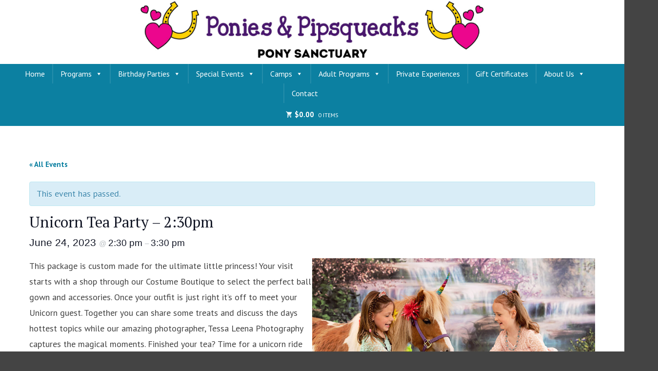

--- FILE ---
content_type: text/html; charset=UTF-8
request_url: https://poniesandpipsqueaks.com/event/unicorn-tea-party-230pm/
body_size: 30338
content:
<!doctype html>
<html dir="ltr" lang="en-US" prefix="og: https://ogp.me/ns#">
<head>
	<meta charset="UTF-8" />
	<meta name="viewport" content="width=device-width, initial-scale=1" />
	<link rel="profile" href="https://gmpg.org/xfn/11" />
	<title>Unicorn Tea Party – 2:30pm - Ponies &amp; Pipsqueaks</title>
<link rel='stylesheet' id='tribe-events-views-v2-bootstrap-datepicker-styles-css' href='https://poniesandpipsqueaks.com/wp-content/plugins/the-events-calendar/vendor/bootstrap-datepicker/css/bootstrap-datepicker.standalone.min.css?ver=6.15.13.1' type='text/css' media='all' />
<link rel='stylesheet' id='tec-variables-skeleton-css' href='https://poniesandpipsqueaks.com/wp-content/plugins/event-tickets/common/build/css/variables-skeleton.css?ver=6.10.1' type='text/css' media='all' />
<link rel='stylesheet' id='tribe-common-skeleton-style-css' href='https://poniesandpipsqueaks.com/wp-content/plugins/event-tickets/common/build/css/common-skeleton.css?ver=6.10.1' type='text/css' media='all' />
<link rel='stylesheet' id='tribe-tooltipster-css-css' href='https://poniesandpipsqueaks.com/wp-content/plugins/event-tickets/common/vendor/tooltipster/tooltipster.bundle.min.css?ver=6.10.1' type='text/css' media='all' />
<link rel='stylesheet' id='tribe-events-views-v2-skeleton-css' href='https://poniesandpipsqueaks.com/wp-content/plugins/the-events-calendar/build/css/views-skeleton.css?ver=6.15.13.1' type='text/css' media='all' />
<link rel='stylesheet' id='tec-variables-full-css' href='https://poniesandpipsqueaks.com/wp-content/plugins/event-tickets/common/build/css/variables-full.css?ver=6.10.1' type='text/css' media='all' />
<link rel='stylesheet' id='tribe-common-full-style-css' href='https://poniesandpipsqueaks.com/wp-content/plugins/event-tickets/common/build/css/common-full.css?ver=6.10.1' type='text/css' media='all' />
<link rel='stylesheet' id='tribe-events-views-v2-full-css' href='https://poniesandpipsqueaks.com/wp-content/plugins/the-events-calendar/build/css/views-full.css?ver=6.15.13.1' type='text/css' media='all' />
<link rel='stylesheet' id='tribe-events-views-v2-print-css' href='https://poniesandpipsqueaks.com/wp-content/plugins/the-events-calendar/build/css/views-print.css?ver=6.15.13.1' type='text/css' media='print' />
<link rel='stylesheet' id='tribe-events-pro-views-v2-print-css' href='https://poniesandpipsqueaks.com/wp-content/plugins/events-calendar-pro/build/css/views-print.css?ver=7.7.11' type='text/css' media='print' />

		<!-- All in One SEO 4.9.3 - aioseo.com -->
	<meta name="description" content="This package is custom made for the ultimate little princess!" />
	<meta name="robots" content="max-image-preview:large" />
	<meta name="author" content="Krista Ego"/>
	<link rel="canonical" href="https://poniesandpipsqueaks.com/event/unicorn-tea-party-230pm/" />
	<meta name="generator" content="All in One SEO (AIOSEO) 4.9.3" />
		<meta property="og:locale" content="en_US" />
		<meta property="og:site_name" content="Ponies &amp; Pipsqueaks - Pony Programs for Ages 3+" />
		<meta property="og:type" content="article" />
		<meta property="og:title" content="Unicorn Tea Party – 2:30pm - Ponies &amp; Pipsqueaks" />
		<meta property="og:description" content="This package is custom made for the ultimate little princess!" />
		<meta property="og:url" content="https://poniesandpipsqueaks.com/event/unicorn-tea-party-230pm/" />
		<meta property="og:image" content="https://poniesandpipsqueaks.com/wp-content/uploads/2023/02/Meet-the-Ponies-2.jpg" />
		<meta property="og:image:secure_url" content="https://poniesandpipsqueaks.com/wp-content/uploads/2023/02/Meet-the-Ponies-2.jpg" />
		<meta property="og:image:width" content="864" />
		<meta property="og:image:height" content="576" />
		<meta property="article:published_time" content="2023-05-01T18:15:35+00:00" />
		<meta property="article:modified_time" content="2023-05-01T18:15:37+00:00" />
		<meta property="article:publisher" content="https://www.facebook.com/poniesandpipsqueaks" />
		<meta name="twitter:card" content="summary_large_image" />
		<meta name="twitter:title" content="Unicorn Tea Party – 2:30pm - Ponies &amp; Pipsqueaks" />
		<meta name="twitter:description" content="This package is custom made for the ultimate little princess!" />
		<meta name="twitter:image" content="https://poniesandpipsqueaks.com/wp-content/uploads/2023/02/Meet-the-Ponies-2.jpg" />
		<script type="application/ld+json" class="aioseo-schema">
			{"@context":"https:\/\/schema.org","@graph":[{"@type":"BreadcrumbList","@id":"https:\/\/poniesandpipsqueaks.com\/event\/unicorn-tea-party-230pm\/#breadcrumblist","itemListElement":[{"@type":"ListItem","@id":"https:\/\/poniesandpipsqueaks.com#listItem","position":1,"name":"Home","item":"https:\/\/poniesandpipsqueaks.com","nextItem":{"@type":"ListItem","@id":"https:\/\/poniesandpipsqueaks.com\/events\/#listItem","name":"Events"}},{"@type":"ListItem","@id":"https:\/\/poniesandpipsqueaks.com\/events\/#listItem","position":2,"name":"Events","item":"https:\/\/poniesandpipsqueaks.com\/events\/","nextItem":{"@type":"ListItem","@id":"https:\/\/poniesandpipsqueaks.com\/events\/category\/unicorn-tea-party\/#listItem","name":"Unicorn Tea Party"},"previousItem":{"@type":"ListItem","@id":"https:\/\/poniesandpipsqueaks.com#listItem","name":"Home"}},{"@type":"ListItem","@id":"https:\/\/poniesandpipsqueaks.com\/events\/category\/unicorn-tea-party\/#listItem","position":3,"name":"Unicorn Tea Party","item":"https:\/\/poniesandpipsqueaks.com\/events\/category\/unicorn-tea-party\/","nextItem":{"@type":"ListItem","@id":"https:\/\/poniesandpipsqueaks.com\/event\/unicorn-tea-party-230pm\/#listItem","name":"Unicorn Tea Party &#8211; 2:30pm"},"previousItem":{"@type":"ListItem","@id":"https:\/\/poniesandpipsqueaks.com\/events\/#listItem","name":"Events"}},{"@type":"ListItem","@id":"https:\/\/poniesandpipsqueaks.com\/event\/unicorn-tea-party-230pm\/#listItem","position":4,"name":"Unicorn Tea Party &#8211; 2:30pm","previousItem":{"@type":"ListItem","@id":"https:\/\/poniesandpipsqueaks.com\/events\/category\/unicorn-tea-party\/#listItem","name":"Unicorn Tea Party"}}]},{"@type":"Organization","@id":"https:\/\/poniesandpipsqueaks.com\/#organization","name":"Ponies and Pipsqueaks","description":"Pony Programs for Ages 3+","url":"https:\/\/poniesandpipsqueaks.com\/","telephone":"+12508122008","logo":{"@type":"ImageObject","url":"https:\/\/poniesandpipsqueaks.com\/wp-content\/uploads\/2026\/01\/squarelogo.jpg","@id":"https:\/\/poniesandpipsqueaks.com\/event\/unicorn-tea-party-230pm\/#organizationLogo","width":441,"height":441},"image":{"@id":"https:\/\/poniesandpipsqueaks.com\/event\/unicorn-tea-party-230pm\/#organizationLogo"},"sameAs":["https:\/\/www.facebook.com\/poniesandpipsqueaks","https:\/\/www.instagram.com\/poniesandpipsqueaks\/"]},{"@type":"Person","@id":"https:\/\/poniesandpipsqueaks.com\/author\/kristaego\/#author","url":"https:\/\/poniesandpipsqueaks.com\/author\/kristaego\/","name":"Krista Ego","image":{"@type":"ImageObject","@id":"https:\/\/poniesandpipsqueaks.com\/event\/unicorn-tea-party-230pm\/#authorImage","url":"https:\/\/secure.gravatar.com\/avatar\/af7d3b3f0a36621cca1c0b23d9f94408f4f3015ddfecb7de1d0e3eb0d3b56d7f?s=96&d=mm&r=g","width":96,"height":96,"caption":"Krista Ego"}},{"@type":"WebPage","@id":"https:\/\/poniesandpipsqueaks.com\/event\/unicorn-tea-party-230pm\/#webpage","url":"https:\/\/poniesandpipsqueaks.com\/event\/unicorn-tea-party-230pm\/","name":"Unicorn Tea Party \u2013 2:30pm - Ponies & Pipsqueaks","description":"This package is custom made for the ultimate little princess!","inLanguage":"en-US","isPartOf":{"@id":"https:\/\/poniesandpipsqueaks.com\/#website"},"breadcrumb":{"@id":"https:\/\/poniesandpipsqueaks.com\/event\/unicorn-tea-party-230pm\/#breadcrumblist"},"author":{"@id":"https:\/\/poniesandpipsqueaks.com\/author\/kristaego\/#author"},"creator":{"@id":"https:\/\/poniesandpipsqueaks.com\/author\/kristaego\/#author"},"image":{"@type":"ImageObject","url":"https:\/\/poniesandpipsqueaks.com\/wp-content\/uploads\/2022\/11\/UTP_37_Aug6-scaled.jpg","@id":"https:\/\/poniesandpipsqueaks.com\/event\/unicorn-tea-party-230pm\/#mainImage","width":2560,"height":1707},"primaryImageOfPage":{"@id":"https:\/\/poniesandpipsqueaks.com\/event\/unicorn-tea-party-230pm\/#mainImage"},"datePublished":"2023-05-01T11:15:35-07:00","dateModified":"2023-05-01T11:15:37-07:00"},{"@type":"WebSite","@id":"https:\/\/poniesandpipsqueaks.com\/#website","url":"https:\/\/poniesandpipsqueaks.com\/","name":"Ponies & Pipsqueaks","description":"Pony Programs for Ages 3+","inLanguage":"en-US","publisher":{"@id":"https:\/\/poniesandpipsqueaks.com\/#organization"}}]}
		</script>
		<!-- All in One SEO -->

<link rel='dns-prefetch' href='//connect.facebook.net' />
<link rel='dns-prefetch' href='//fonts.googleapis.com' />
<link rel="alternate" type="application/rss+xml" title="Ponies &amp; Pipsqueaks &raquo; Feed" href="https://poniesandpipsqueaks.com/feed/" />
<link rel="alternate" type="application/rss+xml" title="Ponies &amp; Pipsqueaks &raquo; Comments Feed" href="https://poniesandpipsqueaks.com/comments/feed/" />
<link rel="alternate" type="text/calendar" title="Ponies &amp; Pipsqueaks &raquo; iCal Feed" href="https://poniesandpipsqueaks.com/events/?ical=1" />
<link rel="alternate" type="application/rss+xml" title="Ponies &amp; Pipsqueaks &raquo; Unicorn Tea Party &#8211; 2:30pm Comments Feed" href="https://poniesandpipsqueaks.com/event/unicorn-tea-party-230pm/feed/" />
<link rel="alternate" title="oEmbed (JSON)" type="application/json+oembed" href="https://poniesandpipsqueaks.com/wp-json/oembed/1.0/embed?url=https%3A%2F%2Fponiesandpipsqueaks.com%2Fevent%2Funicorn-tea-party-230pm%2F" />
<link rel="alternate" title="oEmbed (XML)" type="text/xml+oembed" href="https://poniesandpipsqueaks.com/wp-json/oembed/1.0/embed?url=https%3A%2F%2Fponiesandpipsqueaks.com%2Fevent%2Funicorn-tea-party-230pm%2F&#038;format=xml" />
		<!-- This site uses the Google Analytics by MonsterInsights plugin v9.11.1 - Using Analytics tracking - https://www.monsterinsights.com/ -->
		<!-- Note: MonsterInsights is not currently configured on this site. The site owner needs to authenticate with Google Analytics in the MonsterInsights settings panel. -->
					<!-- No tracking code set -->
				<!-- / Google Analytics by MonsterInsights -->
		<style id='wp-img-auto-sizes-contain-inline-css' type='text/css'>
img:is([sizes=auto i],[sizes^="auto," i]){contain-intrinsic-size:3000px 1500px}
/*# sourceURL=wp-img-auto-sizes-contain-inline-css */
</style>
<link rel='stylesheet' id='tribe-accessibility-css-css' href='https://poniesandpipsqueaks.com/wp-content/plugins/event-tickets/common/build/css/accessibility.css?ver=6.10.1' type='text/css' media='all' />
<link rel='stylesheet' id='tribe-events-full-calendar-style-css' href='https://poniesandpipsqueaks.com/wp-content/plugins/the-events-calendar/build/css/tribe-events-full.css?ver=6.15.13.1' type='text/css' media='all' />
<link rel='stylesheet' id='tribe-events-full-pro-calendar-style-css' href='https://poniesandpipsqueaks.com/wp-content/plugins/events-calendar-pro/build/css/tribe-events-pro-full.css?ver=7.7.11' type='text/css' media='all' />
<link rel='stylesheet' id='tribe-events-custom-jquery-styles-css' href='https://poniesandpipsqueaks.com/wp-content/plugins/the-events-calendar/vendor/jquery/smoothness/jquery-ui-1.8.23.custom.css?ver=6.15.13.1' type='text/css' media='all' />
<link rel='stylesheet' id='tribe-events-bootstrap-datepicker-css-css' href='https://poniesandpipsqueaks.com/wp-content/plugins/the-events-calendar/vendor/bootstrap-datepicker/css/bootstrap-datepicker.standalone.min.css?ver=6.15.13.1' type='text/css' media='all' />
<link rel='stylesheet' id='tribe-events-calendar-style-css' href='https://poniesandpipsqueaks.com/wp-content/plugins/the-events-calendar/build/css/tribe-events-theme.css?ver=6.15.13.1' type='text/css' media='all' />
<link rel='stylesheet' id='tribe-events-calendar-full-mobile-style-css' href='https://poniesandpipsqueaks.com/wp-content/plugins/the-events-calendar/build/css/tribe-events-full-mobile.css?ver=6.15.13.1' type='text/css' media='only screen and (max-width: 768px)' />
<link rel='stylesheet' id='tribe-events-block-event-datetime-css' href='https://poniesandpipsqueaks.com/wp-content/plugins/the-events-calendar/build/event-datetime/frontend.css?ver=6.15.13.1' type='text/css' media='all' />
<link rel='stylesheet' id='tribe-events-block-event-venue-css' href='https://poniesandpipsqueaks.com/wp-content/plugins/the-events-calendar/build/event-venue/frontend.css?ver=6.15.13.1' type='text/css' media='all' />
<link rel='stylesheet' id='tribe-events-block-event-organizer-css' href='https://poniesandpipsqueaks.com/wp-content/plugins/the-events-calendar/build/event-organizer/frontend.css?ver=6.15.13.1' type='text/css' media='all' />
<link rel='stylesheet' id='tribe-events-block-event-links-css' href='https://poniesandpipsqueaks.com/wp-content/plugins/the-events-calendar/build/event-links/frontend.css?ver=6.15.13.1' type='text/css' media='all' />
<link rel='stylesheet' id='tribe-events-block-event-price-css' href='https://poniesandpipsqueaks.com/wp-content/plugins/the-events-calendar/build/event-price/frontend.css?ver=6.15.13.1' type='text/css' media='all' />
<link rel='stylesheet' id='tribe-events-block-event-website-css' href='https://poniesandpipsqueaks.com/wp-content/plugins/the-events-calendar/build/event-website/frontend.css?ver=6.15.13.1' type='text/css' media='all' />
<link rel='stylesheet' id='tribe-events-calendar-mobile-style-css' href='https://poniesandpipsqueaks.com/wp-content/plugins/the-events-calendar/build/css/tribe-events-theme-mobile.css?ver=6.15.13.1' type='text/css' media='only screen and (max-width: 768px)' />
<link rel='stylesheet' id='tribe-events-virtual-skeleton-css' href='https://poniesandpipsqueaks.com/wp-content/plugins/events-calendar-pro/build/css/events-virtual-skeleton.css?ver=7.7.11' type='text/css' media='all' />
<link rel='stylesheet' id='tribe-events-virtual-full-css' href='https://poniesandpipsqueaks.com/wp-content/plugins/events-calendar-pro/build/css/events-virtual-full.css?ver=7.7.11' type='text/css' media='all' />
<link rel='stylesheet' id='tribe-events-virtual-single-skeleton-css' href='https://poniesandpipsqueaks.com/wp-content/plugins/events-calendar-pro/build/css/events-virtual-single-skeleton.css?ver=7.7.11' type='text/css' media='all' />
<link rel='stylesheet' id='tribe-events-virtual-single-full-css' href='https://poniesandpipsqueaks.com/wp-content/plugins/events-calendar-pro/build/css/events-virtual-single-full.css?ver=7.7.11' type='text/css' media='all' />
<link rel='stylesheet' id='tec-events-pro-single-css' href='https://poniesandpipsqueaks.com/wp-content/plugins/events-calendar-pro/build/css/events-single.css?ver=7.7.11' type='text/css' media='all' />
<link rel='stylesheet' id='tribe-events-calendar-pro-style-css' href='https://poniesandpipsqueaks.com/wp-content/plugins/events-calendar-pro/build/css/tribe-events-pro-full.css?ver=7.7.11' type='text/css' media='all' />
<link rel='stylesheet' id='tribe-events-pro-mini-calendar-block-styles-css' href='https://poniesandpipsqueaks.com/wp-content/plugins/events-calendar-pro/build/css/tribe-events-pro-mini-calendar-block.css?ver=7.7.11' type='text/css' media='all' />
<link rel='stylesheet' id='dashicons-css' href='https://poniesandpipsqueaks.com/wp-includes/css/dashicons.min.css?ver=6.9' type='text/css' media='all' />
<link rel='stylesheet' id='event-tickets-plus-tickets-css-css' href='https://poniesandpipsqueaks.com/wp-content/plugins/event-tickets-plus/build/css/tickets.css?ver=6.9.0' type='text/css' media='all' />
<link rel='stylesheet' id='event-tickets-tickets-css-css' href='https://poniesandpipsqueaks.com/wp-content/plugins/event-tickets/build/css/tickets.css?ver=5.27.3' type='text/css' media='all' />
<link rel='stylesheet' id='event-tickets-tickets-rsvp-css-css' href='https://poniesandpipsqueaks.com/wp-content/plugins/event-tickets/build/css/rsvp-v1.css?ver=5.27.3' type='text/css' media='all' />
<link rel='stylesheet' id='tribe-events-v2-virtual-single-block-css' href='https://poniesandpipsqueaks.com/wp-content/plugins/events-calendar-pro/build/css/events-virtual-single-block.css?ver=7.7.11' type='text/css' media='all' />
<link rel='stylesheet' id='tec-events-pro-single-style-css' href='https://poniesandpipsqueaks.com/wp-content/plugins/events-calendar-pro/build/css/custom-tables-v1/single.css?ver=7.7.11' type='text/css' media='all' />
<style id='wp-emoji-styles-inline-css' type='text/css'>

	img.wp-smiley, img.emoji {
		display: inline !important;
		border: none !important;
		box-shadow: none !important;
		height: 1em !important;
		width: 1em !important;
		margin: 0 0.07em !important;
		vertical-align: -0.1em !important;
		background: none !important;
		padding: 0 !important;
	}
/*# sourceURL=wp-emoji-styles-inline-css */
</style>
<link rel='stylesheet' id='wp-block-library-css' href='https://poniesandpipsqueaks.com/wp-includes/css/dist/block-library/style.min.css?ver=6.9' type='text/css' media='all' />
<style id='wp-block-image-inline-css' type='text/css'>
.wp-block-image>a,.wp-block-image>figure>a{display:inline-block}.wp-block-image img{box-sizing:border-box;height:auto;max-width:100%;vertical-align:bottom}@media not (prefers-reduced-motion){.wp-block-image img.hide{visibility:hidden}.wp-block-image img.show{animation:show-content-image .4s}}.wp-block-image[style*=border-radius] img,.wp-block-image[style*=border-radius]>a{border-radius:inherit}.wp-block-image.has-custom-border img{box-sizing:border-box}.wp-block-image.aligncenter{text-align:center}.wp-block-image.alignfull>a,.wp-block-image.alignwide>a{width:100%}.wp-block-image.alignfull img,.wp-block-image.alignwide img{height:auto;width:100%}.wp-block-image .aligncenter,.wp-block-image .alignleft,.wp-block-image .alignright,.wp-block-image.aligncenter,.wp-block-image.alignleft,.wp-block-image.alignright{display:table}.wp-block-image .aligncenter>figcaption,.wp-block-image .alignleft>figcaption,.wp-block-image .alignright>figcaption,.wp-block-image.aligncenter>figcaption,.wp-block-image.alignleft>figcaption,.wp-block-image.alignright>figcaption{caption-side:bottom;display:table-caption}.wp-block-image .alignleft{float:left;margin:.5em 1em .5em 0}.wp-block-image .alignright{float:right;margin:.5em 0 .5em 1em}.wp-block-image .aligncenter{margin-left:auto;margin-right:auto}.wp-block-image :where(figcaption){margin-bottom:1em;margin-top:.5em}.wp-block-image.is-style-circle-mask img{border-radius:9999px}@supports ((-webkit-mask-image:none) or (mask-image:none)) or (-webkit-mask-image:none){.wp-block-image.is-style-circle-mask img{border-radius:0;-webkit-mask-image:url('data:image/svg+xml;utf8,<svg viewBox="0 0 100 100" xmlns="http://www.w3.org/2000/svg"><circle cx="50" cy="50" r="50"/></svg>');mask-image:url('data:image/svg+xml;utf8,<svg viewBox="0 0 100 100" xmlns="http://www.w3.org/2000/svg"><circle cx="50" cy="50" r="50"/></svg>');mask-mode:alpha;-webkit-mask-position:center;mask-position:center;-webkit-mask-repeat:no-repeat;mask-repeat:no-repeat;-webkit-mask-size:contain;mask-size:contain}}:root :where(.wp-block-image.is-style-rounded img,.wp-block-image .is-style-rounded img){border-radius:9999px}.wp-block-image figure{margin:0}.wp-lightbox-container{display:flex;flex-direction:column;position:relative}.wp-lightbox-container img{cursor:zoom-in}.wp-lightbox-container img:hover+button{opacity:1}.wp-lightbox-container button{align-items:center;backdrop-filter:blur(16px) saturate(180%);background-color:#5a5a5a40;border:none;border-radius:4px;cursor:zoom-in;display:flex;height:20px;justify-content:center;opacity:0;padding:0;position:absolute;right:16px;text-align:center;top:16px;width:20px;z-index:100}@media not (prefers-reduced-motion){.wp-lightbox-container button{transition:opacity .2s ease}}.wp-lightbox-container button:focus-visible{outline:3px auto #5a5a5a40;outline:3px auto -webkit-focus-ring-color;outline-offset:3px}.wp-lightbox-container button:hover{cursor:pointer;opacity:1}.wp-lightbox-container button:focus{opacity:1}.wp-lightbox-container button:focus,.wp-lightbox-container button:hover,.wp-lightbox-container button:not(:hover):not(:active):not(.has-background){background-color:#5a5a5a40;border:none}.wp-lightbox-overlay{box-sizing:border-box;cursor:zoom-out;height:100vh;left:0;overflow:hidden;position:fixed;top:0;visibility:hidden;width:100%;z-index:100000}.wp-lightbox-overlay .close-button{align-items:center;cursor:pointer;display:flex;justify-content:center;min-height:40px;min-width:40px;padding:0;position:absolute;right:calc(env(safe-area-inset-right) + 16px);top:calc(env(safe-area-inset-top) + 16px);z-index:5000000}.wp-lightbox-overlay .close-button:focus,.wp-lightbox-overlay .close-button:hover,.wp-lightbox-overlay .close-button:not(:hover):not(:active):not(.has-background){background:none;border:none}.wp-lightbox-overlay .lightbox-image-container{height:var(--wp--lightbox-container-height);left:50%;overflow:hidden;position:absolute;top:50%;transform:translate(-50%,-50%);transform-origin:top left;width:var(--wp--lightbox-container-width);z-index:9999999999}.wp-lightbox-overlay .wp-block-image{align-items:center;box-sizing:border-box;display:flex;height:100%;justify-content:center;margin:0;position:relative;transform-origin:0 0;width:100%;z-index:3000000}.wp-lightbox-overlay .wp-block-image img{height:var(--wp--lightbox-image-height);min-height:var(--wp--lightbox-image-height);min-width:var(--wp--lightbox-image-width);width:var(--wp--lightbox-image-width)}.wp-lightbox-overlay .wp-block-image figcaption{display:none}.wp-lightbox-overlay button{background:none;border:none}.wp-lightbox-overlay .scrim{background-color:#fff;height:100%;opacity:.9;position:absolute;width:100%;z-index:2000000}.wp-lightbox-overlay.active{visibility:visible}@media not (prefers-reduced-motion){.wp-lightbox-overlay.active{animation:turn-on-visibility .25s both}.wp-lightbox-overlay.active img{animation:turn-on-visibility .35s both}.wp-lightbox-overlay.show-closing-animation:not(.active){animation:turn-off-visibility .35s both}.wp-lightbox-overlay.show-closing-animation:not(.active) img{animation:turn-off-visibility .25s both}.wp-lightbox-overlay.zoom.active{animation:none;opacity:1;visibility:visible}.wp-lightbox-overlay.zoom.active .lightbox-image-container{animation:lightbox-zoom-in .4s}.wp-lightbox-overlay.zoom.active .lightbox-image-container img{animation:none}.wp-lightbox-overlay.zoom.active .scrim{animation:turn-on-visibility .4s forwards}.wp-lightbox-overlay.zoom.show-closing-animation:not(.active){animation:none}.wp-lightbox-overlay.zoom.show-closing-animation:not(.active) .lightbox-image-container{animation:lightbox-zoom-out .4s}.wp-lightbox-overlay.zoom.show-closing-animation:not(.active) .lightbox-image-container img{animation:none}.wp-lightbox-overlay.zoom.show-closing-animation:not(.active) .scrim{animation:turn-off-visibility .4s forwards}}@keyframes show-content-image{0%{visibility:hidden}99%{visibility:hidden}to{visibility:visible}}@keyframes turn-on-visibility{0%{opacity:0}to{opacity:1}}@keyframes turn-off-visibility{0%{opacity:1;visibility:visible}99%{opacity:0;visibility:visible}to{opacity:0;visibility:hidden}}@keyframes lightbox-zoom-in{0%{transform:translate(calc((-100vw + var(--wp--lightbox-scrollbar-width))/2 + var(--wp--lightbox-initial-left-position)),calc(-50vh + var(--wp--lightbox-initial-top-position))) scale(var(--wp--lightbox-scale))}to{transform:translate(-50%,-50%) scale(1)}}@keyframes lightbox-zoom-out{0%{transform:translate(-50%,-50%) scale(1);visibility:visible}99%{visibility:visible}to{transform:translate(calc((-100vw + var(--wp--lightbox-scrollbar-width))/2 + var(--wp--lightbox-initial-left-position)),calc(-50vh + var(--wp--lightbox-initial-top-position))) scale(var(--wp--lightbox-scale));visibility:hidden}}
/*# sourceURL=https://poniesandpipsqueaks.com/wp-includes/blocks/image/style.min.css */
</style>
<style id='wp-block-image-theme-inline-css' type='text/css'>
:root :where(.wp-block-image figcaption){color:#555;font-size:13px;text-align:center}.is-dark-theme :root :where(.wp-block-image figcaption){color:#ffffffa6}.wp-block-image{margin:0 0 1em}
/*# sourceURL=https://poniesandpipsqueaks.com/wp-includes/blocks/image/theme.min.css */
</style>
<style id='wp-block-columns-inline-css' type='text/css'>
.wp-block-columns{box-sizing:border-box;display:flex;flex-wrap:wrap!important}@media (min-width:782px){.wp-block-columns{flex-wrap:nowrap!important}}.wp-block-columns{align-items:normal!important}.wp-block-columns.are-vertically-aligned-top{align-items:flex-start}.wp-block-columns.are-vertically-aligned-center{align-items:center}.wp-block-columns.are-vertically-aligned-bottom{align-items:flex-end}@media (max-width:781px){.wp-block-columns:not(.is-not-stacked-on-mobile)>.wp-block-column{flex-basis:100%!important}}@media (min-width:782px){.wp-block-columns:not(.is-not-stacked-on-mobile)>.wp-block-column{flex-basis:0;flex-grow:1}.wp-block-columns:not(.is-not-stacked-on-mobile)>.wp-block-column[style*=flex-basis]{flex-grow:0}}.wp-block-columns.is-not-stacked-on-mobile{flex-wrap:nowrap!important}.wp-block-columns.is-not-stacked-on-mobile>.wp-block-column{flex-basis:0;flex-grow:1}.wp-block-columns.is-not-stacked-on-mobile>.wp-block-column[style*=flex-basis]{flex-grow:0}:where(.wp-block-columns){margin-bottom:1.75em}:where(.wp-block-columns.has-background){padding:1.25em 2.375em}.wp-block-column{flex-grow:1;min-width:0;overflow-wrap:break-word;word-break:break-word}.wp-block-column.is-vertically-aligned-top{align-self:flex-start}.wp-block-column.is-vertically-aligned-center{align-self:center}.wp-block-column.is-vertically-aligned-bottom{align-self:flex-end}.wp-block-column.is-vertically-aligned-stretch{align-self:stretch}.wp-block-column.is-vertically-aligned-bottom,.wp-block-column.is-vertically-aligned-center,.wp-block-column.is-vertically-aligned-top{width:100%}
/*# sourceURL=https://poniesandpipsqueaks.com/wp-includes/blocks/columns/style.min.css */
</style>
<style id='wp-block-paragraph-inline-css' type='text/css'>
.is-small-text{font-size:.875em}.is-regular-text{font-size:1em}.is-large-text{font-size:2.25em}.is-larger-text{font-size:3em}.has-drop-cap:not(:focus):first-letter{float:left;font-size:8.4em;font-style:normal;font-weight:100;line-height:.68;margin:.05em .1em 0 0;text-transform:uppercase}body.rtl .has-drop-cap:not(:focus):first-letter{float:none;margin-left:.1em}p.has-drop-cap.has-background{overflow:hidden}:root :where(p.has-background){padding:1.25em 2.375em}:where(p.has-text-color:not(.has-link-color)) a{color:inherit}p.has-text-align-left[style*="writing-mode:vertical-lr"],p.has-text-align-right[style*="writing-mode:vertical-rl"]{rotate:180deg}
/*# sourceURL=https://poniesandpipsqueaks.com/wp-includes/blocks/paragraph/style.min.css */
</style>
<style id='global-styles-inline-css' type='text/css'>
:root{--wp--preset--aspect-ratio--square: 1;--wp--preset--aspect-ratio--4-3: 4/3;--wp--preset--aspect-ratio--3-4: 3/4;--wp--preset--aspect-ratio--3-2: 3/2;--wp--preset--aspect-ratio--2-3: 2/3;--wp--preset--aspect-ratio--16-9: 16/9;--wp--preset--aspect-ratio--9-16: 9/16;--wp--preset--color--black: #000000;--wp--preset--color--cyan-bluish-gray: #abb8c3;--wp--preset--color--white: #ffffff;--wp--preset--color--pale-pink: #f78da7;--wp--preset--color--vivid-red: #cf2e2e;--wp--preset--color--luminous-vivid-orange: #ff6900;--wp--preset--color--luminous-vivid-amber: #fcb900;--wp--preset--color--light-green-cyan: #7bdcb5;--wp--preset--color--vivid-green-cyan: #00d084;--wp--preset--color--pale-cyan-blue: #8ed1fc;--wp--preset--color--vivid-cyan-blue: #0693e3;--wp--preset--color--vivid-purple: #9b51e0;--wp--preset--color--primary: #0C80A1;--wp--preset--color--secondary: #D4401C;--wp--preset--color--foreground-dark: #222222;--wp--preset--color--foreground: #444444;--wp--preset--color--foreground-light: #767676;--wp--preset--color--background-dark: #EAEAEA;--wp--preset--color--background-light: #FAFAFA;--wp--preset--color--background: #FFFFFF;--wp--preset--gradient--vivid-cyan-blue-to-vivid-purple: linear-gradient(135deg,rgb(6,147,227) 0%,rgb(155,81,224) 100%);--wp--preset--gradient--light-green-cyan-to-vivid-green-cyan: linear-gradient(135deg,rgb(122,220,180) 0%,rgb(0,208,130) 100%);--wp--preset--gradient--luminous-vivid-amber-to-luminous-vivid-orange: linear-gradient(135deg,rgb(252,185,0) 0%,rgb(255,105,0) 100%);--wp--preset--gradient--luminous-vivid-orange-to-vivid-red: linear-gradient(135deg,rgb(255,105,0) 0%,rgb(207,46,46) 100%);--wp--preset--gradient--very-light-gray-to-cyan-bluish-gray: linear-gradient(135deg,rgb(238,238,238) 0%,rgb(169,184,195) 100%);--wp--preset--gradient--cool-to-warm-spectrum: linear-gradient(135deg,rgb(74,234,220) 0%,rgb(151,120,209) 20%,rgb(207,42,186) 40%,rgb(238,44,130) 60%,rgb(251,105,98) 80%,rgb(254,248,76) 100%);--wp--preset--gradient--blush-light-purple: linear-gradient(135deg,rgb(255,206,236) 0%,rgb(152,150,240) 100%);--wp--preset--gradient--blush-bordeaux: linear-gradient(135deg,rgb(254,205,165) 0%,rgb(254,45,45) 50%,rgb(107,0,62) 100%);--wp--preset--gradient--luminous-dusk: linear-gradient(135deg,rgb(255,203,112) 0%,rgb(199,81,192) 50%,rgb(65,88,208) 100%);--wp--preset--gradient--pale-ocean: linear-gradient(135deg,rgb(255,245,203) 0%,rgb(182,227,212) 50%,rgb(51,167,181) 100%);--wp--preset--gradient--electric-grass: linear-gradient(135deg,rgb(202,248,128) 0%,rgb(113,206,126) 100%);--wp--preset--gradient--midnight: linear-gradient(135deg,rgb(2,3,129) 0%,rgb(40,116,252) 100%);--wp--preset--font-size--small: 15px;--wp--preset--font-size--medium: 20px;--wp--preset--font-size--large: 25.92px;--wp--preset--font-size--x-large: 42px;--wp--preset--font-size--normal: 18px;--wp--preset--font-size--huge: 31.104px;--wp--preset--spacing--20: 0.44rem;--wp--preset--spacing--30: 0.67rem;--wp--preset--spacing--40: 1rem;--wp--preset--spacing--50: 1.5rem;--wp--preset--spacing--60: 2.25rem;--wp--preset--spacing--70: 3.38rem;--wp--preset--spacing--80: 5.06rem;--wp--preset--shadow--natural: 6px 6px 9px rgba(0, 0, 0, 0.2);--wp--preset--shadow--deep: 12px 12px 50px rgba(0, 0, 0, 0.4);--wp--preset--shadow--sharp: 6px 6px 0px rgba(0, 0, 0, 0.2);--wp--preset--shadow--outlined: 6px 6px 0px -3px rgb(255, 255, 255), 6px 6px rgb(0, 0, 0);--wp--preset--shadow--crisp: 6px 6px 0px rgb(0, 0, 0);}:where(.is-layout-flex){gap: 0.5em;}:where(.is-layout-grid){gap: 0.5em;}body .is-layout-flex{display: flex;}.is-layout-flex{flex-wrap: wrap;align-items: center;}.is-layout-flex > :is(*, div){margin: 0;}body .is-layout-grid{display: grid;}.is-layout-grid > :is(*, div){margin: 0;}:where(.wp-block-columns.is-layout-flex){gap: 2em;}:where(.wp-block-columns.is-layout-grid){gap: 2em;}:where(.wp-block-post-template.is-layout-flex){gap: 1.25em;}:where(.wp-block-post-template.is-layout-grid){gap: 1.25em;}.has-black-color{color: var(--wp--preset--color--black) !important;}.has-cyan-bluish-gray-color{color: var(--wp--preset--color--cyan-bluish-gray) !important;}.has-white-color{color: var(--wp--preset--color--white) !important;}.has-pale-pink-color{color: var(--wp--preset--color--pale-pink) !important;}.has-vivid-red-color{color: var(--wp--preset--color--vivid-red) !important;}.has-luminous-vivid-orange-color{color: var(--wp--preset--color--luminous-vivid-orange) !important;}.has-luminous-vivid-amber-color{color: var(--wp--preset--color--luminous-vivid-amber) !important;}.has-light-green-cyan-color{color: var(--wp--preset--color--light-green-cyan) !important;}.has-vivid-green-cyan-color{color: var(--wp--preset--color--vivid-green-cyan) !important;}.has-pale-cyan-blue-color{color: var(--wp--preset--color--pale-cyan-blue) !important;}.has-vivid-cyan-blue-color{color: var(--wp--preset--color--vivid-cyan-blue) !important;}.has-vivid-purple-color{color: var(--wp--preset--color--vivid-purple) !important;}.has-black-background-color{background-color: var(--wp--preset--color--black) !important;}.has-cyan-bluish-gray-background-color{background-color: var(--wp--preset--color--cyan-bluish-gray) !important;}.has-white-background-color{background-color: var(--wp--preset--color--white) !important;}.has-pale-pink-background-color{background-color: var(--wp--preset--color--pale-pink) !important;}.has-vivid-red-background-color{background-color: var(--wp--preset--color--vivid-red) !important;}.has-luminous-vivid-orange-background-color{background-color: var(--wp--preset--color--luminous-vivid-orange) !important;}.has-luminous-vivid-amber-background-color{background-color: var(--wp--preset--color--luminous-vivid-amber) !important;}.has-light-green-cyan-background-color{background-color: var(--wp--preset--color--light-green-cyan) !important;}.has-vivid-green-cyan-background-color{background-color: var(--wp--preset--color--vivid-green-cyan) !important;}.has-pale-cyan-blue-background-color{background-color: var(--wp--preset--color--pale-cyan-blue) !important;}.has-vivid-cyan-blue-background-color{background-color: var(--wp--preset--color--vivid-cyan-blue) !important;}.has-vivid-purple-background-color{background-color: var(--wp--preset--color--vivid-purple) !important;}.has-black-border-color{border-color: var(--wp--preset--color--black) !important;}.has-cyan-bluish-gray-border-color{border-color: var(--wp--preset--color--cyan-bluish-gray) !important;}.has-white-border-color{border-color: var(--wp--preset--color--white) !important;}.has-pale-pink-border-color{border-color: var(--wp--preset--color--pale-pink) !important;}.has-vivid-red-border-color{border-color: var(--wp--preset--color--vivid-red) !important;}.has-luminous-vivid-orange-border-color{border-color: var(--wp--preset--color--luminous-vivid-orange) !important;}.has-luminous-vivid-amber-border-color{border-color: var(--wp--preset--color--luminous-vivid-amber) !important;}.has-light-green-cyan-border-color{border-color: var(--wp--preset--color--light-green-cyan) !important;}.has-vivid-green-cyan-border-color{border-color: var(--wp--preset--color--vivid-green-cyan) !important;}.has-pale-cyan-blue-border-color{border-color: var(--wp--preset--color--pale-cyan-blue) !important;}.has-vivid-cyan-blue-border-color{border-color: var(--wp--preset--color--vivid-cyan-blue) !important;}.has-vivid-purple-border-color{border-color: var(--wp--preset--color--vivid-purple) !important;}.has-vivid-cyan-blue-to-vivid-purple-gradient-background{background: var(--wp--preset--gradient--vivid-cyan-blue-to-vivid-purple) !important;}.has-light-green-cyan-to-vivid-green-cyan-gradient-background{background: var(--wp--preset--gradient--light-green-cyan-to-vivid-green-cyan) !important;}.has-luminous-vivid-amber-to-luminous-vivid-orange-gradient-background{background: var(--wp--preset--gradient--luminous-vivid-amber-to-luminous-vivid-orange) !important;}.has-luminous-vivid-orange-to-vivid-red-gradient-background{background: var(--wp--preset--gradient--luminous-vivid-orange-to-vivid-red) !important;}.has-very-light-gray-to-cyan-bluish-gray-gradient-background{background: var(--wp--preset--gradient--very-light-gray-to-cyan-bluish-gray) !important;}.has-cool-to-warm-spectrum-gradient-background{background: var(--wp--preset--gradient--cool-to-warm-spectrum) !important;}.has-blush-light-purple-gradient-background{background: var(--wp--preset--gradient--blush-light-purple) !important;}.has-blush-bordeaux-gradient-background{background: var(--wp--preset--gradient--blush-bordeaux) !important;}.has-luminous-dusk-gradient-background{background: var(--wp--preset--gradient--luminous-dusk) !important;}.has-pale-ocean-gradient-background{background: var(--wp--preset--gradient--pale-ocean) !important;}.has-electric-grass-gradient-background{background: var(--wp--preset--gradient--electric-grass) !important;}.has-midnight-gradient-background{background: var(--wp--preset--gradient--midnight) !important;}.has-small-font-size{font-size: var(--wp--preset--font-size--small) !important;}.has-medium-font-size{font-size: var(--wp--preset--font-size--medium) !important;}.has-large-font-size{font-size: var(--wp--preset--font-size--large) !important;}.has-x-large-font-size{font-size: var(--wp--preset--font-size--x-large) !important;}
:where(.wp-block-columns.is-layout-flex){gap: 2em;}:where(.wp-block-columns.is-layout-grid){gap: 2em;}
/*# sourceURL=global-styles-inline-css */
</style>
<style id='core-block-supports-inline-css' type='text/css'>
.wp-container-core-columns-is-layout-9d6595d7{flex-wrap:nowrap;}
/*# sourceURL=core-block-supports-inline-css */
</style>

<style id='classic-theme-styles-inline-css' type='text/css'>
/*! This file is auto-generated */
.wp-block-button__link{color:#fff;background-color:#32373c;border-radius:9999px;box-shadow:none;text-decoration:none;padding:calc(.667em + 2px) calc(1.333em + 2px);font-size:1.125em}.wp-block-file__button{background:#32373c;color:#fff;text-decoration:none}
/*# sourceURL=/wp-includes/css/classic-themes.min.css */
</style>
<link rel='stylesheet' id='coblocks-extensions-css' href='https://poniesandpipsqueaks.com/wp-content/plugins/coblocks/dist/style-coblocks-extensions.css?ver=3.1.16' type='text/css' media='all' />
<link rel='stylesheet' id='coblocks-animation-css' href='https://poniesandpipsqueaks.com/wp-content/plugins/coblocks/dist/style-coblocks-animation.css?ver=2677611078ee87eb3b1c' type='text/css' media='all' />
<link rel='stylesheet' id='pwgc-wc-blocks-style-css' href='https://poniesandpipsqueaks.com/wp-content/plugins/pw-woocommerce-gift-cards/assets/css/blocks.css?ver=2.29' type='text/css' media='all' />
<link rel='stylesheet' id='cr-frontend-css-css' href='https://poniesandpipsqueaks.com/wp-content/plugins/customer-reviews-woocommerce/css/frontend.css?ver=5.95.0' type='text/css' media='all' />
<link rel='stylesheet' id='tribe-events-v2-single-blocks-css' href='https://poniesandpipsqueaks.com/wp-content/plugins/the-events-calendar/build/css/tribe-events-single-blocks.css?ver=6.15.13.1' type='text/css' media='all' />
<link rel='stylesheet' id='pb_animate-css' href='https://poniesandpipsqueaks.com/wp-content/plugins/ays-popup-box/public/css/animate.css?ver=6.1.0' type='text/css' media='all' />
<link rel='stylesheet' id='woocommerce-layout-css' href='https://poniesandpipsqueaks.com/wp-content/plugins/woocommerce/assets/css/woocommerce-layout.css?ver=10.4.3' type='text/css' media='all' />
<link rel='stylesheet' id='woocommerce-smallscreen-css' href='https://poniesandpipsqueaks.com/wp-content/plugins/woocommerce/assets/css/woocommerce-smallscreen.css?ver=10.4.3' type='text/css' media='only screen and (max-width: 768px)' />
<link rel='stylesheet' id='woocommerce-general-css' href='https://poniesandpipsqueaks.com/wp-content/plugins/woocommerce/assets/css/woocommerce.css?ver=10.4.3' type='text/css' media='all' />
<style id='woocommerce-inline-inline-css' type='text/css'>
.woocommerce form .form-row .required { visibility: visible; }
/*# sourceURL=woocommerce-inline-inline-css */
</style>
<link rel='stylesheet' id='wp-components-css' href='https://poniesandpipsqueaks.com/wp-includes/css/dist/components/style.min.css?ver=6.9' type='text/css' media='all' />
<link rel='stylesheet' id='godaddy-styles-css' href='https://poniesandpipsqueaks.com/wp-content/plugins/coblocks/includes/Dependencies/GoDaddy/Styles/build/latest.css?ver=2.0.2' type='text/css' media='all' />
<link rel='stylesheet' id='megamenu-css' href='https://poniesandpipsqueaks.com/wp-content/uploads/maxmegamenu/style.css?ver=ab85ce' type='text/css' media='all' />
<link rel='stylesheet' id='varia-print-style-css' href='https://poniesandpipsqueaks.com/wp-content/themes/varia/print.css?ver=1.3.6' type='text/css' media='print' />
<link rel='stylesheet' id='varia-woocommerce-style-css' href='https://poniesandpipsqueaks.com/wp-content/themes/shawburn/style-woocommerce.css?ver=1.3.6' type='text/css' media='all' />
<link rel='stylesheet' id='photoswipe-css' href='https://poniesandpipsqueaks.com/wp-content/plugins/woocommerce/assets/css/photoswipe/photoswipe.min.css?ver=10.4.3' type='text/css' media='all' />
<link rel='stylesheet' id='photoswipe-default-skin-css' href='https://poniesandpipsqueaks.com/wp-content/plugins/woocommerce/assets/css/photoswipe/default-skin/default-skin.min.css?ver=10.4.3' type='text/css' media='all' />
<link rel='stylesheet' id='event-tickets-rsvp-css' href='https://poniesandpipsqueaks.com/wp-content/plugins/event-tickets/build/css/rsvp.css?ver=5.27.3' type='text/css' media='all' />
<link rel='stylesheet' id='shawburn-fonts-css' href='https://fonts.googleapis.com/css?family=PT+Sans%3A400%2C400i%2C700%2C700i%7CPT+Serif%3A400%2C400i%2C700%2C700i&#038;subset=latin%2Clatin-ext' type='text/css' media='all' />
<link rel='stylesheet' id='shawburn-style-css' href='https://poniesandpipsqueaks.com/wp-content/themes/shawburn/style.css?ver=1.3.6' type='text/css' media='all' />
<script type="text/template" id="tmpl-variation-template">
	<div class="woocommerce-variation-description">{{{ data.variation.variation_description }}}</div>
	<div class="woocommerce-variation-price">{{{ data.variation.price_html }}}</div>
	<div class="woocommerce-variation-availability">{{{ data.variation.availability_html }}}</div>
</script>
<script type="text/template" id="tmpl-unavailable-variation-template">
	<p role="alert">Sorry, this product is unavailable. Please choose a different combination.</p>
</script>
<script type="text/javascript" src="https://poniesandpipsqueaks.com/wp-includes/js/jquery/jquery.min.js?ver=3.7.1" id="jquery-core-js"></script>
<script type="text/javascript" src="https://poniesandpipsqueaks.com/wp-includes/js/jquery/jquery-migrate.min.js?ver=3.4.1" id="jquery-migrate-js"></script>
<script type="text/javascript" src="https://poniesandpipsqueaks.com/wp-content/plugins/event-tickets/common/build/js/tribe-common.js?ver=9c44e11f3503a33e9540" id="tribe-common-js"></script>
<script type="text/javascript" src="https://poniesandpipsqueaks.com/wp-content/plugins/the-events-calendar/build/js/views/breakpoints.js?ver=4208de2df2852e0b91ec" id="tribe-events-views-v2-breakpoints-js"></script>
<script src='https://poniesandpipsqueaks.com/wp-content/plugins/event-tickets/common/build/js/underscore-before.js'></script>
<script type="text/javascript" src="https://poniesandpipsqueaks.com/wp-includes/js/underscore.min.js?ver=1.13.7" id="underscore-js"></script>
<script src='https://poniesandpipsqueaks.com/wp-content/plugins/event-tickets/common/build/js/underscore-after.js'></script>
<script type="text/javascript" id="wp-util-js-extra">
/* <![CDATA[ */
var _wpUtilSettings = {"ajax":{"url":"/wp-admin/admin-ajax.php"}};
//# sourceURL=wp-util-js-extra
/* ]]> */
</script>
<script type="text/javascript" src="https://poniesandpipsqueaks.com/wp-includes/js/wp-util.min.js?ver=6.9" id="wp-util-js"></script>
<script type="text/javascript" src="https://poniesandpipsqueaks.com/wp-content/plugins/woocommerce/assets/js/jquery-blockui/jquery.blockUI.min.js?ver=2.7.0-wc.10.4.3" id="wc-jquery-blockui-js" data-wp-strategy="defer"></script>
<script type="text/javascript" id="ays-pb-js-extra">
/* <![CDATA[ */
var pbLocalizeObj = {"ajax":"https://poniesandpipsqueaks.com/wp-admin/admin-ajax.php","seconds":"seconds","thisWillClose":"This will close in","icons":{"close_icon":"\u003Csvg class=\"ays_pb_material_close_icon\" xmlns=\"https://www.w3.org/2000/svg\" height=\"36px\" viewBox=\"0 0 24 24\" width=\"36px\" fill=\"#000000\" alt=\"Pop-up Close\"\u003E\u003Cpath d=\"M0 0h24v24H0z\" fill=\"none\"/\u003E\u003Cpath d=\"M19 6.41L17.59 5 12 10.59 6.41 5 5 6.41 10.59 12 5 17.59 6.41 19 12 13.41 17.59 19 19 17.59 13.41 12z\"/\u003E\u003C/svg\u003E","close_circle_icon":"\u003Csvg class=\"ays_pb_material_close_circle_icon\" xmlns=\"https://www.w3.org/2000/svg\" height=\"24\" viewBox=\"0 0 24 24\" width=\"36\" alt=\"Pop-up Close\"\u003E\u003Cpath d=\"M0 0h24v24H0z\" fill=\"none\"/\u003E\u003Cpath d=\"M12 2C6.47 2 2 6.47 2 12s4.47 10 10 10 10-4.47 10-10S17.53 2 12 2zm5 13.59L15.59 17 12 13.41 8.41 17 7 15.59 10.59 12 7 8.41 8.41 7 12 10.59 15.59 7 17 8.41 13.41 12 17 15.59z\"/\u003E\u003C/svg\u003E","volume_up_icon":"\u003Csvg class=\"ays_pb_fa_volume\" xmlns=\"https://www.w3.org/2000/svg\" height=\"24\" viewBox=\"0 0 24 24\" width=\"36\"\u003E\u003Cpath d=\"M0 0h24v24H0z\" fill=\"none\"/\u003E\u003Cpath d=\"M3 9v6h4l5 5V4L7 9H3zm13.5 3c0-1.77-1.02-3.29-2.5-4.03v8.05c1.48-.73 2.5-2.25 2.5-4.02zM14 3.23v2.06c2.89.86 5 3.54 5 6.71s-2.11 5.85-5 6.71v2.06c4.01-.91 7-4.49 7-8.77s-2.99-7.86-7-8.77z\"/\u003E\u003C/svg\u003E","volume_mute_icon":"\u003Csvg xmlns=\"https://www.w3.org/2000/svg\" height=\"24\" viewBox=\"0 0 24 24\" width=\"24\"\u003E\u003Cpath d=\"M0 0h24v24H0z\" fill=\"none\"/\u003E\u003Cpath d=\"M7 9v6h4l5 5V4l-5 5H7z\"/\u003E\u003C/svg\u003E"}};
//# sourceURL=ays-pb-js-extra
/* ]]> */
</script>
<script type="text/javascript" src="https://poniesandpipsqueaks.com/wp-content/plugins/ays-popup-box/public/js/ays-pb-public.js?ver=6.1.0" id="ays-pb-js"></script>
<script type="text/javascript" id="wc-add-to-cart-js-extra">
/* <![CDATA[ */
var wc_add_to_cart_params = {"ajax_url":"/wp-admin/admin-ajax.php","wc_ajax_url":"/?wc-ajax=%%endpoint%%","i18n_view_cart":"View cart","cart_url":"https://poniesandpipsqueaks.com/cart/","is_cart":"","cart_redirect_after_add":"no"};
//# sourceURL=wc-add-to-cart-js-extra
/* ]]> */
</script>
<script type="text/javascript" src="https://poniesandpipsqueaks.com/wp-content/plugins/woocommerce/assets/js/frontend/add-to-cart.min.js?ver=10.4.3" id="wc-add-to-cart-js" defer="defer" data-wp-strategy="defer"></script>
<script type="text/javascript" src="https://poniesandpipsqueaks.com/wp-content/plugins/woocommerce/assets/js/js-cookie/js.cookie.min.js?ver=2.1.4-wc.10.4.3" id="wc-js-cookie-js" defer="defer" data-wp-strategy="defer"></script>
<script type="text/javascript" id="woocommerce-js-extra">
/* <![CDATA[ */
var woocommerce_params = {"ajax_url":"/wp-admin/admin-ajax.php","wc_ajax_url":"/?wc-ajax=%%endpoint%%","i18n_password_show":"Show password","i18n_password_hide":"Hide password"};
//# sourceURL=woocommerce-js-extra
/* ]]> */
</script>
<script type="text/javascript" src="https://poniesandpipsqueaks.com/wp-content/plugins/woocommerce/assets/js/frontend/woocommerce.min.js?ver=10.4.3" id="woocommerce-js" defer="defer" data-wp-strategy="defer"></script>
<script type="text/javascript" id="WCPAY_ASSETS-js-extra">
/* <![CDATA[ */
var wcpayAssets = {"url":"https://poniesandpipsqueaks.com/wp-content/plugins/woocommerce-payments/dist/"};
//# sourceURL=WCPAY_ASSETS-js-extra
/* ]]> */
</script>
<script type="text/javascript" src="https://poniesandpipsqueaks.com/wp-content/plugins/woocommerce/assets/js/photoswipe/photoswipe.min.js?ver=4.1.1-wc.10.4.3" id="wc-photoswipe-js" defer="defer" data-wp-strategy="defer"></script>
<script type="text/javascript" src="https://poniesandpipsqueaks.com/wp-content/plugins/woocommerce/assets/js/photoswipe/photoswipe-ui-default.min.js?ver=4.1.1-wc.10.4.3" id="wc-photoswipe-ui-default-js" defer="defer" data-wp-strategy="defer"></script>
<link rel="https://api.w.org/" href="https://poniesandpipsqueaks.com/wp-json/" /><link rel="alternate" title="JSON" type="application/json" href="https://poniesandpipsqueaks.com/wp-json/wp/v2/tribe_events/22338" /><link rel="EditURI" type="application/rsd+xml" title="RSD" href="https://poniesandpipsqueaks.com/xmlrpc.php?rsd" />
<meta name="generator" content="WordPress 6.9" />
<meta name="generator" content="WooCommerce 10.4.3" />
<link rel='shortlink' href='https://poniesandpipsqueaks.com/?p=22338' />
<meta name="et-api-version" content="v1"><meta name="et-api-origin" content="https://poniesandpipsqueaks.com"><link rel="https://theeventscalendar.com/" href="https://poniesandpipsqueaks.com/wp-json/tribe/tickets/v1/" /><meta name="tec-api-version" content="v1"><meta name="tec-api-origin" content="https://poniesandpipsqueaks.com"><link rel="alternate" href="https://poniesandpipsqueaks.com/wp-json/tribe/events/v1/events/22338" />	<noscript><style>.woocommerce-product-gallery{ opacity: 1 !important; }</style></noscript>
	<script type="application/ld+json">
[{"@context":"http://schema.org","@type":"Event","name":"Unicorn Tea Party &#8211; 2:30pm","description":"&lt;p&gt;This package is custom made for the ultimate little princess!&lt;/p&gt;\\n","image":"https://poniesandpipsqueaks.com/wp-content/uploads/2022/11/UTP_37_Aug6-scaled.jpg","url":"https://poniesandpipsqueaks.com/event/unicorn-tea-party-230pm/","offers":[{"@type":"Offer","url":"https://poniesandpipsqueaks.com/event/unicorn-tea-party-230pm/","price":225,"category":"primary","availability":"LimitedAvailability","priceCurrency":"CAD","validFrom":"2023-05-01T00:00:00+00:00","validThrough":"2023-06-23T00:00:00+00:00"}],"eventAttendanceMode":"https://schema.org/OfflineEventAttendanceMode","eventStatus":"https://schema.org/EventScheduled","startDate":"2023-06-24T14:30:00-07:00","endDate":"2023-06-24T15:30:00-07:00","location":{"@type":"Place","name":"The Briar Patch Farm","description":"&lt;p&gt;By appointment only&lt;/p&gt;\\n","url":"https://poniesandpipsqueaks.com/venue/the-briar-patch-farm/","address":{"@type":"PostalAddress","streetAddress":"6044 Oldfield Rd","addressLocality":"Saanich","addressRegion":"BC","postalCode":"V9E 2J4","addressCountry":"Canada"},"telephone":"","sameAs":""},"performer":"Organization"}]
</script><link rel="icon" href="https://poniesandpipsqueaks.com/wp-content/uploads/2020/10/cropped-favicon-32x32.png" sizes="32x32" />
<link rel="icon" href="https://poniesandpipsqueaks.com/wp-content/uploads/2020/10/cropped-favicon-192x192.png" sizes="192x192" />
<link rel="apple-touch-icon" href="https://poniesandpipsqueaks.com/wp-content/uploads/2020/10/cropped-favicon-180x180.png" />
<meta name="msapplication-TileImage" content="https://poniesandpipsqueaks.com/wp-content/uploads/2020/10/cropped-favicon-270x270.png" />
		<style type="text/css" id="wp-custom-css">
			.entry-title {
	font-weight: bold!important;
}
.hide-product-temporarily,
.hide-temporarily {
	display: none!important;
}
.related.products { display: none;}

#masthead .site-branding {
	padding: 0;
}
/***************** 
 * new styles for full width and mega menu
 */
#page {
	max-width: 100%!important;
}

#content {
	max-width: 1400px!important;
	margin: 20px auto;
}
#site-navigation {
	margin-top: 0;
}

#site-navigation li.main-menu>ul>li {
	width: 20%;
}

#site-navigation li.main-menu>ul>li:nth-of-type(4n+1) {
    clear: none;
}
#site-navigation li.main-menu>ul>li:nth-of-type(5n+1) {
    clear: left;
}

#site-navigation li.main-menu ul li {
	padding-left: 10px!important;
}
#site-navigation li.main-menu ul li a{
	font-weight: 300;
}

.main-navigation #toggle-menu {
	display: none;
}

/* center image in mega menu sub */
ul.mega-sub-menu > li.widget_media_image a,
ul.mega-sub-menu > li.mega-menu-item h4.mega-block-title { 
	text-align: center!important;
}

/*add a rounded border to the image*/
.ponies-menu-image img {
	max-height: 150px;
	text-align: center;
}

/*remove padding around image*/
.ponies-menu-image a {
	padding: 0!important;
}

/*remove semitransparent hover effect*/
.ponies-menu-image a:hover {
	opacity: 1!important;
}



/* ************ end of new styles ********/
.site-logo {
	max-width: 750px;
	max-height: 115px;
}
.site-title,
.site-description {
	display: none;
}
.sub-menu li { 
	border: 1px solid white;
}

.home .entry-header {
    display: none;
}

.home .entry-content {
	margin-top: 0;
}

.home .site-main {
	padding-top: 0;
}

.site-header > *:first-child {
	/*margin-top: -20px;*/
}

.woocommerce-store-notice, p.demo_store {
	top: 0!important;
	bottom: auto!important;
}
.woocommerce-grouped-product-list-item__quantity {
	display: none;
}

body[class*="woocommerce"] #page span.onsale, #content .wc-block-grid .wc-block-grid__product-onsale {
	padding: 1.2em;
	line-height: 1.3;
}

.grouped_form .single_add_to_cart_button.button {
	display: none!important;
	
}

.woocommerce #content div.product div.images, 
.woocommerce div.product div.images, 
.woocommerce-page #content div.product div.images, 
.woocommerce-page div.product div.images {
	   float: none;
    width: 50%;
    margin: 0 auto;	
}

h3, .h3 {
	margin: 20px 0;
}


.wp-block-button__link:active, 
.wp-block-button__link:focus, 
.wp-block-button__link:hover, 
.wp-block-button__link:visited {
	color:#fff!important;
}

/* events lists and shortcode styles */
.tribe-events-calendar-day__event-datetime,
.tribe-events-widget-events-list__event-datetime {
	font-size: 200%;
}

.tribe-events-c-subscribe-dropdown__button,
nav.tribe-events-calendar-day-nav.tribe-events-c-nav,
.tribe-events .tribe-events-c-subscribe-dropdown__container,
.page-id-737 .tribe-events-header,
.page-id-8718 .tribe-events-header,
.page-id-14665 .tribe-events-header,
.page-id-15248 .tribe-events-header,
.page-id-18282 .tribe-events-header,
.tribe-events-widget-events-month__view-more,
.tribe-events-calendar-day__event-details address,
.page-id-18900 .tribe-events-calendar-day__event-featured-image-wrapper,
.page-id-18282 .tribe-events-calendar-day__event-featured-image-wrapper,
.page-id-18798 .tribe-events-calendar-day__event-featured-image-wrapper
{
	display: none!important;
}

.page-id-14665 .tribe-events-calendar-day__event-featured-image,
.page-id-10704 .tribe-events-calendar-list__event-featured-image {
	max-width: 40%!important;
}

article .tribe-events-calendar-month-mobile-events__mobile-event,
.tribe-events .tribe-events-c-day-marker {
	clear: both;
}

.tribe-events .tribe-events-calendar-month-mobile-events__mobile-event-featured-image-wrapper {
		float: left;
    width: 50%;
    max-width: 400px;
    display: block;
}

.tribe-events-calendar-month-mobile-events__mobile-event-details {
	display: inline-block;
	width: 50%;
	padding-left: 20px!important;
}

.tribe-events .tribe-events-l-container {
	min-height: 50px!important;
	padding-top: 0px!important;
	padding-bottom: 0px!important;
}

.event-column {
	padding:10px 20px 0px;
	margin-bottom: 0!important;
}

.woocommerce #content div.product div.summary, 
.woocommerce div.product div.summary, 
.woocommerce-page #content div.product div.summary, 
.woocommerce-page div.product div.summary {
    float: none;
    width: 100%;
    clear: none;
}

label.wc-pao-addon-name {
    margin-bottom: 20px;
    font-size: 120%;
    font-weight: bold;
}

/*table.shop_table th.product-quantity,
table.shop_table td.product-quantity, table.shop_table th.product-subtotal,
table.shop_table td.product-subtotal */
table.shop_table th.product-price,
table.shop_table td.product-price,
table.shop_table th.product-thumbnail,
table.shop_table td.product-thumbnail
{
	display: none;
}


table.shop_table th.product-total,
table.shop_table td.product-total {
	min-width: 120px;
	border-right: 1px solid #EAEAEA!important;
}

@media only screen and (max-width: 560px) {
	.main-navigation .sub-menu {
		display: none!important;
	}
}
@media only screen and (min-width: 1024px) {
	.responsive-max-width, .entry-content > .wp-block-button.aligncenter, hr.wp-block-separator.is-style-wide, .entry-content > *:not(.alignwide):not(.alignfull):not(.alignleft):not(.alignright):not(.wp-block-separator):not(.wp-block-button):not(.entry-attachment),
	.entry-content > *:not(.wp-block-button),
	.entry-content [class*="inner-container"] > *:not(.alignwide):not(.alignfull):not(.alignleft):not(.alignright):not(.wp-block-separator), .entry-content .wp-audio-shortcode, .post-navigation, .pagination {
		max-width: calc( 1024px - 32px);
	}
}

@media only screen and (min-width: 1280px) {
	.responsive-max-width, .entry-content > .wp-block-button.aligncenter, hr.wp-block-separator.is-style-wide, .entry-content > *:not(.alignwide):not(.alignfull):not(.alignleft):not(.alignright):not(.wp-block-separator):not(.wp-block-button):not(.entry-attachment),
	.entry-content > *:not(.wp-block-button),
	.entry-content [class*="inner-container"] > *:not(.alignwide):not(.alignfull):not(.alignleft):not(.alignright):not(.wp-block-separator), .entry-content .wp-audio-shortcode, .post-navigation, .pagination {
		max-width: calc( 1024px - 32px);
	}
}		</style>
		<style type="text/css">/** Mega Menu CSS: fs **/</style>
<link rel='stylesheet' id='wc-blocks-style-css' href='https://poniesandpipsqueaks.com/wp-content/plugins/woocommerce/assets/client/blocks/wc-blocks.css?ver=wc-10.4.3' type='text/css' media='all' />
<link rel='stylesheet' id='tribe-tickets-plus-modal-styles-css' href='https://poniesandpipsqueaks.com/wp-content/plugins/event-tickets-plus/build/css/tickets-modal.css?ver=6.9.0' type='text/css' media='all' />
<link rel='stylesheet' id='tribe-tickets-plus-attendee-tickets-styles-css' href='https://poniesandpipsqueaks.com/wp-content/plugins/event-tickets-plus/build/css/tickets-attendee-tickets.css?ver=6.9.0' type='text/css' media='all' />
<link rel='stylesheet' id='tribe-tickets-plus-iac-styles-css' href='https://poniesandpipsqueaks.com/wp-content/plugins/event-tickets-plus/build/css/tickets-iac.css?ver=6.9.0' type='text/css' media='all' />
<link rel='stylesheet' id='tribe-tickets-forms-style-css' href='https://poniesandpipsqueaks.com/wp-content/plugins/event-tickets/build/css/tickets-forms.css?ver=5.27.3' type='text/css' media='all' />
<link rel='stylesheet' id='tribe-common-responsive-css' href='https://poniesandpipsqueaks.com/wp-content/plugins/event-tickets/build/css/common-responsive.css?ver=5.27.3' type='text/css' media='all' />
<link rel='stylesheet' id='ays-pb-min-css' href='https://poniesandpipsqueaks.com/wp-content/plugins/ays-popup-box/public/css/ays-pb-public-min.css?ver=6.1.0' type='text/css' media='all' />
</head>

<body class="wp-singular tribe_events-template-default single single-tribe_events postid-22338 wp-custom-logo wp-embed-responsive wp-theme-varia wp-child-theme-shawburn theme-varia woocommerce-no-js tribe-events-page-template tribe-no-js tec-no-tickets-on-recurring tec-no-rsvp-on-recurring tribe-filter-live mega-menu-menu-1 singular image-filters-enabled events-single tribe-events-style-full tribe-events-style-theme tribe-theme-varia">

	
<div id="page" class="site">
	<a class="skip-link screen-reader-text" href="#content">Skip to content</a>

	
		<header id="masthead" class="site-header responsive-max-width">

			<div class="site-branding">

			<div class="site-logo"><a href="https://poniesandpipsqueaks.com/" class="custom-logo-link" rel="home"><img width="851" height="160" src="https://poniesandpipsqueaks.com/wp-content/uploads/2025/03/cropped-Pony-Sanctuary-Logo-low-res-2.png" class="custom-logo" alt="Ponies &amp; Pipsqueaks" decoding="async" fetchpriority="high" srcset="https://poniesandpipsqueaks.com/wp-content/uploads/2025/03/cropped-Pony-Sanctuary-Logo-low-res-2.png 851w, https://poniesandpipsqueaks.com/wp-content/uploads/2025/03/cropped-Pony-Sanctuary-Logo-low-res-2-300x56.png 300w, https://poniesandpipsqueaks.com/wp-content/uploads/2025/03/cropped-Pony-Sanctuary-Logo-low-res-2-768x144.png 768w, https://poniesandpipsqueaks.com/wp-content/uploads/2025/03/cropped-Pony-Sanctuary-Logo-low-res-2-750x141.png 750w" sizes="(max-width: 851px) 100vw, 851px" /></a></div>
								<p class="site-title"><a href="https://poniesandpipsqueaks.com/" rel="home">Ponies &amp; Pipsqueaks</a></p>
			
				<p class="site-description">
				Pony Programs for Ages 3+			</p>
	</div><!-- .site-branding -->

							<nav id="site-navigation" class="main-navigation" aria-label="Main Navigation">
					<input type="checkbox" role="button" aria-haspopup="true" id="toggle" class="hide-visually">
					<label for="toggle" id="toggle-menu" class="button">
						Menu						<span class="dropdown-icon open">+</span>
						<span class="dropdown-icon close">&times;</span>
						<span class="hide-visually expanded-text">expanded</span>
						<span class="hide-visually collapsed-text">collapsed</span>
					</label>
					<div id="mega-menu-wrap-menu-1" class="mega-menu-wrap"><div class="mega-menu-toggle"><div class="mega-toggle-blocks-left"></div><div class="mega-toggle-blocks-center"></div><div class="mega-toggle-blocks-right"><div class='mega-toggle-block mega-menu-toggle-animated-block mega-toggle-block-0' id='mega-toggle-block-0'><button aria-label="Toggle Menu" class="mega-toggle-animated mega-toggle-animated-slider" type="button" aria-expanded="false">
                  <span class="mega-toggle-animated-box">
                    <span class="mega-toggle-animated-inner"></span>
                  </span>
                </button></div></div></div><ul id="mega-menu-menu-1" class="mega-menu max-mega-menu mega-menu-horizontal mega-no-js" data-event="hover_intent" data-effect="fade_up" data-effect-speed="200" data-effect-mobile="disabled" data-effect-speed-mobile="0" data-panel-width="#masthead" data-mobile-force-width="false" data-second-click="go" data-document-click="collapse" data-vertical-behaviour="standard" data-breakpoint="768" data-unbind="true" data-mobile-state="collapse_all" data-mobile-direction="vertical" data-hover-intent-timeout="300" data-hover-intent-interval="100"><li class="mega-menu-item mega-menu-item-type-post_type mega-menu-item-object-page mega-menu-item-home mega-align-bottom-left mega-menu-flyout mega-menu-item-27545" id="mega-menu-item-27545"><a class="mega-menu-link" href="https://poniesandpipsqueaks.com/" tabindex="0">Home</a></li><li class="mega-menu-item mega-menu-item-type-post_type mega-menu-item-object-page mega-menu-item-has-children mega-menu-megamenu mega-menu-grid mega-align-bottom-left mega-menu-grid mega-has-icon mega-icon-left mega-menu-item-27558" id="mega-menu-item-27558"><a class="dashicons-carrot mega-menu-link" href="https://poniesandpipsqueaks.com/programs/" aria-expanded="false" tabindex="0">Programs<span class="mega-indicator" aria-hidden="true"></span></a>
<ul class="mega-sub-menu" role='presentation'>
<li class="mega-menu-row" id="mega-menu-27558-0">
	<ul class="mega-sub-menu" style='--columns:4' role='presentation'>
<li class="mega-menu-column mega-menu-columns-1-of-4" style="--columns:4; --span:1" id="mega-menu-27558-0-0">
		<ul class="mega-sub-menu">
<li class="mega-menu-item mega-menu-item-type-widget widget_media_image mega-menu-item-media_image-22" id="mega-menu-item-media_image-22"><a href="/programs"><img width="150" height="150" src="https://poniesandpipsqueaks.com/wp-content/uploads/2024/11/1-time-programs-150x150.jpg" class="image wp-image-28611  attachment-thumbnail size-thumbnail" alt="" style="max-width: 100%; height: auto;" decoding="async" srcset="https://poniesandpipsqueaks.com/wp-content/uploads/2024/11/1-time-programs-150x150.jpg 150w, https://poniesandpipsqueaks.com/wp-content/uploads/2024/11/1-time-programs-100x100.jpg 100w, https://poniesandpipsqueaks.com/wp-content/uploads/2024/11/1-time-programs.jpg 275w" sizes="(max-width: 150px) 100vw, 150px" /></a></li><li class="mega-menu-item mega-menu-item-type-widget widget_nav_menu mega-menu-item-nav_menu-10" id="mega-menu-item-nav_menu-10"><h4 class="mega-block-title">1 Time &#038; Weekly</h4><div class="menu-programs-sub-1-time-weekly-container"><ul id="menu-programs-sub-1-time-weekly" class="menu"><li id="menu-item-27586" class="menu-item menu-item-type-post_type menu-item-object-product menu-item-27586"><a href="https://poniesandpipsqueaks.com/product/meet-the-ponies-booking-product/">Meet the Ponies – Groom &#038; Ride (ages 3+)</a></li>
<li id="menu-item-27587" class="menu-item menu-item-type-post_type menu-item-object-product menu-item-27587"><a href="https://poniesandpipsqueaks.com/product/meet-a-unicorn-groom-ride-booking-product/">Meet a Unicorn – Groom &#038; Ride (ages 3+)</a></li>
<li id="menu-item-27584" class="menu-item menu-item-type-post_type menu-item-object-page menu-item-27584"><a href="https://poniesandpipsqueaks.com/adventure-quest-1-time-experience/">Pony Adventure &#8211; Groom, Ride &#038; Quest (ages 3.5+)</a></li>
<li id="menu-item-27563" class="menu-item menu-item-type-post_type menu-item-object-page menu-item-27563"><a href="https://poniesandpipsqueaks.com/unicorn-tea-party-new/">Unicorn Tea Party (ages 3+)</a></li>
<li id="menu-item-27560" class="menu-item menu-item-type-post_type menu-item-object-page menu-item-27560"><a href="https://poniesandpipsqueaks.com/cowboy-campout/">Cowboy Campout (ages 3+)</a></li>
<li id="menu-item-27596" class="menu-item menu-item-type-post_type menu-item-object-page menu-item-27596"><a href="https://poniesandpipsqueaks.com/pony-playtime-2/">Pony Playtime (all ages)</a></li>
<li id="menu-item-27564" class="menu-item menu-item-type-post_type menu-item-object-page menu-item-27564"><a href="https://poniesandpipsqueaks.com/programs/kids-night-out/">Kids Night Out ages 5+)</a></li>
</ul></div></li>		</ul>
</li><li class="mega-menu-column mega-menu-columns-1-of-4" style="--columns:4; --span:1" id="mega-menu-27558-0-1">
		<ul class="mega-sub-menu">
<li class="mega-menu-item mega-menu-item-type-widget widget_media_image mega-menu-item-media_image-23" id="mega-menu-item-media_image-23"><a href="/services"><img width="150" height="150" src="https://poniesandpipsqueaks.com/wp-content/uploads/2024/11/tween-programs-150x150.jpg" class="image wp-image-28612  attachment-thumbnail size-thumbnail" alt="" style="max-width: 100%; height: auto;" decoding="async" srcset="https://poniesandpipsqueaks.com/wp-content/uploads/2024/11/tween-programs-150x150.jpg 150w, https://poniesandpipsqueaks.com/wp-content/uploads/2024/11/tween-programs-100x100.jpg 100w, https://poniesandpipsqueaks.com/wp-content/uploads/2024/11/tween-programs.jpg 275w" sizes="(max-width: 150px) 100vw, 150px" /></a></li><li class="mega-menu-item mega-menu-item-type-widget widget_nav_menu mega-menu-item-nav_menu-11" id="mega-menu-item-nav_menu-11"><h4 class="mega-block-title">Tweens</h4><div class="menu-programs-sub-tween-programs-container"><ul id="menu-programs-sub-tween-programs" class="menu"><li id="menu-item-27667" class="menu-item menu-item-type-post_type menu-item-object-page menu-item-27667"><a href="https://poniesandpipsqueaks.com/tween-time/">Tween Time (ages 10-13)</a></li>
<li id="menu-item-27668" class="menu-item menu-item-type-post_type menu-item-object-page menu-item-27668"><a href="https://poniesandpipsqueaks.com/junior-pony-trainer/">Junior Pony Trainer (ages 10+)</a></li>
<li id="menu-item-29829" class="menu-item menu-item-type-post_type menu-item-object-page menu-item-29829"><a href="https://poniesandpipsqueaks.com/volun-teen-training-program/">Volun-TEEN Training Program (ages 13-19)</a></li>
</ul></div></li>		</ul>
</li><li class="mega-menu-column mega-menu-columns-1-of-4" style="--columns:4; --span:1" id="mega-menu-27558-0-2">
		<ul class="mega-sub-menu">
<li class="mega-menu-item mega-menu-item-type-widget widget_media_image mega-menu-item-media_image-24" id="mega-menu-item-media_image-24"><a href="/riding-lessons"><img width="150" height="150" src="https://poniesandpipsqueaks.com/wp-content/uploads/2024/11/RidingLessons-150x150.jpg" class="image wp-image-28613  attachment-thumbnail size-thumbnail" alt="" style="max-width: 100%; height: auto;" decoding="async" srcset="https://poniesandpipsqueaks.com/wp-content/uploads/2024/11/RidingLessons-150x150.jpg 150w, https://poniesandpipsqueaks.com/wp-content/uploads/2024/11/RidingLessons-100x100.jpg 100w, https://poniesandpipsqueaks.com/wp-content/uploads/2024/11/RidingLessons.jpg 275w" sizes="(max-width: 150px) 100vw, 150px" /></a></li><li class="mega-menu-item mega-menu-item-type-widget widget_nav_menu mega-menu-item-nav_menu-12" id="mega-menu-item-nav_menu-12"><h4 class="mega-block-title">Riding Lessons</h4><div class="menu-programs-sub-riding-lessons-container"><ul id="menu-programs-sub-riding-lessons" class="menu"><li id="menu-item-27670" class="menu-item menu-item-type-post_type menu-item-object-page menu-item-27670"><a href="https://poniesandpipsqueaks.com/programs/my-first-ride/">My First Ride (ages 7+)</a></li>
<li id="menu-item-27671" class="menu-item menu-item-type-post_type menu-item-object-page menu-item-27671"><a href="https://poniesandpipsqueaks.com/programs/lead-line-lessons/">Lead Line Lesson (ages 4+)</a></li>
<li id="menu-item-27669" class="menu-item menu-item-type-post_type menu-item-object-page menu-item-27669"><a href="https://poniesandpipsqueaks.com/part-time-pony/">Part Time Pony (ages 4+)</a></li>
</ul></div></li>		</ul>
</li><li class="mega-menu-column mega-menu-columns-1-of-4" style="--columns:4; --span:1" id="mega-menu-27558-0-3">
		<ul class="mega-sub-menu">
<li class="mega-menu-item mega-menu-item-type-widget widget_media_image mega-menu-item-media_image-25" id="mega-menu-item-media_image-25"><a href="/educational-programs"><img width="150" height="150" src="https://poniesandpipsqueaks.com/wp-content/uploads/2024/11/educational-programs-150x150.jpg" class="image wp-image-28614  attachment-thumbnail size-thumbnail" alt="" style="max-width: 100%; height: auto;" decoding="async" srcset="https://poniesandpipsqueaks.com/wp-content/uploads/2024/11/educational-programs-150x150.jpg 150w, https://poniesandpipsqueaks.com/wp-content/uploads/2024/11/educational-programs-100x100.jpg 100w, https://poniesandpipsqueaks.com/wp-content/uploads/2024/11/educational-programs.jpg 275w" sizes="(max-width: 150px) 100vw, 150px" /></a></li><li class="mega-menu-item mega-menu-item-type-widget widget_nav_menu mega-menu-item-nav_menu-13" id="mega-menu-item-nav_menu-13"><h4 class="mega-block-title">Educational Programs</h4><div class="menu-programs-sub-educational-programs-container"><ul id="menu-programs-sub-educational-programs" class="menu"><li id="menu-item-27674" class="menu-item menu-item-type-post_type menu-item-object-page menu-item-27674"><a href="https://poniesandpipsqueaks.com/programs/field-trips/">Field Trips (all ages)</a></li>
<li id="menu-item-27673" class="menu-item menu-item-type-post_type menu-item-object-page menu-item-27673"><a href="https://poniesandpipsqueaks.com/farrier-day/">Farrier Day (all ages)</a></li>
<li id="menu-item-27672" class="menu-item menu-item-type-post_type menu-item-object-page menu-item-27672"><a href="https://poniesandpipsqueaks.com/homeschool-programs/">Homeschool Programs (coming soon!)</a></li>
</ul></div></li>		</ul>
</li>	</ul>
</li></ul>
</li><li class="mega-menu-item mega-menu-item-type-post_type mega-menu-item-object-page mega-menu-megamenu mega-menu-item-has-children mega-align-bottom-left mega-menu-megamenu mega-has-icon mega-icon-left mega-menu-item-27547" id="mega-menu-item-27547"><a class="dashicons-buddicons-community mega-menu-link" href="https://poniesandpipsqueaks.com/birthday-parties/" aria-expanded="false" tabindex="0">Birthday Parties<span class="mega-indicator" aria-hidden="true"></span></a>
<ul class="mega-sub-menu">
<li class="mega-menu-item mega-menu-item-type-widget widget_media_image mega-menu-column-standard mega-menu-columns-2-of-5 mega-menu-item-media_image-6" style="--columns:5; --span:2" id="mega-menu-item-media_image-6"><!-- widget is empty --></li><li class="mega-menu-item mega-menu-item-type-widget widget_media_image mega-menu-column-standard mega-menu-columns-1-of-5 mega-menu-item-media_image-7" style="--columns:5; --span:1" id="mega-menu-item-media_image-7"><a href="/birthday-parties/"><img width="150" height="150" src="https://poniesandpipsqueaks.com/wp-content/uploads/2024/11/birthday-party-horse-small-150x150.jpg" class="image wp-image-28615  attachment-thumbnail size-thumbnail" alt="" style="max-width: 100%; height: auto;" decoding="async" srcset="https://poniesandpipsqueaks.com/wp-content/uploads/2024/11/birthday-party-horse-small-150x150.jpg 150w, https://poniesandpipsqueaks.com/wp-content/uploads/2024/11/birthday-party-horse-small-100x100.jpg 100w, https://poniesandpipsqueaks.com/wp-content/uploads/2024/11/birthday-party-horse-small.jpg 275w" sizes="(max-width: 150px) 100vw, 150px" /></a></li><li class="mega-menu-item mega-menu-item-type-widget widget_media_image mega-menu-column-standard mega-menu-columns-2-of-5 mega-menu-item-media_image-8" style="--columns:5; --span:2" id="mega-menu-item-media_image-8"><!-- widget is empty --></li><li class="mega-menu-item mega-menu-item-type-widget widget_media_image mega-menu-column-standard mega-menu-columns-2-of-5 mega-menu-clear mega-menu-item-media_image-9" style="--columns:5; --span:2" id="mega-menu-item-media_image-9"><!-- widget is empty --></li><li class="mega-menu-item mega-menu-item-type-widget widget_nav_menu mega-menu-column-standard mega-menu-columns-1-of-5 mega-menu-item-nav_menu-6" style="--columns:5; --span:1" id="mega-menu-item-nav_menu-6"><div class="menu-birthday-parties-sub-container"><ul id="menu-birthday-parties-sub" class="menu"><li id="menu-item-28600" class="menu-item menu-item-type-post_type menu-item-object-page menu-item-28600"><a href="https://poniesandpipsqueaks.com/birthday-parties/">Birthday Parties (ages 4+)</a></li>
<li id="menu-item-28599" class="menu-item menu-item-type-post_type menu-item-object-page menu-item-28599"><a href="https://poniesandpipsqueaks.com/birthday-parties/package-details/">Package Details</a></li>
<li id="menu-item-28598" class="menu-item menu-item-type-post_type menu-item-object-page menu-item-28598"><a href="https://poniesandpipsqueaks.com/birthday-parties/themes/">Themes</a></li>
</ul></div></li></ul>
</li><li class="mega-menu-item mega-menu-item-type-post_type mega-menu-item-object-page mega-menu-megamenu mega-menu-item-has-children mega-align-bottom-left mega-menu-megamenu mega-has-icon mega-icon-left mega-menu-item-27552" id="mega-menu-item-27552"><a class="dashicons-megaphone mega-menu-link" href="https://poniesandpipsqueaks.com/services/special-events/" aria-expanded="false" tabindex="0">Special Events<span class="mega-indicator" aria-hidden="true"></span></a>
<ul class="mega-sub-menu">
<li class="mega-menu-item mega-menu-item-type-widget widget_media_image mega-menu-column-standard mega-menu-columns-2-of-5 mega-menu-item-media_image-10" style="--columns:5; --span:2" id="mega-menu-item-media_image-10"><!-- widget is empty --></li><li class="mega-menu-item mega-menu-item-type-widget widget_media_image mega-menu-column-standard mega-menu-columns-1-of-5 mega-menu-item-media_image-11" style="--columns:5; --span:1" id="mega-menu-item-media_image-11"><a href="/ponies-and-pipsqueaks-presents"><img width="150" height="150" src="https://poniesandpipsqueaks.com/wp-content/uploads/2024/11/unicorn-party-small-150x150.jpg" class="image wp-image-28616  attachment-thumbnail size-thumbnail" alt="" style="max-width: 100%; height: auto;" decoding="async" srcset="https://poniesandpipsqueaks.com/wp-content/uploads/2024/11/unicorn-party-small-150x150.jpg 150w, https://poniesandpipsqueaks.com/wp-content/uploads/2024/11/unicorn-party-small-100x100.jpg 100w, https://poniesandpipsqueaks.com/wp-content/uploads/2024/11/unicorn-party-small.jpg 275w" sizes="(max-width: 150px) 100vw, 150px" /></a></li><li class="mega-menu-item mega-menu-item-type-widget widget_media_image mega-menu-column-standard mega-menu-columns-2-of-5 mega-menu-item-media_image-12" style="--columns:5; --span:2" id="mega-menu-item-media_image-12"><!-- widget is empty --></li><li class="mega-menu-item mega-menu-item-type-widget widget_media_image mega-menu-column-standard mega-menu-columns-2-of-5 mega-menu-clear mega-menu-item-media_image-13" style="--columns:5; --span:2" id="mega-menu-item-media_image-13"><!-- widget is empty --></li><li class="mega-menu-item mega-menu-item-type-widget widget_nav_menu mega-menu-column-standard mega-menu-columns-1-of-5 mega-menu-item-nav_menu-7" style="--columns:5; --span:1" id="mega-menu-item-nav_menu-7"><div class="menu-special-events-sub-container"><ul id="menu-special-events-sub" class="menu"><li id="menu-item-29732" class="menu-item menu-item-type-post_type menu-item-object-page menu-item-29732"><a href="https://poniesandpipsqueaks.com/ponies-and-princesses/">The Unicorn Ball</a></li>
<li id="menu-item-31512" class="menu-item menu-item-type-post_type menu-item-object-page menu-item-31512"><a href="https://poniesandpipsqueaks.com/ponies-and-pipsqueaks-presents/halloween-adventures/">Halloween on the Farm</a></li>
<li id="menu-item-28583" class="menu-item menu-item-type-post_type menu-item-object-page menu-item-28583"><a href="https://poniesandpipsqueaks.com/story-time-with-mrs-claus/">Story Time with Mrs. Claus</a></li>
<li id="menu-item-28596" class="menu-item menu-item-type-post_type menu-item-object-page menu-item-28596"><a href="https://poniesandpipsqueaks.com/ponies-and-pipsqueaks-presents/milk-and-cookies-with-santa-experience/">Milk and Cookies with Santa</a></li>
<li id="menu-item-28595" class="menu-item menu-item-type-post_type menu-item-object-page menu-item-28595"><a href="https://poniesandpipsqueaks.com/ponies-and-pipsqueaks-presents/christmas-on-the-farm/">Christmas on the Farm 2025</a></li>
</ul></div></li></ul>
</li><li class="mega-menu-item mega-menu-item-type-post_type mega-menu-item-object-page mega-menu-megamenu mega-menu-item-has-children mega-align-bottom-left mega-menu-megamenu mega-has-icon mega-icon-left mega-menu-item-27548" id="mega-menu-item-27548"><a class="dashicons-store mega-menu-link" href="https://poniesandpipsqueaks.com/summer-camps/" aria-expanded="false" tabindex="0">Camps<span class="mega-indicator" aria-hidden="true"></span></a>
<ul class="mega-sub-menu">
<li class="mega-menu-item mega-menu-item-type-widget widget_media_image mega-menu-column-standard mega-menu-columns-2-of-5 mega-menu-item-media_image-14" style="--columns:5; --span:2" id="mega-menu-item-media_image-14"><!-- widget is empty --></li><li class="mega-menu-item mega-menu-item-type-widget widget_media_image mega-menu-column-standard mega-menu-columns-1-of-5 mega-menu-item-media_image-15" style="--columns:5; --span:1" id="mega-menu-item-media_image-15"><a href="/summer-camps"><img width="150" height="150" src="https://poniesandpipsqueaks.com/wp-content/uploads/2024/11/tea-party-small-150x150.jpg" class="image wp-image-28617  attachment-thumbnail size-thumbnail" alt="" style="max-width: 100%; height: auto;" decoding="async" srcset="https://poniesandpipsqueaks.com/wp-content/uploads/2024/11/tea-party-small-150x150.jpg 150w, https://poniesandpipsqueaks.com/wp-content/uploads/2024/11/tea-party-small-100x100.jpg 100w, https://poniesandpipsqueaks.com/wp-content/uploads/2024/11/tea-party-small.jpg 275w" sizes="(max-width: 150px) 100vw, 150px" /></a></li><li class="mega-menu-item mega-menu-item-type-widget widget_media_image mega-menu-column-standard mega-menu-columns-2-of-5 mega-menu-item-media_image-16" style="--columns:5; --span:2" id="mega-menu-item-media_image-16"><!-- widget is empty --></li><li class="mega-menu-item mega-menu-item-type-widget widget_media_image mega-menu-column-standard mega-menu-columns-2-of-5 mega-menu-clear mega-menu-item-media_image-17" style="--columns:5; --span:2" id="mega-menu-item-media_image-17"><!-- widget is empty --></li><li class="mega-menu-item mega-menu-item-type-widget widget_nav_menu mega-menu-column-standard mega-menu-columns-1-of-5 mega-menu-item-nav_menu-8" style="--columns:5; --span:1" id="mega-menu-item-nav_menu-8"><div class="menu-camps-sub-container"><ul id="menu-camps-sub" class="menu"><li id="menu-item-28602" class="menu-item menu-item-type-post_type menu-item-object-page menu-item-28602"><a href="https://poniesandpipsqueaks.com/summer-camps/">Camps (ages 4+)</a></li>
<li id="menu-item-28601" class="menu-item menu-item-type-post_type menu-item-object-page menu-item-28601"><a href="https://poniesandpipsqueaks.com/summer-camps-2/">Pony Adventure Camps</a></li>
<li id="menu-item-29059" class="menu-item menu-item-type-post_type menu-item-object-page menu-item-29059"><a href="https://poniesandpipsqueaks.com/unicorn-camp/">Unicorn Adventure Camp</a></li>
</ul></div></li></ul>
</li><li class="mega-menu-item mega-menu-item-type-post_type mega-menu-item-object-page mega-menu-megamenu mega-menu-item-has-children mega-align-bottom-left mega-menu-megamenu mega-has-icon mega-icon-left mega-menu-item-27550" id="mega-menu-item-27550"><a class="dashicons-nametag mega-menu-link" href="https://poniesandpipsqueaks.com/wellness-and-adult-programs/" aria-expanded="false" tabindex="0">Adult Programs<span class="mega-indicator" aria-hidden="true"></span></a>
<ul class="mega-sub-menu">
<li class="mega-menu-item mega-menu-item-type-widget widget_media_image mega-menu-column-standard mega-menu-columns-2-of-5 mega-menu-item-media_image-18" style="--columns:5; --span:2" id="mega-menu-item-media_image-18"><!-- widget is empty --></li><li class="mega-menu-item mega-menu-item-type-widget widget_media_image mega-menu-column-standard mega-menu-columns-1-of-5 mega-menu-item-media_image-19" style="--columns:5; --span:1" id="mega-menu-item-media_image-19"><a href="/wellness-and-adult-programs/"><img width="150" height="150" src="https://poniesandpipsqueaks.com/wp-content/uploads/2024/11/grooming-party-small-150x150.jpg" class="image wp-image-28618  attachment-thumbnail size-thumbnail" alt="" style="max-width: 100%; height: auto;" decoding="async" srcset="https://poniesandpipsqueaks.com/wp-content/uploads/2024/11/grooming-party-small-150x150.jpg 150w, https://poniesandpipsqueaks.com/wp-content/uploads/2024/11/grooming-party-small-100x100.jpg 100w, https://poniesandpipsqueaks.com/wp-content/uploads/2024/11/grooming-party-small.jpg 275w" sizes="(max-width: 150px) 100vw, 150px" /></a></li><li class="mega-menu-item mega-menu-item-type-widget widget_media_image mega-menu-column-standard mega-menu-columns-2-of-5 mega-menu-item-media_image-20" style="--columns:5; --span:2" id="mega-menu-item-media_image-20"><!-- widget is empty --></li><li class="mega-menu-item mega-menu-item-type-widget widget_media_image mega-menu-column-standard mega-menu-columns-2-of-5 mega-menu-clear mega-menu-item-media_image-21" style="--columns:5; --span:2" id="mega-menu-item-media_image-21"><!-- widget is empty --></li><li class="mega-menu-item mega-menu-item-type-widget widget_nav_menu mega-menu-column-standard mega-menu-columns-1-of-5 mega-menu-item-nav_menu-9" style="--columns:5; --span:1" id="mega-menu-item-nav_menu-9"><div class="menu-wellness-adult-programs-sub-container"><ul id="menu-wellness-adult-programs-sub" class="menu"><li id="menu-item-28603" class="menu-item menu-item-type-post_type menu-item-object-page menu-item-28603"><a href="https://poniesandpipsqueaks.com/wellness-and-adult-programs/">Adult Programs</a></li>
<li id="menu-item-28609" class="menu-item menu-item-type-post_type menu-item-object-page menu-item-28609"><a href="https://poniesandpipsqueaks.com/pony-fit/">Pony Fit</a></li>
<li id="menu-item-28610" class="menu-item menu-item-type-post_type menu-item-object-page menu-item-28610"><a href="https://poniesandpipsqueaks.com/pony-therapy/">Pony Therapy &#8211; Adult Program</a></li>
<li id="menu-item-28608" class="menu-item menu-item-type-post_type menu-item-object-page menu-item-28608"><a href="https://poniesandpipsqueaks.com/leadership-team-building-and-sales-programs/">Leadership, Team Building and Sales Programs</a></li>
<li id="menu-item-28606" class="menu-item menu-item-type-post_type menu-item-object-page menu-item-28606"><a href="https://poniesandpipsqueaks.com/family-workshops/">Family Workshops</a></li>
<li id="menu-item-28604" class="menu-item menu-item-type-post_type menu-item-object-page menu-item-28604"><a href="https://poniesandpipsqueaks.com/date-night/">Date Night</a></li>
<li id="menu-item-28607" class="menu-item menu-item-type-post_type menu-item-object-page menu-item-28607"><a href="https://poniesandpipsqueaks.com/ladies-nights-special-events/">Parties &amp; Gatherings</a></li>
</ul></div></li></ul>
</li><li class="mega-menu-item mega-menu-item-type-post_type mega-menu-item-object-page mega-align-bottom-left mega-menu-flyout mega-menu-item-27551" id="mega-menu-item-27551"><a class="mega-menu-link" href="https://poniesandpipsqueaks.com/programs/private-experiences/" tabindex="0">Private Experiences</a></li><li class="mega-menu-item mega-menu-item-type-post_type mega-menu-item-object-product mega-align-bottom-left mega-menu-flyout mega-menu-item-28842" id="mega-menu-item-28842"><a class="mega-menu-link" href="https://poniesandpipsqueaks.com/product/gift-certificate/" tabindex="0">Gift Certificates</a></li><li class="mega-menu-item mega-menu-item-type-post_type mega-menu-item-object-page mega-menu-item-has-children mega-align-bottom-left mega-menu-flyout mega-menu-item-27546" id="mega-menu-item-27546"><a class="mega-menu-link" href="https://poniesandpipsqueaks.com/about-us/" aria-expanded="false" tabindex="0">About Us<span class="mega-indicator" aria-hidden="true"></span></a>
<ul class="mega-sub-menu">
<li class="mega-menu-item mega-menu-item-type-post_type mega-menu-item-object-page mega-menu-item-27553" id="mega-menu-item-27553"><a class="mega-menu-link" href="https://poniesandpipsqueaks.com/about-us/meet-the-team/">Meet the Team</a></li><li class="mega-menu-item mega-menu-item-type-post_type mega-menu-item-object-page mega-menu-item-27554" id="mega-menu-item-27554"><a class="mega-menu-link" href="https://poniesandpipsqueaks.com/about-us/meet-the-ponies/">Our Pony Team</a></li><li class="mega-menu-item mega-menu-item-type-post_type mega-menu-item-object-page mega-menu-item-27555" id="mega-menu-item-27555"><a class="mega-menu-link" href="https://poniesandpipsqueaks.com/about-us/volunteer/">Career and Volunteer Opportunities</a></li><li class="mega-menu-item mega-menu-item-type-post_type mega-menu-item-object-page mega-menu-item-27556" id="mega-menu-item-27556"><a class="mega-menu-link" href="https://poniesandpipsqueaks.com/about-us/refund-policy/">Cancellation Policy</a></li></ul>
</li><li class="mega-menu-item mega-menu-item-type-post_type mega-menu-item-object-page mega-align-bottom-left mega-menu-flyout mega-menu-item-27557" id="mega-menu-item-27557"><a class="mega-menu-link" href="https://poniesandpipsqueaks.com/contact/" tabindex="0">Contact</a></li>
			</ul></div>
			<input type="checkbox" role="button" aria-haspopup="true" id="woocommerce-toggle" class="hide-visually">
			<label for="woocommerce-toggle" id="toggle-cart" class="button"><svg class="svg-icon" width="16" height="16" aria-hidden="true" role="img" focusable="false" xmlns="http://www.w3.org/2000/svg" width="24" height="24" viewBox="0 0 24 24"><path d="M7 18c-1.1 0-1.99.9-1.99 2S5.9 22 7 22s2-.9 2-2-.9-2-2-2zM1 2v2h2l3.6 7.59-1.35 2.45c-.16.28-.25.61-.25.96 0 1.1.9 2 2 2h12v-2H7.42c-.14 0-.25-.11-.25-.25l.03-.12.9-1.63h7.45c.75 0 1.41-.41 1.75-1.03l3.58-6.49c.08-.14.12-.31.12-.48 0-.55-.45-1-1-1H5.21l-.94-2H1zm16 16c-1.1 0-1.99.9-1.99 2s.89 2 1.99 2 2-.9 2-2-.9-2-2-2z" fill="currentColor"/><path d="M0 0h24v24H0z" fill="none"/></svg> Cart
				<span class="dropdown-icon open">+</span>
				<span class="dropdown-icon close">×</span>
				<span class="hide-visually expanded-text">expanded</span>
				<span class="hide-visually collapsed-text">collapsed</span>
			</label>
			<div class="woocommerce-menu-container">
			<ul id="woocommerce-menu" class="main-menu" aria-label="submenu">
			<li class="menu-item woocommerce-menu-item " title="View your shopping cart">
				<a class="woocommerce-cart-link" href="https://poniesandpipsqueaks.com/cart/" title="View your shopping cart">
				<svg class="svg-icon" width="16" height="16" aria-hidden="true" role="img" focusable="false" xmlns="http://www.w3.org/2000/svg" width="24" height="24" viewBox="0 0 24 24"><path d="M7 18c-1.1 0-1.99.9-1.99 2S5.9 22 7 22s2-.9 2-2-.9-2-2-2zM1 2v2h2l3.6 7.59-1.35 2.45c-.16.28-.25.61-.25.96 0 1.1.9 2 2 2h12v-2H7.42c-.14 0-.25-.11-.25-.25l.03-.12.9-1.63h7.45c.75 0 1.41-.41 1.75-1.03l3.58-6.49c.08-.14.12-.31.12-.48 0-.55-.45-1-1-1H5.21l-.94-2H1zm16 16c-1.1 0-1.99.9-1.99 2s.89 2 1.99 2 2-.9 2-2-.9-2-2-2z" fill="currentColor"/><path d="M0 0h24v24H0z" fill="none"/></svg>
				<span class="woocommerce-cart-subtotal"><span class="woocommerce-Price-amount amount"><span class="woocommerce-Price-currencySymbol">&#036;</span>0.00</span></span>
				<small class="woocommerce-cart-count">0 items</small>
			</a>
				<ul class="sub-menu">
					<li class="woocommerce-cart-widget" title="View your shopping list">
						<div class="widget woocommerce widget_shopping_cart"><div class="widget_shopping_cart_content"></div></div>
					</li>
				</ul>
			</li></ul></div>				</nav><!-- #site-navigation -->
			
			
		</header><!-- #masthead -->

	
	<div id="content" class="site-content">
<section id="tribe-events-pg-template" class="tribe-events-pg-template" role="main"><div class="tribe-events-before-html"></div><span class="tribe-events-ajax-loading"><img class="tribe-events-spinner-medium" src="https://poniesandpipsqueaks.com/wp-content/plugins/the-events-calendar/src/resources/images/tribe-loading.gif" alt="Loading Events" /></span>
<div id="tribe-events-content" class="tribe-events-single tribe-blocks-editor">
	
<p class="tribe-events-back">
	<a href="https://poniesandpipsqueaks.com/events/">
		&laquo; All Events	</a>
</p>
	
<div class="tribe-events-notices"><ul><li>This event has passed.</li></ul></div>	
<h1 class="tribe-events-single-event-title">Unicorn Tea Party &#8211; 2:30pm</h1>		
<div id="post-22338" class="post-22338 tribe_events type-tribe_events status-publish has-post-thumbnail hentry tribe_events_cat-unicorn-tea-party cat_unicorn-tea-party entry">
	<div  class="tribe-events-schedule tribe-clearfix" >
	<p class="tribe-events-schedule__datetime">
		<span class="tribe-events-schedule__date tribe-events-schedule__date--start">
			June 24, 2023		</span>

					<span class="tribe-events-schedule__separator tribe-events-schedule__separator--date">
				 @ 			</span>
			<span class="tribe-events-schedule__time tribe-events-schedule__time--start">
				2:30 pm			</span>
		
									<span class="tribe-events-schedule__separator tribe-events-schedule__separator--time">
					 &#8211; 				</span>
			
							<span class="tribe-events-schedule__time tribe-events-schedule__time--end">
					3:30 pm				</span>
			
						</p>
</div>



<div class="wp-block-columns is-layout-flex wp-container-core-columns-is-layout-9d6595d7 wp-block-columns-is-layout-flex">
<div class="wp-block-column is-layout-flow wp-block-column-is-layout-flow" style="flex-basis:100%">
<div class="wp-block-columns is-layout-flex wp-container-core-columns-is-layout-9d6595d7 wp-block-columns-is-layout-flex">
<div class="wp-block-column is-layout-flow wp-block-column-is-layout-flow">
<p>This package is custom made for the ultimate little princess! Your visit starts with a shop through our Costume Boutique to select the perfect ball gown and accessories. Once your outfit is just right it’s off to meet your Unicorn guest. Together you can share some treats and discuss the days hottest topics while our amazing photographer, Tessa Leena Photography captures the magical moments. Finished your tea? Time for a unicorn ride to complete this dream come true!</p>
</div>



<div class="wp-block-column is-layout-flow wp-block-column-is-layout-flow">
<figure class="wp-block-image size-large"><img decoding="async" width="1024" height="683" src="https://poniesandpipsqueaks.com/wp-content/uploads/2022/07/UnicornTea_June18_24-1024x683.jpg" alt="" class="wp-image-17233"/></figure>
</div>
</div>
</div>
</div>


<div  class="tribe-block tribe-block__event-price" >
			<span class="tribe-block__event-price__cost"> &#036;225.00 </span>
				<span class="tribe-block__event-price__description">/group (maximum of 3 children)</span>
	</div>


<div  class="tribe-common event-tickets tribe-tickets__tickets-wrapper" >
	<form
		id="tribe-tickets__tickets-form"
		action="https://poniesandpipsqueaks.com/cart/"
		class="tribe-tickets__tickets-form tribe-tickets__form"
		method="post"
		enctype='multipart/form-data'
		data-provider="Tribe__Tickets_Plus__Commerce__WooCommerce__Main"
		autocomplete="off"
		data-provider-id="woo"
		data-post-id="22338"
		novalidate
	>

		<input type="hidden" name="tribe_tickets_saving_attendees" value="1"/>
		<input type="hidden" name="tribe_tickets_ar" value="1"/>
		<input type="hidden" name="tribe_tickets_ar_data" value="" id="tribe_tickets_block_ar_data"/>

		<input
	type="hidden"
	id="wootickets_process"
	name="wootickets_process"
	value="1"
/>
<input name="provider" value="Tribe__Tickets_Plus__Commerce__WooCommerce__Main" class="tribe-tickets-provider" type="hidden">

		<script
	type="text/template"
	id="tmpl-tribe-tickets__iac-unique-name-error-template"
	class="tribe-tickets__iac-unique-name-error-template"
>
	<div class="tribe-tickets__form-field-input-helper tribe-tickets__form-field-input-helper--error">
		Guest name cannot be repeated.	</div>
</script>
<script
	type="text/template"
	id="tmpl-tribe-tickets__iac-unique-email-error-template"
	class="tribe-tickets__iac-unique-email-error-template"
>
	<div class="tribe-tickets__form-field-input-helper tribe-tickets__form-field-input-helper--error">
		Guest email cannot be repeated.	</div>
</script>

<h2 class="tribe-common-h4 tribe-common-h--alt tribe-tickets__tickets-title">
	Tickets</h2>

		<div id="tribe-tickets__notice__tickets-in-cart"  class="tribe-tickets__notice tribe-tickets__notice--barred tribe-tickets__notice--barred-left" >
	
	<div  class="tribe-common-b2 tribe-tickets-notice__content tribe-common-b3" >
		The numbers below include tickets for this event already in your cart. Clicking &#8220;Get Tickets&#8221; will allow you to edit any existing attendee information as well as change ticket quantities.	</div>
</div>

		
		
		<div  class="tribe-tickets__tickets-item tribe-tickets__tickets-item--inactive" >
	<div
		class="tribe-tickets__tickets-item-content tribe-tickets__tickets-item-content--inactive"
	>
		Tickets are no longer available	</div>
</div>

		<div  class="tribe-tickets-loader__dots tribe-common-c-loader tribe-common-a11y-hidden" >
	<svg
	 class="tribe-common-c-svgicon tribe-common-c-svgicon--dot tribe-common-c-loader__dot tribe-common-c-loader__dot--first" 	aria-hidden="true"
	viewBox="0 0 15 15"
	xmlns="http://www.w3.org/2000/svg"
>
	<circle cx="7.5" cy="7.5" r="7.5"/>
</svg>
	<svg
	 class="tribe-common-c-svgicon tribe-common-c-svgicon--dot tribe-common-c-loader__dot tribe-common-c-loader__dot--second" 	aria-hidden="true"
	viewBox="0 0 15 15"
	xmlns="http://www.w3.org/2000/svg"
>
	<circle cx="7.5" cy="7.5" r="7.5"/>
</svg>
	<svg
	 class="tribe-common-c-svgicon tribe-common-c-svgicon--dot tribe-common-c-loader__dot tribe-common-c-loader__dot--third" 	aria-hidden="true"
	viewBox="0 0 15 15"
	xmlns="http://www.w3.org/2000/svg"
>
	<circle cx="7.5" cy="7.5" r="7.5"/>
</svg>
</div>

			</form>

	
<span id="tribe-tickets__modal-target"></span>
</div>


<div  class="tribe-block tribe-block__organizer__details tribe-clearfix" >
	<div class="tribe-block__organizer__title">
		<h3><a href="https://poniesandpipsqueaks.com/organizer/ponies-and-pipsqueaks/" title="Ponies and Pipsqueaks" target="_self" rel="">Ponies and Pipsqueaks</a></h3>
	</div>
			<p class="tribe-block__organizer__phone">250-812-2008</p>
					<p class="tribe-block__organizer__email">inf&#111;&#064;&#112;&#111;&#110;&#105;&#101;&#115;andpips&#113;u&#101;ak&#115;.&#099;&#111;m</p>
	</div>


<div  class="tribe-block tribe-block__venue tribe-clearfix" >
	
	
<div class="tribe-block__venue__meta">
	<div class="tribe-block__venue__name">
		<h3><a href="https://poniesandpipsqueaks.com/venue/the-briar-patch-farm/" title="The Briar Patch Farm">The Briar Patch Farm</a></h3>
	</div>

	
						<address class="tribe-block__venue__address">
				<span class="tribe-address">

<span class="tribe-street-address">6044 Oldfield Rd</span>
	
		<br>
		<span class="tribe-locality">Saanich</span><span class="tribe-delimiter">,</span>

	<abbr class="tribe-region tribe-events-abbr" title="BC">BC</abbr>

	<span class="tribe-postal-code">V9E 2J4</span>

	<span class="tribe-country-name">Canada</span>

</span>

							</address>
		
		
			
	</div>
	
	</div>


<div  class="tribe-block tribe-block__event-website" >
	<a
		href="https://poniesandpipsqueaks.com/unicorn-tea-party-new/"
		target="_self"
			>
		More Info	</a>
</div>


	<div  class="tribe-block tribe-block__events-link" >
		<div class="tribe-events tribe-common">
			<div class="tribe-events-c-subscribe-dropdown__container">
				<div class="tribe-events-c-subscribe-dropdown">
					<div class="tribe-common-c-btn-border tribe-events-c-subscribe-dropdown__button">
						<svg
	 class="tribe-common-c-svgicon tribe-common-c-svgicon--cal-export tribe-events-c-subscribe-dropdown__export-icon" 	aria-hidden="true"
	viewBox="0 0 23 17"
	xmlns="http://www.w3.org/2000/svg"
>
	<path fill-rule="evenodd" clip-rule="evenodd" d="M.128.896V16.13c0 .211.145.383.323.383h15.354c.179 0 .323-.172.323-.383V.896c0-.212-.144-.383-.323-.383H.451C.273.513.128.684.128.896Zm16 6.742h-.901V4.679H1.009v10.729h14.218v-3.336h.901V7.638ZM1.01 1.614h14.218v2.058H1.009V1.614Z" />
	<path d="M20.5 9.846H8.312M18.524 6.953l2.89 2.909-2.855 2.855" stroke-width="1.2" stroke-linecap="round" stroke-linejoin="round"/>
</svg>
						<button
							class="tribe-events-c-subscribe-dropdown__button-text"
							aria-expanded="false"
							aria-controls="tribe-events-subscribe-dropdown-content"
							aria-label="View links to add events to your calendar"
						>
							Add to calendar						</button>
						<svg
	 class="tribe-common-c-svgicon tribe-common-c-svgicon--caret-down tribe-events-c-subscribe-dropdown__button-icon" 	aria-hidden="true"
	viewBox="0 0 10 7"
	xmlns="http://www.w3.org/2000/svg"
>
	<path fill-rule="evenodd" clip-rule="evenodd" d="M1.008.609L5 4.6 8.992.61l.958.958L5 6.517.05 1.566l.958-.958z" class="tribe-common-c-svgicon__svg-fill"/>
</svg>
					</div>
					<div id="tribe-events-subscribe-dropdown-content" class="tribe-events-c-subscribe-dropdown__content">
						<ul class="tribe-events-c-subscribe-dropdown__list">
															<li class="tribe-events-c-subscribe-dropdown__list-item tribe-events-c-subscribe-dropdown__list-item--gcal">
									<a
										href="https://www.google.com/calendar/event?action=TEMPLATE&#038;dates=20230624T143000/20230624T153000&#038;text=Unicorn%20Tea%20Party%20%26%238211%3B%202%3A30pm&#038;details=%3Cdiv+class%3D%22wp-block-columns%22%3E%3Cdiv+class%3D%22wp-block-column%22+style%3D%22flex-basis%3A100%25%22%3E%3Cdiv+class%3D%22wp-block-columns%22%3E%3Cdiv+class%3D%22wp-block-column%22%3E%3Cp%3EThis+package+is+custom+made+for+the+ultimate+little+princess%21+Your+visit+starts+with+a+shop+through+our+Costume+Boutique+to+select+the+perfect+ball+gown+and+accessories.+Once+your+outfit+is+just+right+it%E2%80%99s+off+to+meet+your+Unicorn+guest.+Together+you+can+share+some+treats+and+discuss+the+days+hottest+topics+while+our+amazing+photographer%2C+Tessa+Leena+Photography+captures+the+magical+moments.+Finished+your+tea%3F+Time+for+a+unicorn+ride+to+complete+this+dream+come+true%21%3C%2Fp%3E+%3C%2Fdiv%3E%3Cdiv+class%3D%22wp-block-column%22%3E%3Cfigure+class%3D%22wp-block-image+size-large%22%3E%3Cimg+src%3D%22https%3A%2F%2Fponiesandpipsqueaks.com%2Fwp-content%2Fuploads%2F2022%2F07%2FUnicornTea_June18_24-1024x683.jpg%22+alt%3D%22%22+class%3D%22wp-image-17233%22%2F%3E%3C%2Ffigure%3E%3C%2Fdiv%3E%3C%2Fdiv%3E%3C%2Fdiv%3E%3C%2Fdiv%3E%3Cdiv+class%3D%22wp-block-tribe-tickets%22%3E%3Cdiv+class%3D%22wp-block-tribe-tickets-item%22%3E%3C%2Fdiv%3E%3C%2Fdiv%3E&#038;location=The%20Briar%20Patch%20Farm,%206044%20Oldfield%20Rd,%20Saanich,%20BC,%20V9E%202J4,%20Canada&#038;trp=false&#038;ctz=America/Vancouver&#038;sprop=website:https://poniesandpipsqueaks.com"
										class="tribe-events-c-subscribe-dropdown__list-item-link"
										target="_blank"
										rel="noopener noreferrer nofollow noindex"
									>
										Google Calendar									</a>
								</li>
															<li class="tribe-events-c-subscribe-dropdown__list-item tribe-events-c-subscribe-dropdown__list-item--ical">
									<a
										href="webcal://poniesandpipsqueaks.com/event/unicorn-tea-party-230pm/?ical=1"
										class="tribe-events-c-subscribe-dropdown__list-item-link"
										target="_blank"
										rel="noopener noreferrer nofollow noindex"
									>
										iCalendar									</a>
								</li>
															<li class="tribe-events-c-subscribe-dropdown__list-item tribe-events-c-subscribe-dropdown__list-item--outlook-365">
									<a
										href="https://outlook.office.com/owa/?path=/calendar/action/compose&#038;rrv=addevent&#038;startdt=2023-06-24T14%3A30%3A00-07%3A00&#038;enddt=2023-06-24T15%3A30%3A00-07%3A00&#038;location=The%20Briar%20Patch%20Farm,%206044%20Oldfield%20Rd,%20Saanich,%20BC,%20V9E%202J4,%20Canada&#038;subject=Unicorn%20Tea%20Party%20-%202%3A30pm&#038;body=%3Cp%3EThis%20package%20is%20custom%20made%20for%20the%20ultimate%20little%20princess%21%20Your%20visit%20starts%20with%20a%20shop%20through%20our%20Costume%20Boutique%20to%20select%20the%20perfect%20ball%20gown%20and%20accessories.%20Once%20your%20outfit%20is%20just%20right%20it%E2%80%99s%20off%20to%20meet%20your%20Unicorn%20guest.%20Together%20you%20can%20share%20some%20treats%20and%20discuss%20the%20days%20hottest%20topics%20while%20our%20amazing%20photographer%2C%20Tessa%20Leena%20Photography%20captures%20the%20magical%20moments.%20Finished%20your%20tea%3F%20Time%20for%20a%20unicorn%20ride%20to%20complete%20this%20dream%20come%20true%21%3C%2Fp%3E"
										class="tribe-events-c-subscribe-dropdown__list-item-link"
										target="_blank"
										rel="noopener noreferrer nofollow noindex"
									>
										Outlook 365									</a>
								</li>
															<li class="tribe-events-c-subscribe-dropdown__list-item tribe-events-c-subscribe-dropdown__list-item--outlook-live">
									<a
										href="https://outlook.live.com/owa/?path=/calendar/action/compose&#038;rrv=addevent&#038;startdt=2023-06-24T14%3A30%3A00-07%3A00&#038;enddt=2023-06-24T15%3A30%3A00-07%3A00&#038;location=The%20Briar%20Patch%20Farm,%206044%20Oldfield%20Rd,%20Saanich,%20BC,%20V9E%202J4,%20Canada&#038;subject=Unicorn%20Tea%20Party%20-%202%3A30pm&#038;body=%3Cp%3EThis%20package%20is%20custom%20made%20for%20the%20ultimate%20little%20princess%21%20Your%20visit%20starts%20with%20a%20shop%20through%20our%20Costume%20Boutique%20to%20select%20the%20perfect%20ball%20gown%20and%20accessories.%20Once%20your%20outfit%20is%20just%20right%20it%E2%80%99s%20off%20to%20meet%20your%20Unicorn%20guest.%20Together%20you%20can%20share%20some%20treats%20and%20discuss%20the%20days%20hottest%20topics%20while%20our%20amazing%20photographer%2C%20Tessa%20Leena%20Photography%20captures%20the%20magical%20moments.%20Finished%20your%20tea%3F%20Time%20for%20a%20unicorn%20ride%20to%20complete%20this%20dream%20come%20true%21%3C%2Fp%3E"
										class="tribe-events-c-subscribe-dropdown__list-item-link"
										target="_blank"
										rel="noopener noreferrer nofollow noindex"
									>
										Outlook Live									</a>
								</li>
													</ul>
					</div>
				</div>
			</div>
		</div>
	</div>

</div>
	
	
<div id="tribe-events-footer">
	<h3 class="tribe-events-visuallyhidden">Event Navigation</h3>
	<ul class="tribe-events-sub-nav">
		<li class="tribe-events-nav-previous"><a href="https://poniesandpipsqueaks.com/event/unicorn-tea-party-55/"><span>&laquo;</span> Unicorn Tea Party</a></li>
		<li class="tribe-events-nav-next"><a href="https://poniesandpipsqueaks.com/event/unicorn-tea-party-400pm/">Unicorn Tea Party &#8211; 4:00pm <span>&raquo;</span></a></li>
	</ul>
</div>
</div>
<div class="tribe-events-after-html"></div>
<!--
This calendar is powered by The Events Calendar.
http://evnt.is/18wn
-->
</section>
	</div><!-- #content -->

		<footer id="colophon" class="site-footer responsive-max-width">
	
		<div class="site-info">
										<a class="site-name" href="https://poniesandpipsqueaks.com/" rel="home">Ponies &amp; Pipsqueaks</a><span class="comma">,</span>
						<a href="https://wordpress.org/" class="imprint">proudly powered by WordPress</a>.			<a class="privacy-policy-link" href="https://poniesandpipsqueaks.com/privacy-policy/" rel="privacy-policy">Privacy Policy</a>		</div><!-- .site-info -->
	</footer><!-- #colophon -->

</div><!-- #page -->

<script type="speculationrules">
{"prefetch":[{"source":"document","where":{"and":[{"href_matches":"/*"},{"not":{"href_matches":["/wp-*.php","/wp-admin/*","/wp-content/uploads/*","/wp-content/*","/wp-content/plugins/*","/wp-content/themes/shawburn/*","/wp-content/themes/varia/*","/*\\?(.+)"]}},{"not":{"selector_matches":"a[rel~=\"nofollow\"]"}},{"not":{"selector_matches":".no-prefetch, .no-prefetch a"}}]},"eagerness":"conservative"}]}
</script>
		<script>
		( function ( body ) {
			'use strict';
			body.className = body.className.replace( /\btribe-no-js\b/, 'tribe-js' );
		} )( document.body );
		</script>
		<script id="mcjs">!function(c,h,i,m,p){m=c.createElement(h),p=c.getElementsByTagName(h)[0],m.async=1,m.src=i,p.parentNode.insertBefore(m,p)}(document,"script","https://chimpstatic.com/mcjs-connected/js/users/bf41dead363c7602d60dd5296/70176953260c1032eab88e8f2.js");</script><script> /* <![CDATA[ */var tribe_l10n_datatables = {"aria":{"sort_ascending":": activate to sort column ascending","sort_descending":": activate to sort column descending"},"length_menu":"Show _MENU_ entries","empty_table":"No data available in table","info":"Showing _START_ to _END_ of _TOTAL_ entries","info_empty":"Showing 0 to 0 of 0 entries","info_filtered":"(filtered from _MAX_ total entries)","zero_records":"No matching records found","search":"Search:","all_selected_text":"All items on this page were selected. ","select_all_link":"Select all pages","clear_selection":"Clear Selection.","pagination":{"all":"All","next":"Next","previous":"Previous"},"select":{"rows":{"0":"","_":": Selected %d rows","1":": Selected 1 row"}},"datepicker":{"dayNames":["Sunday","Monday","Tuesday","Wednesday","Thursday","Friday","Saturday"],"dayNamesShort":["Sun","Mon","Tue","Wed","Thu","Fri","Sat"],"dayNamesMin":["S","M","T","W","T","F","S"],"monthNames":["January","February","March","April","May","June","July","August","September","October","November","December"],"monthNamesShort":["January","February","March","April","May","June","July","August","September","October","November","December"],"monthNamesMin":["Jan","Feb","Mar","Apr","May","Jun","Jul","Aug","Sep","Oct","Nov","Dec"],"nextText":"Next","prevText":"Prev","currentText":"Today","closeText":"Done","today":"Today","clear":"Clear"},"registration_prompt":"There is unsaved attendee information. Are you sure you want to continue?"};/* ]]> */ </script>
<div class="cr-pswp pswp" tabindex="-1" role="dialog" aria-hidden="true">
	<div class="pswp__bg"></div>
	<div class="pswp__scroll-wrap">
		<div class="pswp__container">
			<div class="pswp__item"></div>
			<div class="pswp__item"></div>
			<div class="pswp__item"></div>
		</div>
		<div class="pswp__ui pswp__ui--hidden">
			<div class="pswp__top-bar">
				<div class="pswp__counter"></div>
				<button class="pswp__button pswp__button--close" aria-label="Close (Esc)"></button>
				<button class="pswp__button pswp__button--share" aria-label="Share"></button>
				<button class="pswp__button pswp__button--fs" aria-label="Toggle fullscreen"></button>
				<button class="pswp__button pswp__button--zoom" aria-label="Zoom in/out"></button>
				<div class="pswp__preloader">
					<div class="pswp__preloader__icn">
						<div class="pswp__preloader__cut">
							<div class="pswp__preloader__donut"></div>
						</div>
					</div>
				</div>
			</div>
			<div class="pswp__share-modal pswp__share-modal--hidden pswp__single-tap">
				<div class="pswp__share-tooltip"></div>
			</div>
			<button class="pswp__button pswp__button--arrow--left" aria-label="Previous (arrow left)"></button>
			<button class="pswp__button pswp__button--arrow--right" aria-label="Next (arrow right)"></button>
			<div class="pswp__caption">
				<div class="pswp__caption__center"></div>
			</div>
		</div>
	</div>
</div>
	<script type='text/javascript'>
		(function () {
			var c = document.body.className;
			c = c.replace(/woocommerce-no-js/, 'woocommerce-js');
			document.body.className = c;
		})();
	</script>
	<link rel='stylesheet' id='tribe-events-pro-views-v2-skeleton-css' href='https://poniesandpipsqueaks.com/wp-content/plugins/events-calendar-pro/build/css/views-skeleton.css?ver=7.7.11' type='text/css' media='all' />
<link rel='stylesheet' id='tribe-events-pro-views-v2-full-css' href='https://poniesandpipsqueaks.com/wp-content/plugins/events-calendar-pro/build/css/views-full.css?ver=7.7.11' type='text/css' media='all' />
	<script>
	/(trident|msie)/i.test(navigator.userAgent)&&document.getElementById&&window.addEventListener&&window.addEventListener("hashchange",function(){var t,e=location.hash.substring(1);/^[A-z0-9_-]+$/.test(e)&&(t=document.getElementById(e))&&(/^(?:a|select|input|button|textarea)$/i.test(t.tagName)||(t.tabIndex=-1),t.focus())},!1);
	</script>
	<script type="text/javascript" id="event-tickets-plus-attendees-list-js-js-extra">
/* <![CDATA[ */
var TribeTicketsPlus = {"ajaxurl":"https://poniesandpipsqueaks.com/wp-admin/admin-ajax.php","save_attendee_info_nonce":"1316bf9130"};
var tribe_qr = {"generate_qr_nonce":"8bd273ac57"};
//# sourceURL=event-tickets-plus-attendees-list-js-js-extra
/* ]]> */
</script>
<script type="text/javascript" src="https://poniesandpipsqueaks.com/wp-content/plugins/event-tickets-plus/build/js/attendees-list.js?ver=da18ab6d556f313b94b5" id="event-tickets-plus-attendees-list-js-js"></script>
<script type="text/javascript" src="https://connect.facebook.net/en_US/sdk.js?ver=7.7.11" id="tec-virtual-fb-sdk-js"></script>
<script type="text/javascript" src="https://poniesandpipsqueaks.com/wp-content/plugins/the-events-calendar/vendor/bootstrap-datepicker/js/bootstrap-datepicker.min.js?ver=6.15.13.1" id="tribe-events-views-v2-bootstrap-datepicker-js"></script>
<script type="text/javascript" src="https://poniesandpipsqueaks.com/wp-content/plugins/the-events-calendar/build/js/views/viewport.js?ver=3e90f3ec254086a30629" id="tribe-events-views-v2-viewport-js"></script>
<script type="text/javascript" src="https://poniesandpipsqueaks.com/wp-content/plugins/the-events-calendar/build/js/views/accordion.js?ver=b0cf88d89b3e05e7d2ef" id="tribe-events-views-v2-accordion-js"></script>
<script type="text/javascript" src="https://poniesandpipsqueaks.com/wp-content/plugins/the-events-calendar/build/js/views/view-selector.js?ver=a8aa8890141fbcc3162a" id="tribe-events-views-v2-view-selector-js"></script>
<script type="text/javascript" src="https://poniesandpipsqueaks.com/wp-content/plugins/the-events-calendar/build/js/views/ical-links.js?ver=0dadaa0667a03645aee4" id="tribe-events-views-v2-ical-links-js"></script>
<script type="text/javascript" src="https://poniesandpipsqueaks.com/wp-content/plugins/the-events-calendar/build/js/views/navigation-scroll.js?ver=eba0057e0fd877f08e9d" id="tribe-events-views-v2-navigation-scroll-js"></script>
<script type="text/javascript" src="https://poniesandpipsqueaks.com/wp-content/plugins/the-events-calendar/build/js/views/multiday-events.js?ver=780fd76b5b819e3a6ece" id="tribe-events-views-v2-multiday-events-js"></script>
<script type="text/javascript" src="https://poniesandpipsqueaks.com/wp-content/plugins/the-events-calendar/build/js/views/month-mobile-events.js?ver=cee03bfee0063abbd5b8" id="tribe-events-views-v2-month-mobile-events-js"></script>
<script type="text/javascript" src="https://poniesandpipsqueaks.com/wp-content/plugins/the-events-calendar/build/js/views/month-grid.js?ver=b5773d96c9ff699a45dd" id="tribe-events-views-v2-month-grid-js"></script>
<script type="text/javascript" src="https://poniesandpipsqueaks.com/wp-content/plugins/event-tickets/common/vendor/tooltipster/tooltipster.bundle.min.js?ver=6.10.1" id="tribe-tooltipster-js"></script>
<script type="text/javascript" src="https://poniesandpipsqueaks.com/wp-content/plugins/the-events-calendar/build/js/views/tooltip.js?ver=82f9d4de83ed0352be8e" id="tribe-events-views-v2-tooltip-js"></script>
<script type="text/javascript" src="https://poniesandpipsqueaks.com/wp-content/plugins/the-events-calendar/build/js/views/events-bar.js?ver=3825b4a45b5c6f3f04b9" id="tribe-events-views-v2-events-bar-js"></script>
<script type="text/javascript" src="https://poniesandpipsqueaks.com/wp-content/plugins/the-events-calendar/build/js/views/events-bar-inputs.js?ver=e3710df171bb081761bd" id="tribe-events-views-v2-events-bar-inputs-js"></script>
<script type="text/javascript" src="https://poniesandpipsqueaks.com/wp-content/plugins/the-events-calendar/build/js/views/datepicker.js?ver=4fd11aac95dc95d3b90a" id="tribe-events-views-v2-datepicker-js"></script>
<script type="text/javascript" src="https://poniesandpipsqueaks.com/wp-content/plugins/event-tickets/common/node_modules/php-date-formatter/js/php-date-formatter.min.js?ver=6.10.1" id="tec-common-php-date-formatter-js"></script>
<script type="text/javascript" id="tribe-events-dynamic-js-extra">
/* <![CDATA[ */
var tribe_dynamic_help_text = {"date_with_year":"F j, Y","date_no_year":"F j","datepicker_format":"n/j/Y","datepicker_format_index":"1","days":["Sunday","Monday","Tuesday","Wednesday","Thursday","Friday","Saturday"],"daysShort":["Sun","Mon","Tue","Wed","Thu","Fri","Sat"],"months":["January","February","March","April","May","June","July","August","September","October","November","December"],"monthsShort":["Jan","Feb","Mar","Apr","May","Jun","Jul","Aug","Sep","Oct","Nov","Dec"],"msgs":"[\"This event is from %%starttime%% to %%endtime%% on %%startdatewithyear%%.\",\"This event is at %%starttime%% on %%startdatewithyear%%.\",\"This event is all day on %%startdatewithyear%%.\",\"This event starts at %%starttime%% on %%startdatenoyear%% and ends at %%endtime%% on %%enddatewithyear%%\",\"This event starts at %%starttime%% on %%startdatenoyear%% and ends on %%enddatewithyear%%\",\"This event is all day starting on %%startdatenoyear%% and ending on %%enddatewithyear%%.\"]"};
//# sourceURL=tribe-events-dynamic-js-extra
/* ]]> */
</script>
<script type="text/javascript" src="https://poniesandpipsqueaks.com/wp-content/plugins/the-events-calendar/build/js/events-dynamic.js?ver=796d423f737839fe6dee" id="tribe-events-dynamic-js"></script>
<script type="text/javascript" src="https://poniesandpipsqueaks.com/wp-content/plugins/event-tickets/common/build/js/user-agent.js?ver=da75d0bdea6dde3898df" id="tec-user-agent-js"></script>
<script type="text/javascript" src="https://poniesandpipsqueaks.com/wp-includes/js/jquery/ui/core.min.js?ver=1.13.3" id="jquery-ui-core-js"></script>
<script type="text/javascript" src="https://poniesandpipsqueaks.com/wp-includes/js/jquery/ui/mouse.min.js?ver=1.13.3" id="jquery-ui-mouse-js"></script>
<script type="text/javascript" src="https://poniesandpipsqueaks.com/wp-includes/js/jquery/ui/draggable.min.js?ver=1.13.3" id="jquery-ui-draggable-js"></script>
<script type="text/javascript" src="https://poniesandpipsqueaks.com/wp-content/plugins/events-calendar-pro/vendor/nanoscroller/jquery.nanoscroller.min.js?ver=7.7.11" id="tribe-events-pro-views-v2-nanoscroller-js"></script>
<script type="text/javascript" src="https://poniesandpipsqueaks.com/wp-content/plugins/events-calendar-pro/build/js/views/week-grid-scroller.js?ver=55603c48744d0cb2b3b4" id="tribe-events-pro-views-v2-week-grid-scroller-js"></script>
<script type="text/javascript" src="https://poniesandpipsqueaks.com/wp-content/plugins/events-calendar-pro/build/js/views/week-day-selector.js?ver=536b386612fdfdf333a6" id="tribe-events-pro-views-v2-week-day-selector-js"></script>
<script type="text/javascript" src="https://poniesandpipsqueaks.com/wp-content/plugins/events-calendar-pro/build/js/views/week-multiday-toggle.js?ver=69dd4df02cf23f824e9a" id="tribe-events-pro-views-v2-week-multiday-toggle-js"></script>
<script type="text/javascript" src="https://poniesandpipsqueaks.com/wp-content/plugins/events-calendar-pro/build/js/views/week-event-link.js?ver=334de69daa29ae826020" id="tribe-events-pro-views-v2-week-event-link-js"></script>
<script type="text/javascript" src="https://poniesandpipsqueaks.com/wp-content/plugins/events-calendar-pro/build/js/views/map-events-scroller.js?ver=23e0a112f2a065e8e1d5" id="tribe-events-pro-views-v2-map-events-scroller-js"></script>
<script type="text/javascript" src="https://poniesandpipsqueaks.com/wp-content/plugins/events-calendar-pro/vendor/swiper/dist/js/swiper.min.js?ver=7.7.11" id="tribe-swiper-js"></script>
<script type="text/javascript" src="https://poniesandpipsqueaks.com/wp-content/plugins/events-calendar-pro/build/js/views/map-no-venue-modal.js?ver=6437a60c9a943cf8f472" id="tribe-events-pro-views-v2-map-no-venue-modal-js"></script>
<script type="text/javascript" src="https://poniesandpipsqueaks.com/wp-content/plugins/events-calendar-pro/build/js/views/map-provider-google-maps.js?ver=ecf90f33549e461a1048" id="tribe-events-pro-views-v2-map-provider-google-maps-js"></script>
<script type="text/javascript" src="https://poniesandpipsqueaks.com/wp-content/plugins/events-calendar-pro/build/js/views/map-events.js?ver=12685890ea84c4d19079" id="tribe-events-pro-views-v2-map-events-js"></script>
<script type="text/javascript" src="https://poniesandpipsqueaks.com/wp-content/plugins/events-calendar-pro/build/js/views/tooltip-pro.js?ver=815dcb1c3f3ef0030d5f" id="tribe-events-pro-views-v2-tooltip-pro-js"></script>
<script type="text/javascript" src="https://poniesandpipsqueaks.com/wp-content/plugins/events-calendar-pro/build/js/views/multiday-events-pro.js?ver=e17e8468e24cffc6f312" id="tribe-events-pro-views-v2-multiday-events-pro-js"></script>
<script type="text/javascript" src="https://poniesandpipsqueaks.com/wp-content/plugins/events-calendar-pro/build/js/views/toggle-recurrence.js?ver=fc28903018fdbc8c4161" id="tribe-events-pro-views-v2-toggle-recurrence-js"></script>
<script type="text/javascript" src="https://poniesandpipsqueaks.com/wp-content/plugins/events-calendar-pro/build/js/views/datepicker-pro.js?ver=4f8807dfbd3260f16a53" id="tribe-events-pro-views-v2-datepicker-pro-js"></script>
<script type="text/javascript" id="tribe-events-virtual-single-js-js-extra">
/* <![CDATA[ */
var tribe_events_virtual_settings = {"facebookAppId":""};
//# sourceURL=tribe-events-virtual-single-js-js-extra
/* ]]> */
</script>
<script type="text/javascript" src="https://poniesandpipsqueaks.com/wp-content/plugins/events-calendar-pro/build/js/events-virtual-single.js?ver=4731ac05fcfb45427486" id="tribe-events-virtual-single-js-js"></script>
<script type="text/javascript" src="https://poniesandpipsqueaks.com/wp-content/plugins/event-tickets-plus/vendor/jquery.deparam/jquery.deparam.js?ver=6.9.0" id="jquery-deparam-js"></script>
<script type="text/javascript" src="https://poniesandpipsqueaks.com/wp-content/plugins/event-tickets-plus/vendor/jquery.cookie/jquery.cookie.js?ver=6.9.0" id="jquery-cookie-js"></script>
<script type="text/javascript" src="https://poniesandpipsqueaks.com/wp-content/plugins/event-tickets-plus/build/js/meta.js?ver=ef8c6dc9b869af5c30ab" id="event-tickets-plus-meta-js-js"></script>
<script type="text/javascript" src="https://poniesandpipsqueaks.com/wp-content/plugins/event-tickets/build/js/rsvp.js?ver=dab7c1842d0b66486c7c" id="event-tickets-tickets-rsvp-js-js"></script>
<script type="text/javascript" src="https://poniesandpipsqueaks.com/wp-content/plugins/event-tickets/build/js/ticket-details.js?ver=effdcbb0319e200f2e6a" id="event-tickets-details-js-js"></script>
<script type="text/javascript" src="https://poniesandpipsqueaks.com/wp-content/plugins/woocommerce/assets/js/accounting/accounting.min.js?ver=0.4.2" id="wc-accounting-js"></script>
<script type="text/javascript" id="wc-add-to-cart-variation-js-extra">
/* <![CDATA[ */
var wc_add_to_cart_variation_params = {"wc_ajax_url":"/?wc-ajax=%%endpoint%%","i18n_no_matching_variations_text":"This timeslot is not offered on the date selected. Please try a different date or timeslot.","i18n_make_a_selection_text":"Please select some product options before adding this product to your cart.","i18n_unavailable_text":"Sorry, this product is unavailable. Please choose a different combination.","i18n_reset_alert_text":"Your selection has been reset. Please select some product options before adding this product to your cart."};
//# sourceURL=wc-add-to-cart-variation-js-extra
/* ]]> */
</script>
<script type="text/javascript" src="https://poniesandpipsqueaks.com/wp-content/plugins/woocommerce/assets/js/frontend/add-to-cart-variation.min.js?ver=10.4.3" id="wc-add-to-cart-variation-js" data-wp-strategy="defer"></script>
<script type="text/javascript" src="https://poniesandpipsqueaks.com/wp-includes/js/jquery/ui/datepicker.min.js?ver=1.13.3" id="jquery-ui-datepicker-js"></script>
<script type="text/javascript" id="jquery-ui-datepicker-js-after">
/* <![CDATA[ */
jQuery(function(jQuery){jQuery.datepicker.setDefaults({"closeText":"Close","currentText":"Today","monthNames":["January","February","March","April","May","June","July","August","September","October","November","December"],"monthNamesShort":["Jan","Feb","Mar","Apr","May","Jun","Jul","Aug","Sep","Oct","Nov","Dec"],"nextText":"Next","prevText":"Previous","dayNames":["Sunday","Monday","Tuesday","Wednesday","Thursday","Friday","Saturday"],"dayNamesShort":["Sun","Mon","Tue","Wed","Thu","Fri","Sat"],"dayNamesMin":["S","M","T","W","T","F","S"],"dateFormat":"MM d, yy","firstDay":0,"isRTL":false});});
//# sourceURL=jquery-ui-datepicker-js-after
/* ]]> */
</script>
<script type="text/javascript" id="woocommerce-addons-validation-js-extra">
/* <![CDATA[ */
var woocommerce_addons_params = {"price_display_suffix":"","tax_enabled":"1","price_include_tax":"","display_include_tax":"","ajax_url":"/wp-admin/admin-ajax.php","i18n_validation_required_select":"Please choose an option.","i18n_validation_required_input":"Please enter some text in this field.","i18n_validation_required_number":"Please enter a number in this field.","i18n_validation_required_file":"Please upload a file.","i18n_validation_letters_only":"Please enter letters only.","i18n_validation_numbers_only":"Please enter numbers only.","i18n_validation_letters_and_numbers_only":"Please enter letters and numbers only.","i18n_validation_email_only":"Please enter a valid email address.","i18n_validation_min_characters":"Please enter at least %c characters.","i18n_validation_max_characters":"Please enter up to %c characters.","i18n_validation_min_number":"Please enter %c or more.","i18n_validation_max_number":"Please enter %c or less.","i18n_validation_decimal_separator":"Please enter a price with one monetary decimal point (%c) without thousand separators.","i18n_sub_total":"Subtotal","i18n_remaining":"\u003Cspan\u003E\u003C/span\u003E characters remaining","currency_format_num_decimals":"2","currency_format_symbol":"$","currency_format_decimal_sep":".","currency_format_thousand_sep":",","trim_trailing_zeros":"","is_bookings":"","trim_user_input_characters":"1000","quantity_symbol":"x ","datepicker_class":"wc_pao_datepicker","datepicker_date_format":"MM d, yy","gmt_offset":"8","date_input_timezone_reference":"default","currency_format":"%s%v"};
//# sourceURL=woocommerce-addons-validation-js-extra
/* ]]> */
</script>
<script type="text/javascript" src="https://poniesandpipsqueaks.com/wp-content/plugins/woocommerce-product-addons/assets/js/lib/pao-validation.min.js?ver=7.5.0" id="woocommerce-addons-validation-js"></script>
<script type="text/javascript" id="woocommerce-addons-js-extra">
/* <![CDATA[ */
var woocommerce_addons_params = {"price_display_suffix":"","tax_enabled":"1","price_include_tax":"","display_include_tax":"","ajax_url":"/wp-admin/admin-ajax.php","i18n_validation_required_select":"Please choose an option.","i18n_validation_required_input":"Please enter some text in this field.","i18n_validation_required_number":"Please enter a number in this field.","i18n_validation_required_file":"Please upload a file.","i18n_validation_letters_only":"Please enter letters only.","i18n_validation_numbers_only":"Please enter numbers only.","i18n_validation_letters_and_numbers_only":"Please enter letters and numbers only.","i18n_validation_email_only":"Please enter a valid email address.","i18n_validation_min_characters":"Please enter at least %c characters.","i18n_validation_max_characters":"Please enter up to %c characters.","i18n_validation_min_number":"Please enter %c or more.","i18n_validation_max_number":"Please enter %c or less.","i18n_validation_decimal_separator":"Please enter a price with one monetary decimal point (%c) without thousand separators.","i18n_sub_total":"Subtotal","i18n_remaining":"\u003Cspan\u003E\u003C/span\u003E characters remaining","currency_format_num_decimals":"2","currency_format_symbol":"$","currency_format_decimal_sep":".","currency_format_thousand_sep":",","trim_trailing_zeros":"","is_bookings":"","trim_user_input_characters":"1000","quantity_symbol":"x ","datepicker_class":"wc_pao_datepicker","datepicker_date_format":"MM d, yy","gmt_offset":"8","date_input_timezone_reference":"default","currency_format":"%s%v"};
//# sourceURL=woocommerce-addons-js-extra
/* ]]> */
</script>
<script type="text/javascript" src="https://poniesandpipsqueaks.com/wp-content/plugins/woocommerce-product-addons/assets/js/frontend/addons.min.js?ver=7.5.0" id="woocommerce-addons-js" defer="defer" data-wp-strategy="defer"></script>
<script type="text/javascript" src="https://poniesandpipsqueaks.com/wp-includes/js/dist/hooks.min.js?ver=dd5603f07f9220ed27f1" id="wp-hooks-js"></script>
<script type="text/javascript" src="https://poniesandpipsqueaks.com/wp-includes/js/dist/i18n.min.js?ver=c26c3dc7bed366793375" id="wp-i18n-js"></script>
<script type="text/javascript" id="wp-i18n-js-after">
/* <![CDATA[ */
wp.i18n.setLocaleData( { 'text direction\u0004ltr': [ 'ltr' ] } );
//# sourceURL=wp-i18n-js-after
/* ]]> */
</script>
<script type="text/javascript" src="https://poniesandpipsqueaks.com/wp-includes/js/dist/vendor/react.min.js?ver=18.3.1.1" id="react-js"></script>
<script type="text/javascript" src="https://poniesandpipsqueaks.com/wp-includes/js/dist/vendor/react-jsx-runtime.min.js?ver=18.3.1" id="react-jsx-runtime-js"></script>
<script type="text/javascript" src="https://poniesandpipsqueaks.com/wp-includes/js/dist/deprecated.min.js?ver=e1f84915c5e8ae38964c" id="wp-deprecated-js"></script>
<script type="text/javascript" src="https://poniesandpipsqueaks.com/wp-includes/js/dist/dom.min.js?ver=26edef3be6483da3de2e" id="wp-dom-js"></script>
<script type="text/javascript" src="https://poniesandpipsqueaks.com/wp-includes/js/dist/vendor/react-dom.min.js?ver=18.3.1.1" id="react-dom-js"></script>
<script type="text/javascript" src="https://poniesandpipsqueaks.com/wp-includes/js/dist/escape-html.min.js?ver=6561a406d2d232a6fbd2" id="wp-escape-html-js"></script>
<script type="text/javascript" src="https://poniesandpipsqueaks.com/wp-includes/js/dist/element.min.js?ver=6a582b0c827fa25df3dd" id="wp-element-js"></script>
<script type="text/javascript" src="https://poniesandpipsqueaks.com/wp-includes/js/dist/is-shallow-equal.min.js?ver=e0f9f1d78d83f5196979" id="wp-is-shallow-equal-js"></script>
<script type="text/javascript" src="https://poniesandpipsqueaks.com/wp-includes/js/dist/keycodes.min.js?ver=34c8fb5e7a594a1c8037" id="wp-keycodes-js"></script>
<script type="text/javascript" src="https://poniesandpipsqueaks.com/wp-includes/js/dist/priority-queue.min.js?ver=2d59d091223ee9a33838" id="wp-priority-queue-js"></script>
<script type="text/javascript" src="https://poniesandpipsqueaks.com/wp-includes/js/dist/compose.min.js?ver=7a9b375d8c19cf9d3d9b" id="wp-compose-js"></script>
<script type="text/javascript" src="https://poniesandpipsqueaks.com/wp-includes/js/dist/primitives.min.js?ver=0b5dcc337aa7cbf75570" id="wp-primitives-js"></script>
<script type="text/javascript" src="https://poniesandpipsqueaks.com/wp-includes/js/dist/plugins.min.js?ver=039ed87b5b9f7036ceee" id="wp-plugins-js"></script>
<script type="text/javascript" src="https://poniesandpipsqueaks.com/wp-includes/js/dist/dom-ready.min.js?ver=f77871ff7694fffea381" id="wp-dom-ready-js"></script>
<script type="text/javascript" src="https://poniesandpipsqueaks.com/wp-includes/js/dist/a11y.min.js?ver=cb460b4676c94bd228ed" id="wp-a11y-js"></script>
<script type="text/javascript" src="https://poniesandpipsqueaks.com/wp-includes/js/dist/vendor/moment.min.js?ver=2.30.1" id="moment-js"></script>
<script type="text/javascript" id="moment-js-after">
/* <![CDATA[ */
moment.updateLocale( 'en_US', {"months":["January","February","March","April","May","June","July","August","September","October","November","December"],"monthsShort":["Jan","Feb","Mar","Apr","May","Jun","Jul","Aug","Sep","Oct","Nov","Dec"],"weekdays":["Sunday","Monday","Tuesday","Wednesday","Thursday","Friday","Saturday"],"weekdaysShort":["Sun","Mon","Tue","Wed","Thu","Fri","Sat"],"week":{"dow":0},"longDateFormat":{"LT":"g:i a","LTS":null,"L":null,"LL":"F j, Y","LLL":"F j, Y g:i a","LLLL":null}} );
//# sourceURL=moment-js-after
/* ]]> */
</script>
<script type="text/javascript" src="https://poniesandpipsqueaks.com/wp-includes/js/dist/date.min.js?ver=795a56839718d3ff7eae" id="wp-date-js"></script>
<script type="text/javascript" id="wp-date-js-after">
/* <![CDATA[ */
wp.date.setSettings( {"l10n":{"locale":"en_US","months":["January","February","March","April","May","June","July","August","September","October","November","December"],"monthsShort":["Jan","Feb","Mar","Apr","May","Jun","Jul","Aug","Sep","Oct","Nov","Dec"],"weekdays":["Sunday","Monday","Tuesday","Wednesday","Thursday","Friday","Saturday"],"weekdaysShort":["Sun","Mon","Tue","Wed","Thu","Fri","Sat"],"meridiem":{"am":"am","pm":"pm","AM":"AM","PM":"PM"},"relative":{"future":"%s from now","past":"%s ago","s":"a second","ss":"%d seconds","m":"a minute","mm":"%d minutes","h":"an hour","hh":"%d hours","d":"a day","dd":"%d days","M":"a month","MM":"%d months","y":"a year","yy":"%d years"},"startOfWeek":0},"formats":{"time":"g:i a","date":"F j, Y","datetime":"F j, Y g:i a","datetimeAbbreviated":"M j, Y g:i a"},"timezone":{"offset":-8,"offsetFormatted":"-8","string":"America/Vancouver","abbr":"PST"}} );
//# sourceURL=wp-date-js-after
/* ]]> */
</script>
<script type="text/javascript" src="https://poniesandpipsqueaks.com/wp-includes/js/dist/html-entities.min.js?ver=e8b78b18a162491d5e5f" id="wp-html-entities-js"></script>
<script type="text/javascript" src="https://poniesandpipsqueaks.com/wp-includes/js/dist/private-apis.min.js?ver=4f465748bda624774139" id="wp-private-apis-js"></script>
<script type="text/javascript" src="https://poniesandpipsqueaks.com/wp-includes/js/dist/redux-routine.min.js?ver=8bb92d45458b29590f53" id="wp-redux-routine-js"></script>
<script type="text/javascript" src="https://poniesandpipsqueaks.com/wp-includes/js/dist/data.min.js?ver=f940198280891b0b6318" id="wp-data-js"></script>
<script type="text/javascript" id="wp-data-js-after">
/* <![CDATA[ */
( function() {
	var userId = 0;
	var storageKey = "WP_DATA_USER_" + userId;
	wp.data
		.use( wp.data.plugins.persistence, { storageKey: storageKey } );
} )();
//# sourceURL=wp-data-js-after
/* ]]> */
</script>
<script type="text/javascript" src="https://poniesandpipsqueaks.com/wp-includes/js/dist/rich-text.min.js?ver=5bdbb44f3039529e3645" id="wp-rich-text-js"></script>
<script type="text/javascript" src="https://poniesandpipsqueaks.com/wp-includes/js/dist/warning.min.js?ver=d69bc18c456d01c11d5a" id="wp-warning-js"></script>
<script type="text/javascript" src="https://poniesandpipsqueaks.com/wp-includes/js/dist/components.min.js?ver=ad5cb4227f07a3d422ad" id="wp-components-js"></script>
<script type="text/javascript" src="https://poniesandpipsqueaks.com/wp-includes/js/dist/vendor/wp-polyfill.min.js?ver=3.15.0" id="wp-polyfill-js"></script>
<script type="text/javascript" src="https://poniesandpipsqueaks.com/wp-content/plugins/woocommerce/assets/client/blocks/wc-cart-checkout-base-frontend.js?ver=56daaae21456ba6fa364" id="wc-cart-checkout-base-js"></script>
<script type="text/javascript" src="https://poniesandpipsqueaks.com/wp-content/plugins/woocommerce/assets/client/blocks/wc-cart-checkout-vendors-frontend.js?ver=d179e1f113881cf2f0a9" id="wc-cart-checkout-vendors-js"></script>
<script type="text/javascript" src="https://poniesandpipsqueaks.com/wp-content/plugins/woocommerce/assets/client/blocks/wc-types.js?ver=de925be9bc9f555c810c" id="wc-types-js"></script>
<script type="text/javascript" src="https://poniesandpipsqueaks.com/wp-content/plugins/woocommerce/assets/client/blocks/blocks-checkout-events.js?ver=2d0fd4590f6cc663947c" id="wc-blocks-checkout-events-js"></script>
<script type="text/javascript" src="https://poniesandpipsqueaks.com/wp-includes/js/dist/url.min.js?ver=9e178c9516d1222dc834" id="wp-url-js"></script>
<script type="text/javascript" src="https://poniesandpipsqueaks.com/wp-includes/js/dist/api-fetch.min.js?ver=3a4d9af2b423048b0dee" id="wp-api-fetch-js"></script>
<script type="text/javascript" id="wp-api-fetch-js-after">
/* <![CDATA[ */
wp.apiFetch.use( wp.apiFetch.createRootURLMiddleware( "https://poniesandpipsqueaks.com/wp-json/" ) );
wp.apiFetch.nonceMiddleware = wp.apiFetch.createNonceMiddleware( "5675c6ecfe" );
wp.apiFetch.use( wp.apiFetch.nonceMiddleware );
wp.apiFetch.use( wp.apiFetch.mediaUploadMiddleware );
wp.apiFetch.nonceEndpoint = "https://poniesandpipsqueaks.com/wp-admin/admin-ajax.php?action=rest-nonce";
//# sourceURL=wp-api-fetch-js-after
/* ]]> */
</script>
<script type="text/javascript" id="wc-settings-js-before">
/* <![CDATA[ */
var wcSettings = JSON.parse( decodeURIComponent( '%7B%22shippingCostRequiresAddress%22%3Afalse%2C%22defaultFields%22%3A%7B%22email%22%3A%7B%22label%22%3A%22Email%20address%22%2C%22optionalLabel%22%3A%22Email%20address%20%28optional%29%22%2C%22required%22%3Atrue%2C%22hidden%22%3Afalse%2C%22autocomplete%22%3A%22email%22%2C%22autocapitalize%22%3A%22none%22%2C%22type%22%3A%22email%22%2C%22index%22%3A0%7D%2C%22country%22%3A%7B%22label%22%3A%22Country%20%5C%2F%20Region%22%2C%22optionalLabel%22%3A%22Country%20%5C%2F%20Region%20%28optional%29%22%2C%22required%22%3Atrue%2C%22hidden%22%3Afalse%2C%22autocomplete%22%3A%22country%22%2C%22index%22%3A20%7D%2C%22first_name%22%3A%7B%22label%22%3A%22First%20name%22%2C%22optionalLabel%22%3A%22First%20name%20%28optional%29%22%2C%22required%22%3Atrue%2C%22hidden%22%3Afalse%2C%22autocomplete%22%3A%22given-name%22%2C%22autocapitalize%22%3A%22sentences%22%2C%22index%22%3A110%7D%2C%22last_name%22%3A%7B%22label%22%3A%22Last%20name%22%2C%22optionalLabel%22%3A%22Last%20name%20%28optional%29%22%2C%22required%22%3Atrue%2C%22hidden%22%3Afalse%2C%22autocomplete%22%3A%22family-name%22%2C%22autocapitalize%22%3A%22sentences%22%2C%22index%22%3A210%7D%2C%22company%22%3A%7B%22label%22%3A%22Company%20name%22%2C%22optionalLabel%22%3A%22Company%20name%20%28optional%29%22%2C%22required%22%3Afalse%2C%22hidden%22%3Afalse%2C%22autocomplete%22%3A%22organization%22%2C%22autocapitalize%22%3A%22sentences%22%2C%22index%22%3A310%7D%2C%22address_1%22%3A%7B%22label%22%3A%22Street%20address%22%2C%22optionalLabel%22%3A%22Street%20address%20%28optional%29%22%2C%22required%22%3Atrue%2C%22hidden%22%3Afalse%2C%22autocomplete%22%3A%22address-line1%22%2C%22autocapitalize%22%3A%22sentences%22%2C%22index%22%3A410%7D%2C%22address_2%22%3A%7B%22label%22%3A%22Apartment%2C%20suite%2C%20unit%2C%20etc.%22%2C%22optionalLabel%22%3A%22Apartment%2C%20suite%2C%20unit%2C%20etc.%20%28optional%29%22%2C%22required%22%3Afalse%2C%22hidden%22%3Afalse%2C%22autocomplete%22%3A%22address-line2%22%2C%22autocapitalize%22%3A%22sentences%22%2C%22index%22%3A510%7D%2C%22city%22%3A%7B%22label%22%3A%22Town%20%5C%2F%20City%22%2C%22optionalLabel%22%3A%22Town%20%5C%2F%20City%20%28optional%29%22%2C%22required%22%3Atrue%2C%22hidden%22%3Afalse%2C%22autocomplete%22%3A%22address-level2%22%2C%22autocapitalize%22%3A%22sentences%22%2C%22index%22%3A710%7D%2C%22state%22%3A%7B%22label%22%3A%22State%20%5C%2F%20County%22%2C%22optionalLabel%22%3A%22State%20%5C%2F%20County%20%28optional%29%22%2C%22required%22%3Atrue%2C%22hidden%22%3Afalse%2C%22autocomplete%22%3A%22address-level1%22%2C%22autocapitalize%22%3A%22sentences%22%2C%22index%22%3A810%7D%2C%22postcode%22%3A%7B%22label%22%3A%22Postcode%20%5C%2F%20ZIP%22%2C%22optionalLabel%22%3A%22Postcode%20%5C%2F%20ZIP%20%28optional%29%22%2C%22required%22%3Atrue%2C%22hidden%22%3Afalse%2C%22autocomplete%22%3A%22postal-code%22%2C%22autocapitalize%22%3A%22characters%22%2C%22index%22%3A910%7D%2C%22phone%22%3A%7B%22label%22%3A%22Phone%22%2C%22optionalLabel%22%3A%22Phone%20%28optional%29%22%2C%22required%22%3Afalse%2C%22hidden%22%3Afalse%2C%22type%22%3A%22tel%22%2C%22autocomplete%22%3A%22tel%22%2C%22autocapitalize%22%3A%22characters%22%2C%22index%22%3A810%7D%7D%2C%22adminUrl%22%3A%22https%3A%5C%2F%5C%2Fponiesandpipsqueaks.com%5C%2Fwp-admin%5C%2F%22%2C%22countries%22%3A%7B%22AF%22%3A%22Afghanistan%22%2C%22AX%22%3A%22%5Cu00c5land%20Islands%22%2C%22AL%22%3A%22Albania%22%2C%22DZ%22%3A%22Algeria%22%2C%22AS%22%3A%22American%20Samoa%22%2C%22AD%22%3A%22Andorra%22%2C%22AO%22%3A%22Angola%22%2C%22AI%22%3A%22Anguilla%22%2C%22AQ%22%3A%22Antarctica%22%2C%22AG%22%3A%22Antigua%20and%20Barbuda%22%2C%22AR%22%3A%22Argentina%22%2C%22AM%22%3A%22Armenia%22%2C%22AW%22%3A%22Aruba%22%2C%22AU%22%3A%22Australia%22%2C%22AT%22%3A%22Austria%22%2C%22AZ%22%3A%22Azerbaijan%22%2C%22BS%22%3A%22Bahamas%22%2C%22BH%22%3A%22Bahrain%22%2C%22BD%22%3A%22Bangladesh%22%2C%22BB%22%3A%22Barbados%22%2C%22BY%22%3A%22Belarus%22%2C%22PW%22%3A%22Belau%22%2C%22BE%22%3A%22Belgium%22%2C%22BZ%22%3A%22Belize%22%2C%22BJ%22%3A%22Benin%22%2C%22BM%22%3A%22Bermuda%22%2C%22BT%22%3A%22Bhutan%22%2C%22BO%22%3A%22Bolivia%22%2C%22BQ%22%3A%22Bonaire%2C%20Saint%20Eustatius%20and%20Saba%22%2C%22BA%22%3A%22Bosnia%20and%20Herzegovina%22%2C%22BW%22%3A%22Botswana%22%2C%22BV%22%3A%22Bouvet%20Island%22%2C%22BR%22%3A%22Brazil%22%2C%22IO%22%3A%22British%20Indian%20Ocean%20Territory%22%2C%22BN%22%3A%22Brunei%22%2C%22BG%22%3A%22Bulgaria%22%2C%22BF%22%3A%22Burkina%20Faso%22%2C%22BI%22%3A%22Burundi%22%2C%22KH%22%3A%22Cambodia%22%2C%22CM%22%3A%22Cameroon%22%2C%22CA%22%3A%22Canada%22%2C%22CV%22%3A%22Cape%20Verde%22%2C%22KY%22%3A%22Cayman%20Islands%22%2C%22CF%22%3A%22Central%20African%20Republic%22%2C%22TD%22%3A%22Chad%22%2C%22CL%22%3A%22Chile%22%2C%22CN%22%3A%22China%22%2C%22CX%22%3A%22Christmas%20Island%22%2C%22CC%22%3A%22Cocos%20%28Keeling%29%20Islands%22%2C%22CO%22%3A%22Colombia%22%2C%22KM%22%3A%22Comoros%22%2C%22CG%22%3A%22Congo%20%28Brazzaville%29%22%2C%22CD%22%3A%22Congo%20%28Kinshasa%29%22%2C%22CK%22%3A%22Cook%20Islands%22%2C%22CR%22%3A%22Costa%20Rica%22%2C%22HR%22%3A%22Croatia%22%2C%22CU%22%3A%22Cuba%22%2C%22CW%22%3A%22Cura%26ccedil%3Bao%22%2C%22CY%22%3A%22Cyprus%22%2C%22CZ%22%3A%22Czech%20Republic%22%2C%22DK%22%3A%22Denmark%22%2C%22DJ%22%3A%22Djibouti%22%2C%22DM%22%3A%22Dominica%22%2C%22DO%22%3A%22Dominican%20Republic%22%2C%22EC%22%3A%22Ecuador%22%2C%22EG%22%3A%22Egypt%22%2C%22SV%22%3A%22El%20Salvador%22%2C%22GQ%22%3A%22Equatorial%20Guinea%22%2C%22ER%22%3A%22Eritrea%22%2C%22EE%22%3A%22Estonia%22%2C%22SZ%22%3A%22Eswatini%22%2C%22ET%22%3A%22Ethiopia%22%2C%22FK%22%3A%22Falkland%20Islands%22%2C%22FO%22%3A%22Faroe%20Islands%22%2C%22FJ%22%3A%22Fiji%22%2C%22FI%22%3A%22Finland%22%2C%22FR%22%3A%22France%22%2C%22GF%22%3A%22French%20Guiana%22%2C%22PF%22%3A%22French%20Polynesia%22%2C%22TF%22%3A%22French%20Southern%20Territories%22%2C%22GA%22%3A%22Gabon%22%2C%22GM%22%3A%22Gambia%22%2C%22GE%22%3A%22Georgia%22%2C%22DE%22%3A%22Germany%22%2C%22GH%22%3A%22Ghana%22%2C%22GI%22%3A%22Gibraltar%22%2C%22GR%22%3A%22Greece%22%2C%22GL%22%3A%22Greenland%22%2C%22GD%22%3A%22Grenada%22%2C%22GP%22%3A%22Guadeloupe%22%2C%22GU%22%3A%22Guam%22%2C%22GT%22%3A%22Guatemala%22%2C%22GG%22%3A%22Guernsey%22%2C%22GN%22%3A%22Guinea%22%2C%22GW%22%3A%22Guinea-Bissau%22%2C%22GY%22%3A%22Guyana%22%2C%22HT%22%3A%22Haiti%22%2C%22HM%22%3A%22Heard%20Island%20and%20McDonald%20Islands%22%2C%22HN%22%3A%22Honduras%22%2C%22HK%22%3A%22Hong%20Kong%22%2C%22HU%22%3A%22Hungary%22%2C%22IS%22%3A%22Iceland%22%2C%22IN%22%3A%22India%22%2C%22ID%22%3A%22Indonesia%22%2C%22IR%22%3A%22Iran%22%2C%22IQ%22%3A%22Iraq%22%2C%22IE%22%3A%22Ireland%22%2C%22IM%22%3A%22Isle%20of%20Man%22%2C%22IL%22%3A%22Israel%22%2C%22IT%22%3A%22Italy%22%2C%22CI%22%3A%22Ivory%20Coast%22%2C%22JM%22%3A%22Jamaica%22%2C%22JP%22%3A%22Japan%22%2C%22JE%22%3A%22Jersey%22%2C%22JO%22%3A%22Jordan%22%2C%22KZ%22%3A%22Kazakhstan%22%2C%22KE%22%3A%22Kenya%22%2C%22KI%22%3A%22Kiribati%22%2C%22XK%22%3A%22Kosovo%22%2C%22KW%22%3A%22Kuwait%22%2C%22KG%22%3A%22Kyrgyzstan%22%2C%22LA%22%3A%22Laos%22%2C%22LV%22%3A%22Latvia%22%2C%22LB%22%3A%22Lebanon%22%2C%22LS%22%3A%22Lesotho%22%2C%22LR%22%3A%22Liberia%22%2C%22LY%22%3A%22Libya%22%2C%22LI%22%3A%22Liechtenstein%22%2C%22LT%22%3A%22Lithuania%22%2C%22LU%22%3A%22Luxembourg%22%2C%22MO%22%3A%22Macao%22%2C%22MG%22%3A%22Madagascar%22%2C%22MW%22%3A%22Malawi%22%2C%22MY%22%3A%22Malaysia%22%2C%22MV%22%3A%22Maldives%22%2C%22ML%22%3A%22Mali%22%2C%22MT%22%3A%22Malta%22%2C%22MH%22%3A%22Marshall%20Islands%22%2C%22MQ%22%3A%22Martinique%22%2C%22MR%22%3A%22Mauritania%22%2C%22MU%22%3A%22Mauritius%22%2C%22YT%22%3A%22Mayotte%22%2C%22MX%22%3A%22Mexico%22%2C%22FM%22%3A%22Micronesia%22%2C%22MD%22%3A%22Moldova%22%2C%22MC%22%3A%22Monaco%22%2C%22MN%22%3A%22Mongolia%22%2C%22ME%22%3A%22Montenegro%22%2C%22MS%22%3A%22Montserrat%22%2C%22MA%22%3A%22Morocco%22%2C%22MZ%22%3A%22Mozambique%22%2C%22MM%22%3A%22Myanmar%22%2C%22NA%22%3A%22Namibia%22%2C%22NR%22%3A%22Nauru%22%2C%22NP%22%3A%22Nepal%22%2C%22NL%22%3A%22Netherlands%22%2C%22NC%22%3A%22New%20Caledonia%22%2C%22NZ%22%3A%22New%20Zealand%22%2C%22NI%22%3A%22Nicaragua%22%2C%22NE%22%3A%22Niger%22%2C%22NG%22%3A%22Nigeria%22%2C%22NU%22%3A%22Niue%22%2C%22NF%22%3A%22Norfolk%20Island%22%2C%22KP%22%3A%22North%20Korea%22%2C%22MK%22%3A%22North%20Macedonia%22%2C%22MP%22%3A%22Northern%20Mariana%20Islands%22%2C%22NO%22%3A%22Norway%22%2C%22OM%22%3A%22Oman%22%2C%22PK%22%3A%22Pakistan%22%2C%22PS%22%3A%22Palestinian%20Territory%22%2C%22PA%22%3A%22Panama%22%2C%22PG%22%3A%22Papua%20New%20Guinea%22%2C%22PY%22%3A%22Paraguay%22%2C%22PE%22%3A%22Peru%22%2C%22PH%22%3A%22Philippines%22%2C%22PN%22%3A%22Pitcairn%22%2C%22PL%22%3A%22Poland%22%2C%22PT%22%3A%22Portugal%22%2C%22PR%22%3A%22Puerto%20Rico%22%2C%22QA%22%3A%22Qatar%22%2C%22RE%22%3A%22Reunion%22%2C%22RO%22%3A%22Romania%22%2C%22RU%22%3A%22Russia%22%2C%22RW%22%3A%22Rwanda%22%2C%22ST%22%3A%22S%26atilde%3Bo%20Tom%26eacute%3B%20and%20Pr%26iacute%3Bncipe%22%2C%22BL%22%3A%22Saint%20Barth%26eacute%3Blemy%22%2C%22SH%22%3A%22Saint%20Helena%22%2C%22KN%22%3A%22Saint%20Kitts%20and%20Nevis%22%2C%22LC%22%3A%22Saint%20Lucia%22%2C%22SX%22%3A%22Saint%20Martin%20%28Dutch%20part%29%22%2C%22MF%22%3A%22Saint%20Martin%20%28French%20part%29%22%2C%22PM%22%3A%22Saint%20Pierre%20and%20Miquelon%22%2C%22VC%22%3A%22Saint%20Vincent%20and%20the%20Grenadines%22%2C%22WS%22%3A%22Samoa%22%2C%22SM%22%3A%22San%20Marino%22%2C%22SA%22%3A%22Saudi%20Arabia%22%2C%22SN%22%3A%22Senegal%22%2C%22RS%22%3A%22Serbia%22%2C%22SC%22%3A%22Seychelles%22%2C%22SL%22%3A%22Sierra%20Leone%22%2C%22SG%22%3A%22Singapore%22%2C%22SK%22%3A%22Slovakia%22%2C%22SI%22%3A%22Slovenia%22%2C%22SB%22%3A%22Solomon%20Islands%22%2C%22SO%22%3A%22Somalia%22%2C%22ZA%22%3A%22South%20Africa%22%2C%22GS%22%3A%22South%20Georgia%5C%2FSandwich%20Islands%22%2C%22KR%22%3A%22South%20Korea%22%2C%22SS%22%3A%22South%20Sudan%22%2C%22ES%22%3A%22Spain%22%2C%22LK%22%3A%22Sri%20Lanka%22%2C%22SD%22%3A%22Sudan%22%2C%22SR%22%3A%22Suriname%22%2C%22SJ%22%3A%22Svalbard%20and%20Jan%20Mayen%22%2C%22SE%22%3A%22Sweden%22%2C%22CH%22%3A%22Switzerland%22%2C%22SY%22%3A%22Syria%22%2C%22TW%22%3A%22Taiwan%22%2C%22TJ%22%3A%22Tajikistan%22%2C%22TZ%22%3A%22Tanzania%22%2C%22TH%22%3A%22Thailand%22%2C%22TL%22%3A%22Timor-Leste%22%2C%22TG%22%3A%22Togo%22%2C%22TK%22%3A%22Tokelau%22%2C%22TO%22%3A%22Tonga%22%2C%22TT%22%3A%22Trinidad%20and%20Tobago%22%2C%22TN%22%3A%22Tunisia%22%2C%22TR%22%3A%22T%5Cu00fcrkiye%22%2C%22TM%22%3A%22Turkmenistan%22%2C%22TC%22%3A%22Turks%20and%20Caicos%20Islands%22%2C%22TV%22%3A%22Tuvalu%22%2C%22UG%22%3A%22Uganda%22%2C%22UA%22%3A%22Ukraine%22%2C%22AE%22%3A%22United%20Arab%20Emirates%22%2C%22GB%22%3A%22United%20Kingdom%20%28UK%29%22%2C%22US%22%3A%22United%20States%20%28US%29%22%2C%22UM%22%3A%22United%20States%20%28US%29%20Minor%20Outlying%20Islands%22%2C%22UY%22%3A%22Uruguay%22%2C%22UZ%22%3A%22Uzbekistan%22%2C%22VU%22%3A%22Vanuatu%22%2C%22VA%22%3A%22Vatican%22%2C%22VE%22%3A%22Venezuela%22%2C%22VN%22%3A%22Vietnam%22%2C%22VG%22%3A%22Virgin%20Islands%20%28British%29%22%2C%22VI%22%3A%22Virgin%20Islands%20%28US%29%22%2C%22WF%22%3A%22Wallis%20and%20Futuna%22%2C%22EH%22%3A%22Western%20Sahara%22%2C%22YE%22%3A%22Yemen%22%2C%22ZM%22%3A%22Zambia%22%2C%22ZW%22%3A%22Zimbabwe%22%7D%2C%22currency%22%3A%7B%22code%22%3A%22CAD%22%2C%22precision%22%3A2%2C%22symbol%22%3A%22%24%22%2C%22symbolPosition%22%3A%22left%22%2C%22decimalSeparator%22%3A%22.%22%2C%22thousandSeparator%22%3A%22%2C%22%2C%22priceFormat%22%3A%22%251%24s%252%24s%22%7D%2C%22currentUserId%22%3A0%2C%22currentUserIsAdmin%22%3Afalse%2C%22currentThemeIsFSETheme%22%3Afalse%2C%22dateFormat%22%3A%22F%20j%2C%20Y%22%2C%22homeUrl%22%3A%22https%3A%5C%2F%5C%2Fponiesandpipsqueaks.com%5C%2F%22%2C%22locale%22%3A%7B%22siteLocale%22%3A%22en_US%22%2C%22userLocale%22%3A%22en_US%22%2C%22weekdaysShort%22%3A%5B%22Sun%22%2C%22Mon%22%2C%22Tue%22%2C%22Wed%22%2C%22Thu%22%2C%22Fri%22%2C%22Sat%22%5D%7D%2C%22isRemoteLoggingEnabled%22%3Atrue%2C%22dashboardUrl%22%3A%22https%3A%5C%2F%5C%2Fponiesandpipsqueaks.com%5C%2Fmy-account%5C%2F%22%2C%22orderStatuses%22%3A%7B%22pending%22%3A%22Pending%20payment%22%2C%22processing%22%3A%22Processing%22%2C%22on-hold%22%3A%22On%20hold%22%2C%22completed%22%3A%22Completed%22%2C%22cancelled%22%3A%22Cancelled%22%2C%22refunded%22%3A%22Refunded%22%2C%22failed%22%3A%22Failed%22%2C%22checkout-draft%22%3A%22Draft%22%7D%2C%22placeholderImgSrc%22%3A%22https%3A%5C%2F%5C%2Fponiesandpipsqueaks.com%5C%2Fwp-content%5C%2Fuploads%5C%2Fwoocommerce-placeholder.png%22%2C%22productsSettings%22%3A%7B%22cartRedirectAfterAdd%22%3Afalse%7D%2C%22siteTitle%22%3A%22Ponies%20%26%20Pipsqueaks%22%2C%22storePages%22%3A%7B%22myaccount%22%3A%7B%22id%22%3A766%2C%22title%22%3A%22My%20account%22%2C%22permalink%22%3A%22https%3A%5C%2F%5C%2Fponiesandpipsqueaks.com%5C%2Fmy-account%5C%2F%22%7D%2C%22shop%22%3A%7B%22id%22%3A763%2C%22title%22%3A%22Our%20Programs%20and%20Events%22%2C%22permalink%22%3A%22https%3A%5C%2F%5C%2Fponiesandpipsqueaks.com%5C%2Fshop%5C%2F%22%7D%2C%22cart%22%3A%7B%22id%22%3A764%2C%22title%22%3A%22Cart%22%2C%22permalink%22%3A%22https%3A%5C%2F%5C%2Fponiesandpipsqueaks.com%5C%2Fcart%5C%2F%22%7D%2C%22checkout%22%3A%7B%22id%22%3A765%2C%22title%22%3A%22Checkout%22%2C%22permalink%22%3A%22https%3A%5C%2F%5C%2Fponiesandpipsqueaks.com%5C%2Fcheckout%5C%2F%22%7D%2C%22privacy%22%3A%7B%22id%22%3A3%2C%22title%22%3A%22Privacy%20Policy%22%2C%22permalink%22%3A%22https%3A%5C%2F%5C%2Fponiesandpipsqueaks.com%5C%2Fprivacy-policy%5C%2F%22%7D%2C%22terms%22%3A%7B%22id%22%3A0%2C%22title%22%3A%22%22%2C%22permalink%22%3Afalse%7D%7D%2C%22wcAssetUrl%22%3A%22https%3A%5C%2F%5C%2Fponiesandpipsqueaks.com%5C%2Fwp-content%5C%2Fplugins%5C%2Fwoocommerce%5C%2Fassets%5C%2F%22%2C%22wcVersion%22%3A%2210.4.3%22%2C%22wpLoginUrl%22%3A%22https%3A%5C%2F%5C%2Fponiesandpipsqueaks.com%5C%2Fwp-login.php%22%2C%22wpVersion%22%3A%226.9%22%2C%22experimentalWcRestApiV4%22%3Afalse%7D' ) );
//# sourceURL=wc-settings-js-before
/* ]]> */
</script>
<script type="text/javascript" src="https://poniesandpipsqueaks.com/wp-content/plugins/woocommerce/assets/client/blocks/wc-settings.js?ver=508473c3c2ece9af8f8f" id="wc-settings-js"></script>
<script type="text/javascript" src="https://poniesandpipsqueaks.com/wp-content/plugins/woocommerce/assets/client/blocks/wc-blocks-registry.js?ver=a16aa912ffa0a15063f1" id="wc-blocks-registry-js"></script>
<script type="text/javascript" src="https://poniesandpipsqueaks.com/wp-includes/js/dist/data-controls.min.js?ver=49f5587e8b90f9e7cc7e" id="wp-data-controls-js"></script>
<script type="text/javascript" src="https://poniesandpipsqueaks.com/wp-includes/js/dist/notices.min.js?ver=f62fbf15dcc23301922f" id="wp-notices-js"></script>
<script type="text/javascript" id="wc-blocks-middleware-js-before">
/* <![CDATA[ */
			var wcBlocksMiddlewareConfig = {
				storeApiNonce: '1d5adb5076',
				wcStoreApiNonceTimestamp: '1768693667'
			};
			
//# sourceURL=wc-blocks-middleware-js-before
/* ]]> */
</script>
<script type="text/javascript" src="https://poniesandpipsqueaks.com/wp-content/plugins/woocommerce/assets/client/blocks/wc-blocks-middleware.js?ver=d79dedade2f2e4dc9df4" id="wc-blocks-middleware-js"></script>
<script type="text/javascript" src="https://poniesandpipsqueaks.com/wp-content/plugins/woocommerce/assets/client/blocks/wc-blocks-data.js?ver=d62ecc40f192d0f05f05" id="wc-blocks-data-store-js"></script>
<script type="text/javascript" src="https://poniesandpipsqueaks.com/wp-content/plugins/woocommerce/assets/client/admin/sanitize/index.js?ver=c7a741f8dc5bec166999" id="wc-sanitize-js"></script>
<script type="text/javascript" src="https://poniesandpipsqueaks.com/wp-content/plugins/woocommerce/assets/client/blocks/blocks-components.js?ver=1cecc164412419d4282d" id="wc-blocks-components-js"></script>
<script type="text/javascript" src="https://poniesandpipsqueaks.com/wp-content/plugins/woocommerce/assets/client/blocks/blocks-checkout.js?ver=c71566edd56265d976c6" id="wc-blocks-checkout-js"></script>
<script type="text/javascript" id="pwgc-wc-blocks-js-extra">
/* <![CDATA[ */
var pwgcBlocks = {"hideRedeemForm":""};
//# sourceURL=pwgc-wc-blocks-js-extra
/* ]]> */
</script>
<script type="text/javascript" src="https://poniesandpipsqueaks.com/wp-content/plugins/pw-woocommerce-gift-cards/assets/dist/blocks.js?ver=2.29" id="pwgc-wc-blocks-js"></script>
<script type="text/javascript" id="cr-frontend-js-js-extra">
/* <![CDATA[ */
var cr_ajax_object = {"ajax_url":"https://poniesandpipsqueaks.com/wp-admin/admin-ajax.php"};
var cr_ajax_object = {"ajax_url":"https://poniesandpipsqueaks.com/wp-admin/admin-ajax.php","disable_lightbox":"0"};
//# sourceURL=cr-frontend-js-js-extra
/* ]]> */
</script>
<script type="text/javascript" src="https://poniesandpipsqueaks.com/wp-content/plugins/customer-reviews-woocommerce/js/frontend.js?ver=5.95.0" id="cr-frontend-js-js"></script>
<script type="text/javascript" src="https://poniesandpipsqueaks.com/wp-content/plugins/customer-reviews-woocommerce/js/colcade.js?ver=5.95.0" id="cr-colcade-js"></script>
<script type="text/javascript" src="https://poniesandpipsqueaks.com/wp-content/plugins/coblocks/dist/js/coblocks-animation.js?ver=3.1.16" id="coblocks-animation-js"></script>
<script type="text/javascript" id="mailchimp-woocommerce-js-extra">
/* <![CDATA[ */
var mailchimp_public_data = {"site_url":"https://poniesandpipsqueaks.com","ajax_url":"https://poniesandpipsqueaks.com/wp-admin/admin-ajax.php","disable_carts":"","subscribers_only":"","language":"en","allowed_to_set_cookies":"1"};
//# sourceURL=mailchimp-woocommerce-js-extra
/* ]]> */
</script>
<script type="text/javascript" src="https://poniesandpipsqueaks.com/wp-content/plugins/mailchimp-for-woocommerce/public/js/mailchimp-woocommerce-public.min.js?ver=5.5.1.07" id="mailchimp-woocommerce-js"></script>
<script type="text/javascript" src="https://poniesandpipsqueaks.com/wp-includes/js/comment-reply.min.js?ver=6.9" id="comment-reply-js" async="async" data-wp-strategy="async" fetchpriority="low"></script>
<script type="text/javascript" src="https://poniesandpipsqueaks.com/wp-content/plugins/woocommerce/assets/js/sourcebuster/sourcebuster.min.js?ver=10.4.3" id="sourcebuster-js-js"></script>
<script type="text/javascript" id="wc-order-attribution-js-extra">
/* <![CDATA[ */
var wc_order_attribution = {"params":{"lifetime":1.0000000000000000818030539140313095458623138256371021270751953125e-5,"session":30,"base64":false,"ajaxurl":"https://poniesandpipsqueaks.com/wp-admin/admin-ajax.php","prefix":"wc_order_attribution_","allowTracking":true},"fields":{"source_type":"current.typ","referrer":"current_add.rf","utm_campaign":"current.cmp","utm_source":"current.src","utm_medium":"current.mdm","utm_content":"current.cnt","utm_id":"current.id","utm_term":"current.trm","utm_source_platform":"current.plt","utm_creative_format":"current.fmt","utm_marketing_tactic":"current.tct","session_entry":"current_add.ep","session_start_time":"current_add.fd","session_pages":"session.pgs","session_count":"udata.vst","user_agent":"udata.uag"}};
//# sourceURL=wc-order-attribution-js-extra
/* ]]> */
</script>
<script type="text/javascript" src="https://poniesandpipsqueaks.com/wp-content/plugins/woocommerce/assets/js/frontend/order-attribution.min.js?ver=10.4.3" id="wc-order-attribution-js"></script>
<script type="text/javascript" id="event-tickets-rsvp-js-extra">
/* <![CDATA[ */
var tribe_tickets_rsvp_strings = {"attendee":"Attendee %1$s"};
//# sourceURL=event-tickets-rsvp-js-extra
/* ]]> */
</script>
<script type="text/javascript" src="https://poniesandpipsqueaks.com/wp-content/plugins/event-tickets/build/js/rsvp.js?ver=5.27.3" id="event-tickets-rsvp-js"></script>
<script type="text/javascript" src="https://poniesandpipsqueaks.com/wp-includes/js/hoverIntent.min.js?ver=1.10.2" id="hoverIntent-js"></script>
<script type="text/javascript" src="https://poniesandpipsqueaks.com/wp-content/plugins/megamenu/js/maxmegamenu.js?ver=3.7" id="megamenu-js"></script>
<script type="text/javascript" id="wc-cart-fragments-js-extra">
/* <![CDATA[ */
var wc_cart_fragments_params = {"ajax_url":"/wp-admin/admin-ajax.php","wc_ajax_url":"/?wc-ajax=%%endpoint%%","cart_hash_key":"wc_cart_hash_50808182562dcddf26942f535f51166f","fragment_name":"wc_fragments_50808182562dcddf26942f535f51166f","request_timeout":"5000"};
//# sourceURL=wc-cart-fragments-js-extra
/* ]]> */
</script>
<script type="text/javascript" src="https://poniesandpipsqueaks.com/wp-content/plugins/woocommerce/assets/js/frontend/cart-fragments.min.js?ver=10.4.3" id="wc-cart-fragments-js" defer="defer" data-wp-strategy="defer"></script>
<script type="text/javascript" id="tribe-tickets-block-js-extra">
/* <![CDATA[ */
var TribeTicketOptions = {"post_id":"22338","ajaxurl":"https://poniesandpipsqueaks.com/wp-admin/admin-ajax.php","availability_check_interval":"60000"};
var TribeCurrency = {"formatting":"{\"Tribe__Tickets__RSVP\":{\"symbol\":\"$\",\"placement\":\"prefix\",\"decimal_point\":\".\",\"thousands_sep\":\",\",\"number_of_decimals\":2},\"Tribe__Tickets_Plus__Commerce__WooCommerce__Main\":{\"symbol\":\"$\",\"placement\":\"prefix\",\"decimal_point\":\".\",\"thousands_sep\":\",\",\"number_of_decimals\":\"2\"}}"};
var TribeCartEndpoint = {"url":"https://poniesandpipsqueaks.com/wp-json/tribe/tickets/v1/cart/"};
var TribeMessages = {"api_error_title":"API Error","connection_error":"Refresh this page or wait a few minutes before trying again. If this happens repeatedly, please contact the Site Admin.","capacity_error":"The ticket for this event has sold out and has been removed from your cart.","validation_error_title":"Whoops!","validation_error":"\u003Cp\u003EYou have \u003Cspan class=\"tribe-tickets__notice--error__count\"\u003E0\u003C/span\u003E ticket(s) with a field that requires information.\u003C/p\u003E"};
var TribeTicketsURLs = {"cart":{"Tribe__Tickets_Plus__Commerce__WooCommerce__Main":"https://poniesandpipsqueaks.com/cart/"},"checkout":{"Tribe__Tickets_Plus__Commerce__WooCommerce__Main":"https://poniesandpipsqueaks.com/checkout/"}};
//# sourceURL=tribe-tickets-block-js-extra
/* ]]> */
</script>
<script type="text/javascript" src="https://poniesandpipsqueaks.com/wp-content/plugins/event-tickets/build/js/v2/tickets-block.js?ver=ccdccfab9ba53c739950" id="tribe-tickets-block-js"></script>
<script type="text/javascript" src="https://poniesandpipsqueaks.com/wp-content/plugins/event-tickets-plus/build/js/v2/tickets-meta.js?ver=2cace7cfb9c0da724344" id="tribe-tickets-plus-attendee-meta-js"></script>
<script type="text/javascript" id="tribe-tickets-plus-modal-js-extra">
/* <![CDATA[ */
var TribeTicketsModal = {"ShowIfNoTicketWithArInCart":"1"};
//# sourceURL=tribe-tickets-plus-modal-js-extra
/* ]]> */
</script>
<script type="text/javascript" src="https://poniesandpipsqueaks.com/wp-content/plugins/event-tickets-plus/build/js/v2/tickets-modal.js?ver=d64a9c5e4444917675f3" id="tribe-tickets-plus-modal-js"></script>
<script type="text/javascript" src="https://poniesandpipsqueaks.com/wp-content/plugins/event-tickets-plus/build/js/v2/tickets-data.js?ver=76d1f01c2536e02e0813" id="tribe-tickets-plus-data-js"></script>
<script type="text/javascript" src="https://poniesandpipsqueaks.com/wp-content/plugins/event-tickets-plus/build/js/v2/tickets-iac.js?ver=46693adac0ae4d160c96" id="tribe-tickets-plus-iac-js"></script>
<script type="text/javascript" src="https://poniesandpipsqueaks.com/wp-content/plugins/event-tickets/build/js/v2/tickets-loader.js?ver=355672a9505b6640e8ba" id="tribe-tickets-loader-js"></script>
<script type="text/javascript" src="https://poniesandpipsqueaks.com/wp-content/plugins/event-tickets/build/js/v2/tickets-utils.js?ver=2cfec2efade782604c20" id="tribe-tickets-utils-js"></script>
<script type="text/javascript" src="https://poniesandpipsqueaks.com/wp-content/plugins/event-tickets/common/build/js/utils/query-string.js?ver=694b0604b0c8eafed657" id="tribe-query-string-js"></script>
<script defer type="text/javascript" src="https://poniesandpipsqueaks.com/wp-content/plugins/the-events-calendar/build/js/views/manager.js?ver=6ff3be8cc3be5b9c56e7" id="tribe-events-views-v2-manager-js"></script>
<script id="wp-emoji-settings" type="application/json">
{"baseUrl":"https://s.w.org/images/core/emoji/17.0.2/72x72/","ext":".png","svgUrl":"https://s.w.org/images/core/emoji/17.0.2/svg/","svgExt":".svg","source":{"concatemoji":"https://poniesandpipsqueaks.com/wp-includes/js/wp-emoji-release.min.js?ver=6.9"}}
</script>
<script type="module">
/* <![CDATA[ */
/*! This file is auto-generated */
const a=JSON.parse(document.getElementById("wp-emoji-settings").textContent),o=(window._wpemojiSettings=a,"wpEmojiSettingsSupports"),s=["flag","emoji"];function i(e){try{var t={supportTests:e,timestamp:(new Date).valueOf()};sessionStorage.setItem(o,JSON.stringify(t))}catch(e){}}function c(e,t,n){e.clearRect(0,0,e.canvas.width,e.canvas.height),e.fillText(t,0,0);t=new Uint32Array(e.getImageData(0,0,e.canvas.width,e.canvas.height).data);e.clearRect(0,0,e.canvas.width,e.canvas.height),e.fillText(n,0,0);const a=new Uint32Array(e.getImageData(0,0,e.canvas.width,e.canvas.height).data);return t.every((e,t)=>e===a[t])}function p(e,t){e.clearRect(0,0,e.canvas.width,e.canvas.height),e.fillText(t,0,0);var n=e.getImageData(16,16,1,1);for(let e=0;e<n.data.length;e++)if(0!==n.data[e])return!1;return!0}function u(e,t,n,a){switch(t){case"flag":return n(e,"\ud83c\udff3\ufe0f\u200d\u26a7\ufe0f","\ud83c\udff3\ufe0f\u200b\u26a7\ufe0f")?!1:!n(e,"\ud83c\udde8\ud83c\uddf6","\ud83c\udde8\u200b\ud83c\uddf6")&&!n(e,"\ud83c\udff4\udb40\udc67\udb40\udc62\udb40\udc65\udb40\udc6e\udb40\udc67\udb40\udc7f","\ud83c\udff4\u200b\udb40\udc67\u200b\udb40\udc62\u200b\udb40\udc65\u200b\udb40\udc6e\u200b\udb40\udc67\u200b\udb40\udc7f");case"emoji":return!a(e,"\ud83e\u1fac8")}return!1}function f(e,t,n,a){let r;const o=(r="undefined"!=typeof WorkerGlobalScope&&self instanceof WorkerGlobalScope?new OffscreenCanvas(300,150):document.createElement("canvas")).getContext("2d",{willReadFrequently:!0}),s=(o.textBaseline="top",o.font="600 32px Arial",{});return e.forEach(e=>{s[e]=t(o,e,n,a)}),s}function r(e){var t=document.createElement("script");t.src=e,t.defer=!0,document.head.appendChild(t)}a.supports={everything:!0,everythingExceptFlag:!0},new Promise(t=>{let n=function(){try{var e=JSON.parse(sessionStorage.getItem(o));if("object"==typeof e&&"number"==typeof e.timestamp&&(new Date).valueOf()<e.timestamp+604800&&"object"==typeof e.supportTests)return e.supportTests}catch(e){}return null}();if(!n){if("undefined"!=typeof Worker&&"undefined"!=typeof OffscreenCanvas&&"undefined"!=typeof URL&&URL.createObjectURL&&"undefined"!=typeof Blob)try{var e="postMessage("+f.toString()+"("+[JSON.stringify(s),u.toString(),c.toString(),p.toString()].join(",")+"));",a=new Blob([e],{type:"text/javascript"});const r=new Worker(URL.createObjectURL(a),{name:"wpTestEmojiSupports"});return void(r.onmessage=e=>{i(n=e.data),r.terminate(),t(n)})}catch(e){}i(n=f(s,u,c,p))}t(n)}).then(e=>{for(const n in e)a.supports[n]=e[n],a.supports.everything=a.supports.everything&&a.supports[n],"flag"!==n&&(a.supports.everythingExceptFlag=a.supports.everythingExceptFlag&&a.supports[n]);var t;a.supports.everythingExceptFlag=a.supports.everythingExceptFlag&&!a.supports.flag,a.supports.everything||((t=a.source||{}).concatemoji?r(t.concatemoji):t.wpemoji&&t.twemoji&&(r(t.twemoji),r(t.wpemoji)))});
//# sourceURL=https://poniesandpipsqueaks.com/wp-includes/js/wp-emoji-loader.min.js
/* ]]> */
</script>
<style id='tribe-events-pro-views-v2-full-inline-css' class='tec-customizer-inline-style' type='text/css'>
:root {
				/* Customizer-added Global Event styles */
				--tec-color-link-primary: #0c80a1;
--tec-color-link-accent: #0c80a1;
--tec-color-link-accent-hover: rgba(12,128,161, 0.8);
--tec-color-accent-primary: #0c80a1;
--tec-color-accent-primary-hover: rgba(12,128,161,0.8);
--tec-color-accent-primary-multiday: rgba(12,128,161,0.24);
--tec-color-accent-primary-multiday-hover: rgba(12,128,161,0.34);
--tec-color-accent-primary-active: rgba(12,128,161,0.9);
--tec-color-accent-primary-background: rgba(12,128,161,0.07);
--tec-color-background-secondary-datepicker: rgba(12,128,161,0.5);
--tec-color-accent-primary-background-datepicker: #0c80a1;
--tec-color-button-primary: #0c80a1;
--tec-color-button-primary-hover: rgba(12,128,161,0.8);
--tec-color-button-primary-active: rgba(12,128,161,0.9);
--tec-color-button-primary-background: rgba(12,128,161,0.07);
--tec-color-day-marker-current-month: #0c80a1;
--tec-color-day-marker-current-month-hover: rgba(12,128,161,0.8);
--tec-color-day-marker-current-month-active: rgba(12,128,161,0.9);
--tec-color-background-primary-multiday: rgba(12,128,161, 0.24);
--tec-color-background-primary-multiday-hover: rgba(12,128,161, 0.34);
--tec-color-background-primary-multiday-active: rgba(12,128,161, 0.34);
--tec-color-background-secondary-multiday: rgba(12,128,161, 0.24);
--tec-color-background-secondary-multiday-hover: rgba(12,128,161, 0.34);
			}:root {
				/* Customizer-added Events Bar styles */
				--tec-color-background-events-bar-submit-button: #0c80a1;
--tec-color-background-events-bar-submit-button-hover: rgba(12,128,161, 0.8);
--tec-color-background-events-bar-submit-button-active: rgba(12,128,161, 0.9);
			}
</style>

</body>
</html>


--- FILE ---
content_type: text/css
request_url: https://poniesandpipsqueaks.com/wp-content/themes/shawburn/style-woocommerce.css?ver=1.3.6
body_size: 8038
content:
@charset "UTF-8";
/**
 * WooCommerce Styles
 * - These styles should be loaded when WooCommerce is active
 */
/**
 * Abstracts
 * - Functions and config
 */
/* Sass Functions go here */
/**
 * Map deep get
 * @author Hugo Giraudel
 * @access public
 * @param {Map} $map - Map
 * @param {Arglist} $keys - Key chain
 * @return {*} - Desired value
 *
 * Example:
 * $m-breakpoint: map-deep-get($__prefix-default-config, "layouts", "M");
 */
/**
 * Deep set function to set a value in nested maps
 * @author Hugo Giraudel
 * @access public
 * @param {Map} $map - Map
 * @param {List} $keys -  Key chaine
 * @param {*} $value - Value to assign
 * @return {Map}
 *
 * Example:
 * $__prefix-default-config: map-deep-set($__prefix-default-config, "layouts" "M", 650px);
 */
/**
 * jQuery-style extend function
 * - Child themes can use this function to `reset` the values in
 *   config maps without editing the `master` Sass files.
 * - src: https://www.sitepoint.com/extra-map-functions-sass/
 * - About `map-merge()`:
 * - - only takes 2 arguments
 * - - is not recursive
 * @param {Map} $map - first map
 * @param {ArgList} $maps - other maps
 * @param {Bool} $deep - recursive mode
 * @return {Map}
 *
 * Examples:

$grid-configuration-default: (
	'columns': 12,
	'layouts': (
		'small': 800px,
		'medium': 1000px,
		'large': 1200px,
	),
);

$grid-configuration-custom: (
	'layouts': (
		'large': 1300px,
		'huge': 1500px
	),
);

$grid-configuration-user: (
	'direction': 'ltr',
	'columns': 16,
	'layouts': (
		'large': 1300px,
		'huge': 1500px
	),
);

// $deep: false
$grid-configuration: map-extend($grid-configuration-default, $grid-configuration-custom, $grid-configuration-user);
// --> ("columns": 16, "layouts": (("large": 1300px, "huge": 1500px)), "direction": "ltr")

// $deep: true
$grid-configuration: map-extend($grid-configuration-default, $grid-configuration-custom, $grid-configuration-user, true);
// --> ("columns": 16, "layouts": (("small": 800px, "medium": 1000px, "large": 1300px, "huge": 1500px)), "direction": "ltr")

 */
/**
 * Shawburn Config
 */
/**
 * Redefine Sass map values for child theme output.
 * - See: style-child-theme.scss
 */
/**
 * Global
 */
/**
 * Elements
 */
/**
 * Button
 */
/**
 * Cover
 */
/**
 * Heading
 */
/**
 * List
 */
/**
 * Pullquote
 */
/**
 * Quote
 */
/**
 * Separator
 */
/**
 * Header
 */
/**
 * Footer
 */
/**
 * WooCommerce Config
 */
/**
 * Redefine Sass map values for child theme WooCommerce output.
 */
/**
 * Varia Mixins
 */
/**
 * Responsive breakpoints
 * - breakpoints values are defined in _config-global.scss
 */
/**
 * Align wide widths
 * - Sets .alignwide widths
 */
/**
 * Crop Text Boundry
 * - Sets a fixed-width on content within alignwide and alignfull blocks
 */
/**
 * Add font-family using CSS variables.
 * It also adds the proper fallback for browsers without support.
 */
/**
 * Varia Extends
 */
/**
 * Button Placeholder style
 * - Since buttons appear in various blocks,
 *   let’s use a placeholder to keep them all
 *   in-sync
 */
body[class*="woocommerce"] #page #respond input#submit,
body[class*="woocommerce"] #page #respond input#submit.alt,
body[class*="woocommerce"] #page a.button,
body[class*="woocommerce"] #page a.button.alt,
body[class*="woocommerce"] #page button.button,
body[class*="woocommerce"] #page button.button.alt,
body[class*="woocommerce"] #page input.button,
body[class*="woocommerce"] #page input.button.alt,
body[class*="woocommerce"] #page .cart .button,
body[class*="woocommerce"] #page .cart input.button,
body[class*="woocommerce"] #page a.added_to_cart,
body[class*="woocommerce"] #page .woocommerce #respond input#submit,
body[class*="woocommerce"] #page .woocommerce a.button,
body[class*="woocommerce"] #page .woocommerce button.button,
body[class*="woocommerce"] #page .woocommerce input.button,
body[class*="woocommerce"] #page .woocommerce .widget_shopping_cart .buttons a,
body[class*="woocommerce"] #page .woocommerce.widget_shopping_cart .buttons a {
	line-height: 1;
	color: white;
	cursor: pointer;
	font-weight: 700;
	font-family: "PT Sans", Arial, sans-serif;
	font-family: var(--font-base, "PT Sans", Arial, sans-serif);
	font-size: 0.83333rem;
	background-color: #0C80A1;
	border-radius: 4px;
	border-width: 0;
	text-decoration: none;
	padding: 16px 24px;
}

body[class*="woocommerce"] #page #respond input#submit:before,
body[class*="woocommerce"] #page #respond input#submit.alt:before,
body[class*="woocommerce"] #page a.button:before,
body[class*="woocommerce"] #page a.button.alt:before,
body[class*="woocommerce"] #page button.button:before,
body[class*="woocommerce"] #page button.button.alt:before,
body[class*="woocommerce"] #page input.button:before,
body[class*="woocommerce"] #page input.button.alt:before,
body[class*="woocommerce"] #page .cart .button:before,
body[class*="woocommerce"] #page a.added_to_cart:before,
body[class*="woocommerce"] #page .woocommerce #respond input#submit:before,
body[class*="woocommerce"] #page .woocommerce a.button:before,
body[class*="woocommerce"] #page .woocommerce button.button:before,
body[class*="woocommerce"] #page .woocommerce input.button:before,
body[class*="woocommerce"] #page .woocommerce .widget_shopping_cart .buttons a:before,
body[class*="woocommerce"] #page .woocommerce.widget_shopping_cart .buttons a:before, body[class*="woocommerce"] #page #respond input#submit:after,
body[class*="woocommerce"] #page #respond input#submit.alt:after,
body[class*="woocommerce"] #page a.button:after,
body[class*="woocommerce"] #page a.button.alt:after,
body[class*="woocommerce"] #page button.button:after,
body[class*="woocommerce"] #page button.button.alt:after,
body[class*="woocommerce"] #page input.button:after,
body[class*="woocommerce"] #page input.button.alt:after,
body[class*="woocommerce"] #page .cart .button:after,
body[class*="woocommerce"] #page a.added_to_cart:after,
body[class*="woocommerce"] #page .woocommerce #respond input#submit:after,
body[class*="woocommerce"] #page .woocommerce a.button:after,
body[class*="woocommerce"] #page .woocommerce button.button:after,
body[class*="woocommerce"] #page .woocommerce input.button:after,
body[class*="woocommerce"] #page .woocommerce .widget_shopping_cart .buttons a:after,
body[class*="woocommerce"] #page .woocommerce.widget_shopping_cart .buttons a:after {
	content: '';
	display: block;
	height: 0;
	width: 0;
}

body[class*="woocommerce"] #page #respond input#submit:before,
body[class*="woocommerce"] #page #respond input#submit.alt:before,
body[class*="woocommerce"] #page a.button:before,
body[class*="woocommerce"] #page a.button.alt:before,
body[class*="woocommerce"] #page button.button:before,
body[class*="woocommerce"] #page button.button.alt:before,
body[class*="woocommerce"] #page input.button:before,
body[class*="woocommerce"] #page input.button.alt:before,
body[class*="woocommerce"] #page .cart .button:before,
body[class*="woocommerce"] #page a.added_to_cart:before,
body[class*="woocommerce"] #page .woocommerce #respond input#submit:before,
body[class*="woocommerce"] #page .woocommerce a.button:before,
body[class*="woocommerce"] #page .woocommerce button.button:before,
body[class*="woocommerce"] #page .woocommerce input.button:before,
body[class*="woocommerce"] #page .woocommerce .widget_shopping_cart .buttons a:before,
body[class*="woocommerce"] #page .woocommerce.widget_shopping_cart .buttons a:before {
	margin-bottom: -0.12em;
}

body[class*="woocommerce"] #page #respond input#submit:after,
body[class*="woocommerce"] #page #respond input#submit.alt:after,
body[class*="woocommerce"] #page a.button:after,
body[class*="woocommerce"] #page a.button.alt:after,
body[class*="woocommerce"] #page button.button:after,
body[class*="woocommerce"] #page button.button.alt:after,
body[class*="woocommerce"] #page input.button:after,
body[class*="woocommerce"] #page input.button.alt:after,
body[class*="woocommerce"] #page .cart .button:after,
body[class*="woocommerce"] #page a.added_to_cart:after,
body[class*="woocommerce"] #page .woocommerce #respond input#submit:after,
body[class*="woocommerce"] #page .woocommerce a.button:after,
body[class*="woocommerce"] #page .woocommerce button.button:after,
body[class*="woocommerce"] #page .woocommerce input.button:after,
body[class*="woocommerce"] #page .woocommerce .widget_shopping_cart .buttons a:after,
body[class*="woocommerce"] #page .woocommerce.widget_shopping_cart .buttons a:after {
	margin-top: -0.11em;
}

body[class*="woocommerce"] #page #respond input#submit:hover,
body[class*="woocommerce"] #page a.button:hover,
body[class*="woocommerce"] #page button.button:hover,
body[class*="woocommerce"] #page input.button:hover,
body[class*="woocommerce"] #page .cart .button:hover,
body[class*="woocommerce"] #page a.added_to_cart:hover,
body[class*="woocommerce"] #page .woocommerce .widget_shopping_cart .buttons a:hover,
body[class*="woocommerce"] #page .woocommerce.widget_shopping_cart .buttons a:hover, body[class*="woocommerce"] #page #respond input#submit:focus,
body[class*="woocommerce"] #page a.button:focus,
body[class*="woocommerce"] #page button.button:focus,
body[class*="woocommerce"] #page input.button:focus,
body[class*="woocommerce"] #page .cart .button:focus,
body[class*="woocommerce"] #page a.added_to_cart:focus,
body[class*="woocommerce"] #page .woocommerce .widget_shopping_cart .buttons a:focus,
body[class*="woocommerce"] #page .woocommerce.widget_shopping_cart .buttons a:focus, body[class*="woocommerce"] #page #respond input.has-focus#submit,
body[class*="woocommerce"] #page a.has-focus.button,
body[class*="woocommerce"] #page button.has-focus.button,
body[class*="woocommerce"] #page input.has-focus.button,
body[class*="woocommerce"] #page .cart .has-focus.button,
body[class*="woocommerce"] #page a.has-focus.added_to_cart,
body[class*="woocommerce"] #page .woocommerce .widget_shopping_cart .buttons a.has-focus,
body[class*="woocommerce"] #page .woocommerce.widget_shopping_cart .buttons a.has-focus {
	color: white;
	background-color: #085a72;
}

/**
 * Onsale Placeholder style
 * - Since buttons appear in various blocks,
 *   let’s use a placeholder to keep them all
 *   in-sync
 */
body[class*="woocommerce"] #page span.onsale, #content .wc-block-grid .wc-block-grid__product-onsale {
	border-radius: 100%;
	background-color: gold;
	color: #222222;
	font-size: 0.83333rem;
	font-weight: 700;
	font-family: "PT Serif", Times, sans-serif;
	font-family: var(--font-headings, "PT Serif", Times, sans-serif);
	min-height: 3.236rem;
	min-width: 3.236rem;
	padding: 0.202rem;
	position: absolute;
	text-align: center;
	text-transform: none;
	line-height: 3.236;
	top: -0.5em;
	right: -0.5em;
	left: auto;
	margin: 0;
	z-index: 9;
}

/**
 * WooCommerce Styles
 */
/**
 * WooCommerce styles
 */
/**
 * Element Imports
 */
/**
 * Small Note
 */
body[class*="woocommerce"] #page .woocommerce-breadcrumb {
	margin-bottom: 32px;
	font-size: 1rem;
	font-family: "PT Serif", Times, sans-serif;
	font-family: var(--font-headings, "PT Serif", Times, sans-serif);
	color: #767676;
}

body[class*="woocommerce"] #page .woocommerce-breadcrumb a {
	color: currentColor;
}

/**
 * Notices
 */
body[class*="woocommerce"] #page .woocommerce-message,
body[class*="woocommerce"] #page .woocommerce-info,
body[class*="woocommerce"] #page .woocommerce-success,
body[class*="woocommerce"] #page .woocommerce-error,
body[class*="woocommerce"] #page .woocommerce-warning {
	padding: 16px 32px 16px 64px;
	margin-bottom: 32px;
	background-color: #FAFAFA;
	color: #222222;
	border-top-color: #0C80A1;
}

body[class*="woocommerce"] #page .woocommerce-notice--message,
body[class*="woocommerce"] #page .woocommerce-notice--info {
	color: skyblue;
}

body[class*="woocommerce"] #page .woocommerce-notice--success {
	color: yellowgreen;
}

body[class*="woocommerce"] #page .woocommerce-notice--error {
	color: salmon;
}

body[class*="woocommerce"] #page .woocommerce-notice--warning {
	color: gold;
}

body[class*="woocommerce"] #page .woocommerce-message,
body[class*="woocommerce"] #page .woocommerce-info {
	border-top-color: skyblue;
}

body[class*="woocommerce"] #page .woocommerce-message:before,
body[class*="woocommerce"] #page .woocommerce-info:before {
	color: skyblue;
}

body[class*="woocommerce"] #page .woocommerce-success {
	border-top-color: yellowgreen;
}

body[class*="woocommerce"] #page .woocommerce-success:before {
	color: yellowgreen;
}

body[class*="woocommerce"] #page .woocommerce-error {
	border-top-color: salmon;
}

body[class*="woocommerce"] #page .woocommerce-error:before {
	color: salmon;
}

body[class*="woocommerce"] #page .woocommerce-warning {
	border-top-color: gold;
}

body[class*="woocommerce"] #page .woocommerce-warning:before {
	color: gold;
}

/**
 * Star ratings
 */
/**
 * Password strength meter
 */
body[class*="woocommerce"] #page .woocommerce-password-strength {
	text-align: center;
	font-weight: 600;
	padding: 8px;
	font-size: 0.83333rem;
}

body[class*="woocommerce"] #page .woocommerce-password-strength.strong {
	background-color: yellowgreen;
	border-color: none;
}

body[class*="woocommerce"] #page .woocommerce-password-strength.good {
	background-color: gold;
	border-color: none;
}

body[class*="woocommerce"] #page .woocommerce-password-strength.short {
	background-color: salmon;
	border-color: none;
}

body[class*="woocommerce"] #page .woocommerce-password-strength.bad {
	background-color: salmon;
	border-color: none;
}

body[class*="woocommerce"] #page .woocommerce-password-hint {
	font-size: 0.69444rem;
}

/**
 * Remove Icon
 */
body[class*="woocommerce"] #page a.remove {
	font-size: 1.44rem;
	font-family: sans-serif !important;
	height: 1.44rem;
	width: 1.44rem;
	color: red !important;
}

body[class*="woocommerce"] #page a.remove:hover {
	color: white !important;
	background: red;
}

/**
 * Small Note
 */
body[class*="woocommerce"] #page small.note {
	color: #767676;
	font-size: 0.83333rem;
	margin-top: 16px;
}

/**
 * Star ratings
 */
body[class*="woocommerce"] #page .star-rating::before {
	color: gold;
	content: "\53\53\53\53\53";
	opacity: 0.4;
}

body[class*="woocommerce"] #page .star-rating span {
	color: gold;
}

body[class*="woocommerce"] #page p.stars a {
	color: gold;
}

/**
 * Tables
 */
body[class*="woocommerce"] #page table.shop_table {
	border-collapse: collapse;
	border: 1px solid #EAEAEA;
	border-radius: 0;
	margin-bottom: 32px;
}

body[class*="woocommerce"] #page table.shop_table th {
	padding: 16px;
	line-height: 1.78;
}

body[class*="woocommerce"] #page table.shop_table td {
	border-top: none;
	padding: 16px;
	word-break: break-word;
}

body[class*="woocommerce"] #page table.shop_table tr {
	border-bottom: 1px solid #EAEAEA;
}

body[class*="woocommerce"] #page table.shop_table tfoot td,
body[class*="woocommerce"] #page table.shop_table tfoot th,
body[class*="woocommerce"] #page table.shop_table tbody th {
	border-top-color: #EAEAEA;
}

body[class*="woocommerce"] #page table.shop_attributes {
	border-top-color: #EAEAEA;
	border-top-style: solid;
	margin-bottom: 32px;
	border-bottom: 1px solid #EAEAEA;
}

body[class*="woocommerce"] #page table.shop_attributes th {
	padding: 8px;
	border-bottom-color: #EAEAEA;
	border-bottom-style: solid;
	line-height: 1.78;
}

body[class*="woocommerce"] #page table.shop_attributes td {
	font-style: inherit;
	border-bottom-color: #EAEAEA;
	border-bottom-style: solid;
	line-height: 1.78;
	padding: 8px;
}

body[class*="woocommerce"] #page table.shop_attributes td p {
	margin: 0;
	padding-top: 8px;
	padding-bottom: 8px;
}

body[class*="woocommerce"] #page table.shop_attributes tr:nth-child(even) td,
body[class*="woocommerce"] #page table.shop_attributes tr:nth-child(even) th {
	background: #FAFAFA;
}

body[class*="woocommerce"] #page table.my_account_orders {
	font-size: 0.83333rem;
}

body[class*="woocommerce"] #page table.my_account_orders th,
body[class*="woocommerce"] #page table.my_account_orders td {
	padding: 8px;
}

body[class*="woocommerce"] #page table td,
body[class*="woocommerce"] #page table th {
	border: inherit;
}

/**
 * Block Imports
 */
/**
 * Button
 */
body[class*="woocommerce"] #page .woocommerce #respond input#submit.disabled,
body[class*="woocommerce"] #page .woocommerce #respond input#submit:disabled,
body[class*="woocommerce"] #page .woocommerce #respond input#submit:disabled[disabled],
body[class*="woocommerce"] #page .woocommerce a.button.disabled,
body[class*="woocommerce"] #page .woocommerce a.button:disabled,
body[class*="woocommerce"] #page .woocommerce a.button:disabled[disabled],
body[class*="woocommerce"] #page .woocommerce button.button.disabled,
body[class*="woocommerce"] #page .woocommerce button.button:disabled,
body[class*="woocommerce"] #page .woocommerce button.button:disabled[disabled],
body[class*="woocommerce"] #page .woocommerce input.button.disabled,
body[class*="woocommerce"] #page .woocommerce input.button:disabled,
body[class*="woocommerce"] #page .woocommerce input.button:disabled[disabled] {
	cursor: not-allowed;
}

body[class*="woocommerce"] #page .woocommerce #respond input#submit.disabled:hover,
body[class*="woocommerce"] #page .woocommerce #respond input#submit:disabled:hover,
body[class*="woocommerce"] #page .woocommerce #respond input#submit:disabled[disabled]:hover,
body[class*="woocommerce"] #page .woocommerce a.button.disabled:hover,
body[class*="woocommerce"] #page .woocommerce a.button:disabled:hover,
body[class*="woocommerce"] #page .woocommerce a.button:disabled[disabled]:hover,
body[class*="woocommerce"] #page .woocommerce button.button.disabled:hover,
body[class*="woocommerce"] #page .woocommerce button.button:disabled:hover,
body[class*="woocommerce"] #page .woocommerce button.button:disabled[disabled]:hover,
body[class*="woocommerce"] #page .woocommerce input.button.disabled:hover,
body[class*="woocommerce"] #page .woocommerce input.button:disabled:hover,
body[class*="woocommerce"] #page .woocommerce input.button:disabled[disabled]:hover {
	background-color: #0C80A1;
}

/**
 * WooCommerce Block Grid
 * - Used by:
 *   .wp-block-product-new
 *   .wp-block-product-best-sellers
 *   .wp-block-product-on-sale
 *   .wp-block-product-top-rated
 *   .wp-block-product-categroy
 *   .wp-block-products-by-attribute
 */
#content .wc-block-grid .wc-block-grid__product > *:not(:first-child),
#content .wc-block-grid .wc-block-grid__product-link > *:not(:first-child) {
	margin-top: 16px;
}

#content .wc-block-grid .wc-block-grid__product > *:not(:last-child),
#content .wc-block-grid .wc-block-grid__product-link > *:not(:last-child) {
	margin-bottom: 16px;
}

#content .wc-block-grid .wc-block-grid__product > *:not(img):empty + *,
#content .wc-block-grid .wc-block-grid__product-link > *:not(img):empty + * {
	margin-top: 0;
}

#content .wc-block-grid .wc-block-grid__product > *:last-child,
#content .wc-block-grid .wc-block-grid__product-link > *:last-child {
	margin-bottom: 0;
}

#content .wc-block-grid .wc-block-grid__product > *:empty,
#content .wc-block-grid .wc-block-grid__product-link > *:empty {
	margin: 0;
}

#content .wc-block-grid .wc-block-grid__product-title {
	font-family: "PT Serif", Times, sans-serif;
	font-family: var(--font-headings, "PT Serif", Times, sans-serif);
	font-size: 1rem;
}

#content .wc-block-grid .wc-block-grid__product-rating .star-rating span:before {
	color: #D4401C;
}

#content .wc-block-grid .wc-block-grid__product-price {
	color: #222222;
	font-size: 1.2rem;
	line-height: 1.125;
}

#content .wc-block-grid .wc-block-grid__product-price ins {
	color: yellowgreen;
	font-weight: bold;
	text-decoration: none;
}

#content .wc-block-grid .wc-block-grid__product .wc-block-grid__product-onsale {
	right: calc(-0.5em + 16px);
	margin: 0;
}

/**
 * WooCommerce Featured Product
 */
#content .wc-block-featured-product .wc-block-featured-product__description:empty,
#content .wc-block-featured-product .wc-block-featured-product__link:empty,
#content .wc-block-featured-product .wc-block-featured-product__price:empty,
#content .wc-block-featured-product .wc-block-featured-product__title:empty,
#content .wc-block-featured-product .wc-block-featured-product__variation:empty {
	padding: 0;
}

#content .wc-block-featured-product .wc-block-featured-product__price {
	font-size: 1.728rem;
}

#content .wc-block-featured-product .wc-block-featured-product__price ins {
	text-decoration: none;
}

/**
 * Components Imports
 */
/**
 * Cart Collaterals
 */
body[class*="woocommerce"] #page .cart-collaterals .cart_totals tr td,
body[class*="woocommerce"] #page .cart-collaterals .cart_totals tr th,
body[class*="woocommerce"] #page .cart-collaterals .cross-sells tr td,
body[class*="woocommerce"] #page .cart-collaterals .cross-sells tr th,
body[class*="woocommerce"] #page #add_payment_method .cart-collaterals .cart_totals tr td,
body[class*="woocommerce"] #page #add_payment_method .cart-collaterals .cart_totals tr th,
body[class*="woocommerce"] #page #add_payment_method .cart-collaterals .cross-sells tr td,
body[class*="woocommerce"] #page #add_payment_method .cart-collaterals .cross-sells tr th {
	border-top-color: #EAEAEA;
}

body[class*="woocommerce"] #page .cart-collaterals .cart_totals > h2,
body[class*="woocommerce"] #page .cart-collaterals .cross-sells > h2,
body[class*="woocommerce"] #page #add_payment_method .cart-collaterals .cart_totals > h2,
body[class*="woocommerce"] #page #add_payment_method .cart-collaterals .cross-sells > h2 {
	font-size: 1.44rem;
}

body[class*="woocommerce"] #page .cart-collaterals .cart_totals p small,
body[class*="woocommerce"] #page #add_payment_method .cart-collaterals .cart_totals p small {
	color: #767676;
	font-size: 0.83333rem;
}

body[class*="woocommerce"] #page .cart-collaterals .cart_totals table,
body[class*="woocommerce"] #page #add_payment_method .cart-collaterals .cart_totals table {
	margin: 0 0 8px;
}

body[class*="woocommerce"] #page .cart-collaterals .cart_totals table td,
body[class*="woocommerce"] #page .cart-collaterals .cart_totals table th,
body[class*="woocommerce"] #page #add_payment_method .cart-collaterals .cart_totals table td,
body[class*="woocommerce"] #page #add_payment_method .cart-collaterals .cart_totals table th {
	line-height: 1.78;
}

body[class*="woocommerce"] #page .cart-collaterals .cart_totals table small,
body[class*="woocommerce"] #page #add_payment_method .cart-collaterals .cart_totals table small {
	color: #767676;
}

body[class*="woocommerce"] #page .cart-collaterals .cart_totals .discount td,
body[class*="woocommerce"] #page #add_payment_method .cart-collaterals .cart_totals .discount td {
	color: gold;
}

body[class*="woocommerce"] #page .cart-collaterals .shipping-calculator-button,
body[class*="woocommerce"] #page .cart-collaterals .shipping-calculator-form,
body[class*="woocommerce"] #page #add_payment_method .cart-collaterals .shipping-calculator-button,
body[class*="woocommerce"] #page #add_payment_method .cart-collaterals .shipping-calculator-form {
	margin-top: 16px;
}

/**
 * Mini-cart
 */
body[class*="woocommerce"] #page .wc-block-grid__product-add-to-cart .added_to_cart {
	display: inline-block;
	text-decoration: none;
}

body[class*="woocommerce"] #page .main-navigation #toggle-cart {
	display: inline-block;
	margin: 0;
}

body[class*="woocommerce"] #page .main-navigation #toggle-cart .svg-icon {
	vertical-align: middle;
}

body[class*="woocommerce"] #page .main-navigation #woocommerce-toggle:checked ~ div {
	display: inline-block;
}

body[class*="woocommerce"] #page .main-navigation #woocommerce-toggle:focus + #toggle-cart {
	background-color: white;
	outline: inherit;
	text-decoration: underline;
}

body[class*="woocommerce"] #page .main-navigation #woocommerce-toggle:checked + #toggle-cart .open {
	display: none;
}

body[class*="woocommerce"] #page .main-navigation #woocommerce-toggle:checked + #toggle-cart .close {
	display: inline;
}

@media only screen and (max-width: 559px) {
	body[class*="woocommerce"] #page .main-navigation .woocommerce-menu-container {
		padding: 0;
		width: 100%;
	}
	body[class*="woocommerce"] #page .main-navigation .woocommerce-menu-container a,
	body[class*="woocommerce"] #page .main-navigation .woocommerce-menu-container a:link,
	body[class*="woocommerce"] #page .main-navigation .woocommerce-menu-container a:visited {
		color: currentColor;
	}
}

@media only screen and (min-width: 560px) {
	body[class*="woocommerce"] #page .main-navigation > div:not(:last-of-type) {
		margin-right: 32px;
	}
	body[class*="woocommerce"] #page .main-navigation #toggle-cart {
		display: none;
	}
}

body[class*="woocommerce"] #page .main-navigation .woocommerce-cart-link {
	display: none;
	text-decoration: none;
	line-height: 1;
}

body[class*="woocommerce"] #page .main-navigation .woocommerce-cart-link > *:not(:last-child) {
	margin-right: 4px;
}

body[class*="woocommerce"] #page .main-navigation .woocommerce-cart-link .woocommerce-cart-subtotal {
	color: white;
}

body[class*="woocommerce"] #page .main-navigation .woocommerce-cart-link .woocommerce-cart-count {
	color: white;
	font-weight: normal;
}

body[class*="woocommerce"] #page .main-navigation .woocommerce-cart-link .svg-icon {
	float: left;
	height: 0.83333rem;
	width: 0.83333rem;
	vertical-align: middle;
}

@media only screen and (min-width: 560px) {
	body[class*="woocommerce"] #page .main-navigation .woocommerce-cart-link {
		display: inline-block;
	}
}

body[class*="woocommerce"] #page .main-navigation .woocommerce-cart-widget {
	max-width: 100%;
	padding: 16px 0;
}

@media only screen and (min-width: 560px) {
	body[class*="woocommerce"] #page .main-navigation .woocommerce-cart-widget {
		max-width: 320px;
		padding: 16px;
	}
}

body[class*="woocommerce"] #page .main-navigation .woocommerce-cart-widget .woocommerce.widget_shopping_cart .cart_list {
	border-bottom: 1px solid;
}

body[class*="woocommerce"] #page .main-navigation .woocommerce-cart-widget .woocommerce.widget_shopping_cart .cart_list li {
	border-top: 1px solid;
}

body[class*="woocommerce"] #page .main-navigation .woocommerce-cart-widget .woocommerce.widget_shopping_cart .cart_list a:hover,
body[class*="woocommerce"] #page .main-navigation .woocommerce-cart-widget .woocommerce.widget_shopping_cart .cart_list a:focus {
	background-color: transparent;
}

body[class*="woocommerce"] #page .main-navigation .woocommerce-cart-widget .woocommerce.widget_shopping_cart .cart_list a.remove:hover,
body[class*="woocommerce"] #page .main-navigation .woocommerce-cart-widget .woocommerce.widget_shopping_cart .cart_list a.remove:focus {
	text-decoration: none;
}

body[class*="woocommerce"] #page .main-navigation .woocommerce-cart-widget .woocommerce-mini-cart__total {
	text-align: right;
}

body[class*="woocommerce"] #page .main-navigation .woocommerce-cart-widget .woocommerce-mini-cart__buttons {
	text-align: right;
}

body[class*="woocommerce"] #page .main-navigation .woocommerce-cart-widget .woocommerce-mini-cart__buttons a {
	clear: right;
	color: #0C80A1;
	background-color: white;
	margin: 0;
	float: right;
}

body[class*="woocommerce"] #page .main-navigation .woocommerce-cart-widget .woocommerce-mini-cart__buttons a:first-child:nth-last-child(2),
body[class*="woocommerce"] #page .main-navigation .woocommerce-cart-widget .woocommerce-mini-cart__buttons a:first-child:nth-last-child(2) ~ a {
	clear: inherit;
	float: inherit;
	margin-bottom: 0;
}

body[class*="woocommerce"] #page .main-navigation .woocommerce-cart-widget .woocommerce-mini-cart__buttons a:first-child:nth-last-child(2):not(:last-child),
body[class*="woocommerce"] #page .main-navigation .woocommerce-cart-widget .woocommerce-mini-cart__buttons a:first-child:nth-last-child(2) ~ a:not(:last-child) {
	margin-right: 8px;
}

body[class*="woocommerce"] #page .main-navigation .woocommerce-cart-widget .woocommerce-mini-cart__buttons a:not(:last-child) {
	margin-bottom: 8px;
}

body[class*="woocommerce"] #page .main-navigation .woocommerce-cart-widget .woocommerce-mini-cart__buttons a.wcppec-cart-widget-button {
	display: inline-block;
}

body[class*="woocommerce"] #page .main-navigation .woocommerce-cart-widget p.buttons.wcppec-cart-widget-spb {
	padding: 0;
}

body[class*="woocommerce"] #page .main-navigation ul.cart_list li a,
body[class*="woocommerce"] #page .main-navigation ul.product_list_widget li a {
	padding: 0;
}

body[class*="woocommerce"] #page .main-navigation ul.cart_list li .quantity,
body[class*="woocommerce"] #page .main-navigation ul.product_list_widget li .quantity,
body[class*="woocommerce"] #page .main-navigation ul.cart_list li a:not(.remove),
body[class*="woocommerce"] #page .main-navigation ul.product_list_widget li a:not(.remove),
body[class*="woocommerce"] #page .main-navigation .woocommerce-mini-cart__total {
	font-family: "PT Sans", Arial, sans-serif;
	font-family: var(--font-base, "PT Sans", Arial, sans-serif);
	font-size: 1rem;
}

@media only screen and (min-width: 560px) {
	body[class*="woocommerce"] #page .main-navigation > div > ul > li.woocommerce-menu-item > .sub-menu {
		left: auto;
		right: 0;
	}
	body[class*="woocommerce"] #page .main-navigation > div > ul > li.woocommerce-menu-item:hover > ul:before,
	body[class*="woocommerce"] #page .main-navigation > div > ul > li.woocommerce-menu-item.focus > ul:before,
	body[class*="woocommerce"] #page .main-navigation > div > ul > li.woocommerce-menu-item.current-menu-item > ul:before {
		margin-left: auto;
		margin-right: 16px;
	}
}

.woocommerce-cart #page .woocommerce-menu-item .sub-menu,
.woocommerce-checkout #page .woocommerce-menu-item .sub-menu {
	display: none;
}

/**
 * Pagination
 */
body[class*="woocommerce"] #page .woocommerce-pagination {
	margin: 0 calc(-0.66 * 16px);
	width: 100%;
}

body[class*="woocommerce"] #page .woocommerce-pagination .page-numbers {
	border: none;
	display: flex;
	justify-content: start;
}

body[class*="woocommerce"] #page .woocommerce-pagination .page-numbers li > * {
	display: block;
	font-family: "PT Serif", Times, sans-serif;
	font-family: var(--font-headings, "PT Serif", Times, sans-serif);
	font-size: 1.2rem;
	font-weight: 600;
	padding-left: calc(0.66 * 16px);
	padding-right: calc(0.66 * 16px);
}

body[class*="woocommerce"] #page .woocommerce-pagination .page-numbers li {
	border: none;
	float: inherit;
}

body[class*="woocommerce"] #page .woocommerce-pagination .page-numbers li a {
	text-decoration: unset;
}

body[class*="woocommerce"] #page .woocommerce-pagination .page-numbers li span.current,
body[class*="woocommerce"] #page .woocommerce-pagination .page-numbers li a:hover,
body[class*="woocommerce"] #page .woocommerce-pagination .page-numbers li a:focus {
	background: transparent;
	color: #444444;
}

body[class*="woocommerce"] #page .woocommerce-pagination .page-numbers .svg-icon {
	display: inline-block;
	vertical-align: middle;
}

/**
 * Product loops
 */
body[class*="woocommerce"] #page .woocommerce-products-header img {
	display: block;
}

#woocommerce-wrapper .products ul,
#woocommerce-wrapper ul.products,
body[class*="woocommerce"] #page #add_payment_method .cart-collaterals .cross-sells .products ul,
body[class*="woocommerce"] #page #add_payment_method .cart-collaterals .cross-sells ul.products,
body[class*="woocommerce"] #page .cart-collaterals .cross-sells .products ul,
body[class*="woocommerce"] #page .cart-collaterals .cross-sells ul.products {
	margin: 0;
	padding: 0;
}

#woocommerce-wrapper ul.products li.product,
body[class*="woocommerce"] #page #add_payment_method .cart-collaterals .cross-sells ul.products li.product,
body[class*="woocommerce"] #page .cart-collaterals .cross-sells ul.products li.product {
	text-align: center;
}

#woocommerce-wrapper ul.products li.product .star-rating,
body[class*="woocommerce"] #page #add_payment_method .cart-collaterals .cross-sells ul.products li.product .star-rating,
body[class*="woocommerce"] #page .cart-collaterals .cross-sells ul.products li.product .star-rating {
	font-size: 0.83333rem;
	margin-left: auto;
	margin-right: auto;
}

#woocommerce-wrapper ul.products li.product h3,
#woocommerce-wrapper ul.products li.product .woocommerce-loop-product__title,
#woocommerce-wrapper ul.products li.product .woocommerce-loop-category__title,
body[class*="woocommerce"] #page #add_payment_method .cart-collaterals .cross-sells ul.products li.product h3,
body[class*="woocommerce"] #page #add_payment_method .cart-collaterals .cross-sells ul.products li.product .woocommerce-loop-product__title,
body[class*="woocommerce"] #page #add_payment_method .cart-collaterals .cross-sells ul.products li.product .woocommerce-loop-category__title,
body[class*="woocommerce"] #page .cart-collaterals .cross-sells ul.products li.product h3,
body[class*="woocommerce"] #page .cart-collaterals .cross-sells ul.products li.product .woocommerce-loop-product__title,
body[class*="woocommerce"] #page .cart-collaterals .cross-sells ul.products li.product .woocommerce-loop-category__title {
	padding: inherit;
	font-size: 1rem;
}

#woocommerce-wrapper ul.products li.product a img,
body[class*="woocommerce"] #page #add_payment_method .cart-collaterals .cross-sells ul.products li.product a img,
body[class*="woocommerce"] #page .cart-collaterals .cross-sells ul.products li.product a img {
	margin: inherit;
}

#woocommerce-wrapper ul.products li.product .woocommerce-placeholder,
body[class*="woocommerce"] #page #add_payment_method .cart-collaterals .cross-sells ul.products li.product .woocommerce-placeholder,
body[class*="woocommerce"] #page .cart-collaterals .cross-sells ul.products li.product .woocommerce-placeholder {
	border-color: #EAEAEA;
}

#woocommerce-wrapper ul.products li.product .button,
body[class*="woocommerce"] #page #add_payment_method .cart-collaterals .cross-sells ul.products li.product .button,
body[class*="woocommerce"] #page .cart-collaterals .cross-sells ul.products li.product .button {
	margin-top: inherit;
}

#woocommerce-wrapper ul.products li.product .added_to_cart,
body[class*="woocommerce"] #page #add_payment_method .cart-collaterals .cross-sells ul.products li.product .added_to_cart,
body[class*="woocommerce"] #page .cart-collaterals .cross-sells ul.products li.product .added_to_cart {
	margin-top: 16px;
}

#woocommerce-wrapper ul.products li.product .price,
body[class*="woocommerce"] #page #add_payment_method .cart-collaterals .cross-sells ul.products li.product .price,
body[class*="woocommerce"] #page .cart-collaterals .cross-sells ul.products li.product .price {
	color: #222222;
	font-size: 1.2rem;
	line-height: 1.125;
}

#woocommerce-wrapper ul.products li.product .price del,
body[class*="woocommerce"] #page #add_payment_method .cart-collaterals .cross-sells ul.products li.product .price del,
body[class*="woocommerce"] #page .cart-collaterals .cross-sells ul.products li.product .price del {
	color: inherit;
	opacity: 0.5;
	display: inline-block;
}

#woocommerce-wrapper ul.products li.product .price ins,
body[class*="woocommerce"] #page #add_payment_method .cart-collaterals .cross-sells ul.products li.product .price ins,
body[class*="woocommerce"] #page .cart-collaterals .cross-sells ul.products li.product .price ins {
	background: none;
	font-weight: 700;
	display: inline-block;
}

#woocommerce-wrapper ul.products li.product .price .from,
body[class*="woocommerce"] #page #add_payment_method .cart-collaterals .cross-sells ul.products li.product .price .from,
body[class*="woocommerce"] #page .cart-collaterals .cross-sells ul.products li.product .price .from {
	font-size: 0.69444rem;
	color: gold;
}

#woocommerce-wrapper ul.products li.product.sale a > .price ins,
body[class*="woocommerce"] #page #add_payment_method .cart-collaterals .cross-sells ul.products li.product.sale a > .price ins,
body[class*="woocommerce"] #page .cart-collaterals .cross-sells ul.products li.product.sale a > .price ins {
	color: yellowgreen;
}

/**
 * Tabs
 */
body[class*="woocommerce"] #page {
	/**
	 * Tabs
	 */
}

body[class*="woocommerce"] #page .woocommerce-tabs ul.tabs {
	padding-left: 16px;
	margin-bottom: 32px;
}

body[class*="woocommerce"] #page .woocommerce-tabs ul.tabs li {
	background-color: #FAFAFA;
	border-color: #EAEAEA;
	border-top-left-radius: 10px;
	border-top-right-radius: 10px;
	padding-left: 0;
	padding-right: 0;
}

body[class*="woocommerce"] #page .woocommerce-tabs ul.tabs li a {
	color: #767676;
	padding-left: 16px;
	padding-right: 16px;
	padding-top: 8px;
	padding-bottom: 8px;
}

body[class*="woocommerce"] #page .woocommerce-tabs ul.tabs li a:hover {
	color: #085a72;
}

body[class*="woocommerce"] #page .woocommerce-tabs ul.tabs li.active {
	background-color: white;
	border-color: #EAEAEA;
	border-bottom-color: white;
}

body[class*="woocommerce"] #page .woocommerce-tabs ul.tabs li.active a {
	color: #222222;
	text-shadow: inherit;
}

body[class*="woocommerce"] #page .woocommerce-tabs ul.tabs li.active::before {
	box-shadow: 2px 2px 0 white;
}

body[class*="woocommerce"] #page .woocommerce-tabs ul.tabs li.active::after {
	box-shadow: -2px 2px 0 white;
}

body[class*="woocommerce"] #page .woocommerce-tabs ul.tabs li::before, body[class*="woocommerce"] #page .woocommerce-tabs ul.tabs li::after {
	border-color: #EAEAEA;
}

body[class*="woocommerce"] #page .woocommerce-tabs ul.tabs li::before {
	box-shadow: 2px 2px 0 #FAFAFA;
}

body[class*="woocommerce"] #page .woocommerce-tabs ul.tabs li::after {
	box-shadow: -2px 2px 0 #FAFAFA;
}

body[class*="woocommerce"] #page .woocommerce-tabs ul.tabs::before {
	border-bottom-color: #EAEAEA;
}

body[class*="woocommerce"] #page .woocommerce-tabs .panel {
	margin-bottom: 32px;
}

body[class*="woocommerce"] #page .woocommerce-tabs .panel h2,
body[class*="woocommerce"] #page .woocommerce-tabs .panel .comment-reply-title {
	font-family: "PT Serif", Times, sans-serif;
	font-family: var(--font-headings, "PT Serif", Times, sans-serif);
	font-size: 1.44rem;
	font-weight: bold;
}

/**
 * Reviews
 */
body[class*="woocommerce"] #page {
	/**
	 * Reviews
	 */
}

body[class*="woocommerce"] #page #reviews h2 small {
	color: #767676;
	font-size: 0.83333rem;
	margin: inherit;
}

body[class*="woocommerce"] #page #reviews h2 small a {
	color: currentColor;
}

body[class*="woocommerce"] #page #reviews #comments ol.commentlist {
	padding-left: 0;
}

body[class*="woocommerce"] #page #reviews #comments ol.commentlist li {
	margin-bottom: 16px;
}

body[class*="woocommerce"] #page #reviews #comments ol.commentlist li .meta {
	color: #767676;
	font-size: 0.83333rem;
}

body[class*="woocommerce"] #page #reviews #comments ol.commentlist li img.avatar {
	padding: 0;
	width: 48px;
	height: auto;
	background: transparent;
	border-color: #EAEAEA;
	margin: 0;
	box-shadow: none;
}

body[class*="woocommerce"] #page #reviews #comments ol.commentlist li .woocommerce-review__author {
	font-family: "PT Serif", Times, sans-serif;
	font-family: var(--font-headings, "PT Serif", Times, sans-serif);
}

body[class*="woocommerce"] #page #reviews #comments ol.commentlist li .comment-text {
	margin-left: 64px;
	border: 1px solid #EAEAEA;
	border-radius: 4px;
	padding: 1em 1em 0;
}

body[class*="woocommerce"] #page #reviews #comments ol.commentlist li .comment-text p {
	margin: 0 0 1em;
}

body[class*="woocommerce"] #page #reviews #comments ol.commentlist li .comment-text p.meta {
	font-size: 0.83em;
}

body[class*="woocommerce"] #page #reviews #comments ol.commentlist ul.children {
	list-style: none outside;
	margin: 20px 0 0 50px;
}

body[class*="woocommerce"] #page #reviews #comments ol.commentlist ul.children .star-rating {
	display: none;
}

body[class*="woocommerce"] #page #reviews #comments ol.commentlist #respond {
	border: 1px solid #EAEAEA;
	border-radius: 4px;
	padding: 1em 1em 0;
	margin: 20px 0 0 50px;
}

body[class*="woocommerce"] #page #reviews #comments .commentlist > li::before {
	content: "";
}

/**
 * Pagination
 */
body[class*="woocommerce"] .woocommerce-store-notice,
body[class*="woocommerce"] p.demo_store {
	background-color: #0C80A1;
	color: white;
	position: fixed;
	top: auto;
	bottom: 0;
}

/**
 * Structure
 */
/**
 * WooCommerce Wrapper Width
 */
/**
 * Vertical Space - 32px
 */
body[class*="woocommerce"] #page div.summary > *:not(:first-child),
body[class*="woocommerce"] #page div.product .woocommerce-tabs .panel > *:not(:first-child),
body[class*="woocommerce"] #page .products.related > *:not(:first-child),
body[class*="woocommerce"] #page .up-sells > *:not(:first-child),
body[class*="woocommerce"] #page .woocommerce-order > *:not(:first-child),
.woocommerce-account #page .entry-content .woocommerce > *:not(:first-child) {
	margin-top: 32px;
}

body[class*="woocommerce"] #page div.summary > *:not(:last-child),
body[class*="woocommerce"] #page div.product .woocommerce-tabs .panel > *:not(:last-child),
body[class*="woocommerce"] #page .products.related > *:not(:last-child),
body[class*="woocommerce"] #page .up-sells > *:not(:last-child),
body[class*="woocommerce"] #page .woocommerce-order > *:not(:last-child),
.woocommerce-account #page .entry-content .woocommerce > *:not(:last-child) {
	margin-bottom: 32px;
}

body[class*="woocommerce"] #page div.summary > *:empty + *,
body[class*="woocommerce"] #page div.summary > .form-row-last,
body[class*="woocommerce"] #page div.product .woocommerce-tabs .panel > *:empty + *,
body[class*="woocommerce"] #page div.product .woocommerce-tabs .panel > .form-row-last,
body[class*="woocommerce"] #page .products.related > *:empty + *,
body[class*="woocommerce"] #page .products.related > .form-row-last,
body[class*="woocommerce"] #page .up-sells > *:empty + *,
body[class*="woocommerce"] #page .up-sells > .form-row-last,
body[class*="woocommerce"] #page .woocommerce-order > *:empty + *,
body[class*="woocommerce"] #page .woocommerce-order > .form-row-last,
.woocommerce-account #page .entry-content .woocommerce > *:empty + *,
.woocommerce-account #page .entry-content .woocommerce > .form-row-last {
	margin-top: 0;
}

body[class*="woocommerce"] #page div.summary > *:not(img):empty,
body[class*="woocommerce"] #page div.product .woocommerce-tabs .panel > *:not(img):empty,
body[class*="woocommerce"] #page .products.related > *:not(img):empty,
body[class*="woocommerce"] #page .up-sells > *:not(img):empty,
body[class*="woocommerce"] #page .woocommerce-order > *:not(img):empty,
.woocommerce-account #page .entry-content .woocommerce > *:not(img):empty {
	margin: 0;
}

/**
 * Vertical Space - 16px
 */
#woocommerce-wrapper ul.products li.product a > *:not(:first-child),
#woocommerce-wrapper ul.products li.product-category a > *:not(:first-child),
body[class*="woocommerce"] #page ul.products li.product a > *:not(:first-child),
body[class*="woocommerce"] #page ul.products li.product-category a > *:not(:first-child),
body[class*="woocommerce"] #page .cart-collaterals .cross-sells > *:not(:first-child),
body[class*="woocommerce"] #page .cart-collaterals .cart_totals > *:not(:first-child),
body[class*="woocommerce"] #page .widget_shopping_cart > *:not(:first-child),
body[class*="woocommerce"] #page .widget_shopping_cart_content > *:not(:first-child),
body[class*="woocommerce"] #page div.product form.variations_form > *:not(:first-child),
body[class*="woocommerce"] #page div.product form.variations_form .variations > *:not(:first-child),
body[class*="woocommerce"] #page div.product form.variations_form .single_variation_wrap > *:not(:first-child),
body[class*="woocommerce"] #page .woocommerce-Reviews #comments > *:not(:first-child),
body[class*="woocommerce"] #page .woocommerce-EditAccountForm > *:not(:first-child),
body[class*="woocommerce"] #page .woocommerce-MyAccount-content > *:not(:first-child),
body[class*="woocommerce"] #page .woocommerce-MyAccount-content form > *:not(:first-child),
body[class*="woocommerce"] #page .woocommerce-Address > *:not(:first-child),
body[class*="woocommerce"] #page .woocommerce-address-fields > *:not(:first-child),
body[class*="woocommerce"] #page .woocommerce-address-fields__field-wrapper > *:not(:first-child),
body[class*="woocommerce"] #page .woocommerce-billing-fields > *:not(:first-child),
body[class*="woocommerce"] #page .woocommerce-column--billing-address > *:not(:first-child),
body[class*="woocommerce"] #page .woocommerce-shipping-fields > *:not(:first-child),
body[class*="woocommerce"] #page .woocommerce-column--shipping-address > *:not(:first-child),
body[class*="woocommerce"] #page .woocommerce-products-header > *:not(:first-child),
body[class*="woocommerce"] #page .woocommerce-checkout > *:not(:first-child),
body[class*="woocommerce"] #page .woocommerce-order-downloads > *:not(:first-child),
body[class*="woocommerce"] #page .woocommerce-order-details > *:not(:first-child),
body[class*="woocommerce"] #page .woocommerce-customer-details > *:not(:first-child) {
	margin-top: 16px;
}

#woocommerce-wrapper ul.products li.product a > *:not(:last-child),
#woocommerce-wrapper ul.products li.product a > .price,
#woocommerce-wrapper ul.products li.product-category a > *:not(:last-child),
#woocommerce-wrapper ul.products li.product-category a > .price,
body[class*="woocommerce"] #page ul.products li.product a > *:not(:last-child),
body[class*="woocommerce"] #page ul.products li.product a > .price,
body[class*="woocommerce"] #page ul.products li.product-category a > *:not(:last-child),
body[class*="woocommerce"] #page ul.products li.product-category a > .price,
body[class*="woocommerce"] #page .cart-collaterals .cross-sells > *:not(:last-child),
body[class*="woocommerce"] #page .cart-collaterals .cross-sells > .price,
body[class*="woocommerce"] #page .cart-collaterals .cart_totals > *:not(:last-child),
body[class*="woocommerce"] #page .cart-collaterals .cart_totals > .price,
body[class*="woocommerce"] #page .widget_shopping_cart > *:not(:last-child),
body[class*="woocommerce"] #page .widget_shopping_cart > .price,
body[class*="woocommerce"] #page .widget_shopping_cart_content > *:not(:last-child),
body[class*="woocommerce"] #page .widget_shopping_cart_content > .price,
body[class*="woocommerce"] #page div.product form.variations_form > *:not(:last-child),
body[class*="woocommerce"] #page div.product form.variations_form > .price,
body[class*="woocommerce"] #page div.product form.variations_form .variations > *:not(:last-child),
body[class*="woocommerce"] #page div.product form.variations_form .variations > .price,
body[class*="woocommerce"] #page div.product form.variations_form .single_variation_wrap > *:not(:last-child),
body[class*="woocommerce"] #page div.product form.variations_form .single_variation_wrap > .price,
body[class*="woocommerce"] #page .woocommerce-Reviews #comments > *:not(:last-child),
body[class*="woocommerce"] #page .woocommerce-Reviews #comments > .price,
body[class*="woocommerce"] #page .woocommerce-EditAccountForm > *:not(:last-child),
body[class*="woocommerce"] #page .woocommerce-EditAccountForm > .price,
body[class*="woocommerce"] #page .woocommerce-MyAccount-content > *:not(:last-child),
body[class*="woocommerce"] #page .woocommerce-MyAccount-content > .price,
body[class*="woocommerce"] #page .woocommerce-MyAccount-content form > *:not(:last-child),
body[class*="woocommerce"] #page .woocommerce-MyAccount-content form > .price,
body[class*="woocommerce"] #page .woocommerce-Address > *:not(:last-child),
body[class*="woocommerce"] #page .woocommerce-Address > .price,
body[class*="woocommerce"] #page .woocommerce-address-fields > *:not(:last-child),
body[class*="woocommerce"] #page .woocommerce-address-fields > .price,
body[class*="woocommerce"] #page .woocommerce-address-fields__field-wrapper > *:not(:last-child),
body[class*="woocommerce"] #page .woocommerce-address-fields__field-wrapper > .price,
body[class*="woocommerce"] #page .woocommerce-billing-fields > *:not(:last-child),
body[class*="woocommerce"] #page .woocommerce-billing-fields > .price,
body[class*="woocommerce"] #page .woocommerce-column--billing-address > *:not(:last-child),
body[class*="woocommerce"] #page .woocommerce-column--billing-address > .price,
body[class*="woocommerce"] #page .woocommerce-shipping-fields > *:not(:last-child),
body[class*="woocommerce"] #page .woocommerce-shipping-fields > .price,
body[class*="woocommerce"] #page .woocommerce-column--shipping-address > *:not(:last-child),
body[class*="woocommerce"] #page .woocommerce-column--shipping-address > .price,
body[class*="woocommerce"] #page .woocommerce-products-header > *:not(:last-child),
body[class*="woocommerce"] #page .woocommerce-products-header > .price,
body[class*="woocommerce"] #page .woocommerce-checkout > *:not(:last-child),
body[class*="woocommerce"] #page .woocommerce-checkout > .price,
body[class*="woocommerce"] #page .woocommerce-order-downloads > *:not(:last-child),
body[class*="woocommerce"] #page .woocommerce-order-downloads > .price,
body[class*="woocommerce"] #page .woocommerce-order-details > *:not(:last-child),
body[class*="woocommerce"] #page .woocommerce-order-details > .price,
body[class*="woocommerce"] #page .woocommerce-customer-details > *:not(:last-child),
body[class*="woocommerce"] #page .woocommerce-customer-details > .price {
	margin-bottom: 16px;
}

#woocommerce-wrapper ul.products li.product a > *:not(img):empty + *,
#woocommerce-wrapper ul.products li.product a > .form-row-last,
#woocommerce-wrapper ul.products li.product-category a > *:not(img):empty + *,
#woocommerce-wrapper ul.products li.product-category a > .form-row-last,
body[class*="woocommerce"] #page ul.products li.product a > *:not(img):empty + *,
body[class*="woocommerce"] #page ul.products li.product a > .form-row-last,
body[class*="woocommerce"] #page ul.products li.product-category a > *:not(img):empty + *,
body[class*="woocommerce"] #page ul.products li.product-category a > .form-row-last,
body[class*="woocommerce"] #page .cart-collaterals .cross-sells > *:not(img):empty + *,
body[class*="woocommerce"] #page .cart-collaterals .cross-sells > .form-row-last,
body[class*="woocommerce"] #page .cart-collaterals .cart_totals > *:not(img):empty + *,
body[class*="woocommerce"] #page .cart-collaterals .cart_totals > .form-row-last,
body[class*="woocommerce"] #page .widget_shopping_cart > *:not(img):empty + *,
body[class*="woocommerce"] #page .widget_shopping_cart > .form-row-last,
body[class*="woocommerce"] #page .widget_shopping_cart_content > *:not(img):empty + *,
body[class*="woocommerce"] #page .widget_shopping_cart_content > .form-row-last,
body[class*="woocommerce"] #page div.product form.variations_form > *:not(img):empty + *,
body[class*="woocommerce"] #page div.product form.variations_form > .form-row-last,
body[class*="woocommerce"] #page div.product form.variations_form .variations > *:not(img):empty + *,
body[class*="woocommerce"] #page div.product form.variations_form .variations > .form-row-last,
body[class*="woocommerce"] #page div.product form.variations_form .single_variation_wrap > *:not(img):empty + *,
body[class*="woocommerce"] #page div.product form.variations_form .single_variation_wrap > .form-row-last,
body[class*="woocommerce"] #page .woocommerce-Reviews #comments > *:not(img):empty + *,
body[class*="woocommerce"] #page .woocommerce-Reviews #comments > .form-row-last,
body[class*="woocommerce"] #page .woocommerce-EditAccountForm > *:not(img):empty + *,
body[class*="woocommerce"] #page .woocommerce-EditAccountForm > .form-row-last,
body[class*="woocommerce"] #page .woocommerce-MyAccount-content > *:not(img):empty + *,
body[class*="woocommerce"] #page .woocommerce-MyAccount-content > .form-row-last,
body[class*="woocommerce"] #page .woocommerce-MyAccount-content form > *:not(img):empty + *,
body[class*="woocommerce"] #page .woocommerce-MyAccount-content form > .form-row-last,
body[class*="woocommerce"] #page .woocommerce-Address > *:not(img):empty + *,
body[class*="woocommerce"] #page .woocommerce-Address > .form-row-last,
body[class*="woocommerce"] #page .woocommerce-address-fields > *:not(img):empty + *,
body[class*="woocommerce"] #page .woocommerce-address-fields > .form-row-last,
body[class*="woocommerce"] #page .woocommerce-address-fields__field-wrapper > *:not(img):empty + *,
body[class*="woocommerce"] #page .woocommerce-address-fields__field-wrapper > .form-row-last,
body[class*="woocommerce"] #page .woocommerce-billing-fields > *:not(img):empty + *,
body[class*="woocommerce"] #page .woocommerce-billing-fields > .form-row-last,
body[class*="woocommerce"] #page .woocommerce-column--billing-address > *:not(img):empty + *,
body[class*="woocommerce"] #page .woocommerce-column--billing-address > .form-row-last,
body[class*="woocommerce"] #page .woocommerce-shipping-fields > *:not(img):empty + *,
body[class*="woocommerce"] #page .woocommerce-shipping-fields > .form-row-last,
body[class*="woocommerce"] #page .woocommerce-column--shipping-address > *:not(img):empty + *,
body[class*="woocommerce"] #page .woocommerce-column--shipping-address > .form-row-last,
body[class*="woocommerce"] #page .woocommerce-products-header > *:not(img):empty + *,
body[class*="woocommerce"] #page .woocommerce-products-header > .form-row-last,
body[class*="woocommerce"] #page .woocommerce-checkout > *:not(img):empty + *,
body[class*="woocommerce"] #page .woocommerce-checkout > .form-row-last,
body[class*="woocommerce"] #page .woocommerce-order-downloads > *:not(img):empty + *,
body[class*="woocommerce"] #page .woocommerce-order-downloads > .form-row-last,
body[class*="woocommerce"] #page .woocommerce-order-details > *:not(img):empty + *,
body[class*="woocommerce"] #page .woocommerce-order-details > .form-row-last,
body[class*="woocommerce"] #page .woocommerce-customer-details > *:not(img):empty + *,
body[class*="woocommerce"] #page .woocommerce-customer-details > .form-row-last {
	margin-top: 0;
}

#woocommerce-wrapper ul.products li.product a > *:empty,
#woocommerce-wrapper ul.products li.product-category a > *:empty,
body[class*="woocommerce"] #page ul.products li.product a > *:empty,
body[class*="woocommerce"] #page ul.products li.product-category a > *:empty,
body[class*="woocommerce"] #page .cart-collaterals .cross-sells > *:empty,
body[class*="woocommerce"] #page .cart-collaterals .cart_totals > *:empty,
body[class*="woocommerce"] #page .widget_shopping_cart > *:empty,
body[class*="woocommerce"] #page .widget_shopping_cart_content > *:empty,
body[class*="woocommerce"] #page div.product form.variations_form > *:empty,
body[class*="woocommerce"] #page div.product form.variations_form .variations > *:empty,
body[class*="woocommerce"] #page div.product form.variations_form .single_variation_wrap > *:empty,
body[class*="woocommerce"] #page .woocommerce-Reviews #comments > *:empty,
body[class*="woocommerce"] #page .woocommerce-EditAccountForm > *:empty,
body[class*="woocommerce"] #page .woocommerce-MyAccount-content > *:empty,
body[class*="woocommerce"] #page .woocommerce-MyAccount-content form > *:empty,
body[class*="woocommerce"] #page .woocommerce-Address > *:empty,
body[class*="woocommerce"] #page .woocommerce-address-fields > *:empty,
body[class*="woocommerce"] #page .woocommerce-address-fields__field-wrapper > *:empty,
body[class*="woocommerce"] #page .woocommerce-billing-fields > *:empty,
body[class*="woocommerce"] #page .woocommerce-column--billing-address > *:empty,
body[class*="woocommerce"] #page .woocommerce-shipping-fields > *:empty,
body[class*="woocommerce"] #page .woocommerce-column--shipping-address > *:empty,
body[class*="woocommerce"] #page .woocommerce-products-header > *:empty,
body[class*="woocommerce"] #page .woocommerce-checkout > *:empty,
body[class*="woocommerce"] #page .woocommerce-order-downloads > *:empty,
body[class*="woocommerce"] #page .woocommerce-order-details > *:empty,
body[class*="woocommerce"] #page .woocommerce-customer-details > *:empty {
	margin: 0;
}

/**
 * Page Imports
 */
/**
 * Cart page
 */
body[class*="woocommerce"] #page table.shop_table td.product-remove {
	border-width: 0;
}

@media only screen and (min-width: 1024px) {
	body[class*="woocommerce"] #page table.shop_table td.product-remove {
		height: 1.44rem;
		width: 1.44rem;
	}
}

body[class*="woocommerce"] #page td.product-thumbnail {
	width: 96px;
}

body[class*="woocommerce"] #page td.product-thumbnail img {
	width: inherit;
}

body[class*="woocommerce"] #page td.product-name {
	font-family: "PT Serif", Times, sans-serif;
	font-family: var(--font-headings, "PT Serif", Times, sans-serif);
	font-weight: 700;
}

body[class*="woocommerce"] #page td.product-name a {
	max-width: 50%;
}

body[class*="woocommerce"] #page td.product-name dl.variation dt,
body[class*="woocommerce"] #page td.product-name dl.variation .wc-item-meta-label,
body[class*="woocommerce"] #page td.product-name .wc-item-meta dt,
body[class*="woocommerce"] #page td.product-name .wc-item-meta .wc-item-meta-label {
	margin-right: 8px;
}

body[class*="woocommerce"] #page td.product-name p.backorder_notification {
	font-size: 0.83333rem;
}

body[class*="woocommerce"] #page td.product-quantity {
	min-width: 80px;
}

body[class*="woocommerce"] #page table.cart td.actions .input-text {
	width: inherit;
	float: inherit;
	padding: 16px;
}

/**
 * Checkout page
 */
body[class*="woocommerce"] #page .woocommerce-order h2 {
	font-family: "PT Serif", Times, sans-serif;
	font-family: var(--font-headings, "PT Serif", Times, sans-serif);
	font-size: 1.44rem;
	font-weight: bold;
}

body[class*="woocommerce"] #page .woocommerce-order-overview.order_details {
	display: flex;
	justify-content: space-between;
	align-content: flex-start;
	align-items: stretch;
	border: 1px solid #EAEAEA;
}

body[class*="woocommerce"] #page .woocommerce-order-overview.order_details li {
	border: none;
	font-family: "PT Serif", Times, sans-serif;
	font-family: var(--font-headings, "PT Serif", Times, sans-serif);
	font-size: 0.83333rem;
	margin-right: 0;
	padding: 16px;
	text-transform: none;
}

body[class*="woocommerce"] #page .woocommerce-order-overview.order_details li.email {
	word-break: break-word;
}

body[class*="woocommerce"] #page .woocommerce-order-overview.order_details li:not(:last-child) {
	border-right: 1px solid #EAEAEA;
}

body[class*="woocommerce"] #page .woocommerce-order-overview.order_details li strong {
	font-family: "PT Sans", Arial, sans-serif;
	font-family: var(--font-base, "PT Sans", Arial, sans-serif);
	font-size: 1.2rem;
	line-height: 1.125;
}

body[class*="woocommerce"] #page .woocommerce-order-overview.order_details:before, body[class*="woocommerce"] #page .woocommerce-order-overview.order_details:after {
	content: none !important;
	display: none;
}

body[class*="woocommerce"] #page .woocommerce-form-coupon-toggle + .checkout_coupon {
	margin-bottom: 32px;
}

body[class*="woocommerce"] #page form.checkout_coupon,
body[class*="woocommerce"] #page form.login,
body[class*="woocommerce"] #page form.register {
	border-color: #EAEAEA;
	padding: 16px;
	margin-top: inherit;
	margin-bottom: inherit;
	text-align: left;
	border-radius: 0;
}

body[class*="woocommerce"] #page ul.order_details {
	padding-left: 0;
}

body[class*="woocommerce"] #page .woocommerce-customer-details address {
	border-radius: 0;
	border-color: #EAEAEA;
	border-right-width: 1px;
	border-bottom-width: 1px;
}

body[class*="woocommerce"] #page #add_payment_method table.cart .product-thumbnail {
	min-width: 16px;
}

body[class*="woocommerce"] #page #add_payment_method table.cart img {
	width: 64px;
}

body[class*="woocommerce"] #page #add_payment_method table.cart td.actions .coupon .input-text {
	border-color: #EAEAEA;
	padding: 8px;
	margin: 0 16px 0 0;
}

body[class*="woocommerce"] #page .wc-proceed-to-checkout {
	padding: 32px 0;
}

body[class*="woocommerce"] #page .wc-proceed-to-checkout a.checkout-button {
	margin-bottom: 16px;
	font-size: 1.2rem;
	padding: 16px;
}

body[class*="woocommerce"] #page .wc-proceed-to-checkout a.wcppec-checkout-buttons__button {
	padding-top: 0;
}

body[class*="woocommerce"] #page .checkout .create-account small {
	font-size: 0.69444rem;
	color: #767676;
}

body[class*="woocommerce"] #page #payment {
	background: transparent;
	border: 1px solid #EAEAEA;
	border-radius: 0;
}

body[class*="woocommerce"] #page #payment ul.payment_methods {
	padding: 16px;
	border-bottom-color: #EAEAEA;
}

body[class*="woocommerce"] #page #payment ul.payment_methods li {
	line-height: 1.78;
}

body[class*="woocommerce"] #page #payment ul.payment_methods li input {
	margin-right: 1.78;
}

body[class*="woocommerce"] #page #payment div.form-row {
	padding: 16px;
	margin-bottom: 0;
}

body[class*="woocommerce"] #page #payment div.payment_box {
	padding: 8px;
	margin-bottom: 8px;
	margin-top: 8px;
	font-size: 0.83333rem;
	font-weight: bold;
	border-radius: 0;
	line-height: 1.78;
	background-color: #EAEAEA;
	color: #222222;
}

body[class*="woocommerce"] #page #payment div.payment_box input.input-text,
body[class*="woocommerce"] #page #payment div.payment_box textarea {
	border-color: #EAEAEA;
	border-top-color: #EAEAEA;
}

body[class*="woocommerce"] #page #payment div.payment_box ::-webkit-input-placeholder {
	color: #767676;
}

body[class*="woocommerce"] #page #payment div.payment_box :-moz-placeholder {
	color: #767676;
}

body[class*="woocommerce"] #page #payment div.payment_box :-ms-input-placeholder {
	color: #767676;
}

body[class*="woocommerce"] #page #payment div.payment_box .woocommerce-SavedPaymentMethods .woocommerce-SavedPaymentMethods-tokenInput {
	margin-right: 16px;
}

body[class*="woocommerce"] #page #payment div.payment_box .wc-credit-card-form {
	margin-top: 16px;
}

body[class*="woocommerce"] #page #payment div.payment_box .wc-credit-card-form-card-number,
body[class*="woocommerce"] #page #payment div.payment_box .wc-credit-card-form-card-expiry,
body[class*="woocommerce"] #page #payment div.payment_box .wc-credit-card-form-card-cvc {
	font-size: 1.44rem;
	padding: 8px;
}

body[class*="woocommerce"] #page #payment div.payment_box span.help {
	font-size: 0.83333rem;
	color: #767676;
}

body[class*="woocommerce"] #page #payment div.payment_box .form-row {
	margin: 0 0 32px;
}

body[class*="woocommerce"] #page #payment div.payment_box p:last-child {
	margin-bottom: 0;
}

body[class*="woocommerce"] #page #payment div.payment_box::before {
	border-bottom-color: #EAEAEA;
	/* arrow size / color */
}

body[class*="woocommerce"] #page #payment .payment_method_paypal .about_paypal {
	float: right;
	line-height: 52px;
	font-size: 0.83333rem;
}

body[class*="woocommerce"] #page #payment .payment_method_paypal img {
	max-height: 52px;
	vertical-align: middle;
}

body[class*="woocommerce"] #page .woocommerce-terms-and-conditions {
	border-color: #EAEAEA;
}

body[class*="woocommerce"] #page .woocommerce-invalid #terms {
	outline-color: salmon;
}

body[class*="woocommerce"] #page .checkout h3 {
	font-family: "PT Serif", Times, sans-serif;
	font-family: var(--font-headings, "PT Serif", Times, sans-serif);
	font-size: 1.44rem;
	font-weight: bold;
}

body[class*="woocommerce"] #page .woocommerce-terms-and-conditions {
	border-color: #EAEAEA;
}

body[class*="woocommerce"] #page .woocommerce-invalid #terms {
	outline-color: salmon;
}

/**
 * Account page
 */
body[class*="woocommerce"] #page .entry-content .woocommerce-MyAccount-navigation {
	width: 100%;
}

body[class*="woocommerce"] #page .entry-content .woocommerce-MyAccount-navigation ul li a {
	line-height: 1.125;
	display: inline-table;
}

body[class*="woocommerce"] #page .entry-content .woocommerce-MyAccount-navigation + *:not(:first-child) {
	margin-top: 0;
}

@media only screen and (min-width: 640px) {
	body[class*="woocommerce"] #page .entry-content .woocommerce-MyAccount-navigation {
		width: 20%;
	}
}

body[class*="woocommerce"] #page .woocommerce-MyAccount-content {
	width: 100%;
}

body[class*="woocommerce"] #page .woocommerce-MyAccount-content .woocommerce-notices-wrapper:empty {
	display: none;
}

body[class*="woocommerce"] #page .woocommerce-MyAccount-content fieldset {
	border: 1px solid #EAEAEA;
	padding: 16px;
	border-radius: 3px;
}

@media only screen and (min-width: 640px) {
	body[class*="woocommerce"] #page .woocommerce-MyAccount-content {
		width: calc(80% - 16px);
	}
}

body[class*="woocommerce"] #page .addresses .title h3 {
	font-size: 1rem;
}

body[class*="woocommerce"] #page .addresses .title .edit {
	line-height: 1;
}

.woocommerce-account .entry-content .woocommerce > h2,
body[class*="woocommerce"] #page div[class*="woocommerce"] h2 {
	font-size: 1.44rem;
}

/**
 * Products Page
 */
body[class*="woocommerce"] #page {
	/**
	 * Remove the bright yellow background on mark elements.
	 */
}

body[class*="woocommerce"] #page mark {
	background: transparent;
}

body[class*="woocommerce"] #page .woocommerce-result-count {
	margin-bottom: 16px;
}

body[class*="woocommerce"] #page .woocommerce-ordering {
	margin-bottom: 16px;
}

body[class*="woocommerce"] #page .woocommerce-ordering select {
	vertical-align: top;
}

/**
 * Single Product Page
 */
.single-product #page #woocommerce-wrapper div.product div.images {
	margin-bottom: 32px;
}

.single-product #page #woocommerce-wrapper div.product div.images div.thumbnails {
	padding-top: 16px;
}

.single-product #page #woocommerce-wrapper div.product div.images .woocommerce-product-gallery__wrapper .zoomImg {
	background-color: white;
}

.single-product #page #woocommerce-wrapper div.product div.images .woocommerce-product-gallery__image--placeholder {
	border-color: #FAFAFA;
}

.single-product #page #woocommerce-wrapper div.product div.images .woocommerce-product-gallery__trigger {
	font-size: 1.2rem;
	background: white;
}

.single-product #page #woocommerce-wrapper div.product div.images .woocommerce-product-gallery__trigger::before {
	border-color: #DADADA;
}

.single-product #page #woocommerce-wrapper div.product div.images .woocommerce-product-gallery__trigger::after {
	background-color: #DADADA;
}

.single-product #page #woocommerce-wrapper div.product div.summary {
	margin-bottom: 32px;
}

.single-product #page #woocommerce-wrapper div.product div.summary span.price,
.single-product #page #woocommerce-wrapper div.product div.summary p.price {
	color: #222222;
	font-size: 1.728rem;
	line-height: 1.125;
}

.single-product #page #woocommerce-wrapper div.product div.summary span.price del,
.single-product #page #woocommerce-wrapper div.product div.summary p.price del {
	color: currentColor;
	opacity: 0.5;
	display: inline-block;
}

.single-product #page #woocommerce-wrapper div.product div.summary span.price ins,
.single-product #page #woocommerce-wrapper div.product div.summary p.price ins {
	background: none;
	font-weight: 700;
	display: inline-block;
}

.single-product #page #woocommerce-wrapper div.product div.summary span.price .from,
.single-product #page #woocommerce-wrapper div.product div.summary p.price .from {
	font-size: 0.69444rem;
	color: gold;
}

.single-product #page #woocommerce-wrapper div.product div.summary p.stock {
	font-size: 1rem;
}

.single-product #page #woocommerce-wrapper div.product div.summary .stock {
	color: #0C80A1;
}

.single-product #page #woocommerce-wrapper div.product div.summary .out-of-stock {
	color: red;
}

.single-product #page #woocommerce-wrapper div.product div.summary .entry-title + .woocommerce-product-rating {
	margin-top: -32px;
}

.single-product #page #woocommerce-wrapper div.product .product_meta > * {
	display: block;
}

.single-product #page #woocommerce-wrapper div.product > .onsale {
	right: auto;
	left: -0.5em;
}

.single-product #page #woocommerce-wrapper div.product.sale div.summary .span.price ins,
.single-product #page #woocommerce-wrapper div.product.sale div.summary p.price ins {
	color: yellowgreen;
}

.single-product #page #woocommerce-wrapper div.product div.social {
	margin-bottom: 32px;
}

.single-product #page #woocommerce-wrapper div.product .up-sells > h2 {
	font-size: 1.44rem;
}

.single-product #page #woocommerce-wrapper div.product p.cart {
	margin-bottom: 32px;
}

.single-product #page #woocommerce-wrapper div.product form.cart .variations {
	margin-bottom: 16px;
}

.single-product #page #woocommerce-wrapper div.product form.cart .variations td,
.single-product #page #woocommerce-wrapper div.product form.cart .variations th {
	line-height: 1.78;
}

.single-product #page #woocommerce-wrapper div.product form.cart .variations select {
	margin-right: 16px;
}

.single-product #page #woocommerce-wrapper div.product form.cart .variations td.label {
	padding-right: 16px;
}

.single-product #page #woocommerce-wrapper div.product form.cart .woocommerce-variation-description p {
	margin-bottom: 16px;
}

.single-product #page #woocommerce-wrapper div.product form.cart .reset_variations {
	font-size: 0.83333rem;
}

.single-product #page #woocommerce-wrapper div.product form.cart .group_table td.woocommerce-grouped-product-list-item__label {
	padding-right: 16px;
	padding-left: 16px;
}

.single-product #page #woocommerce-wrapper div.product form.cart .group_table td {
	padding-bottom: 16px;
}

.single-product #page #woocommerce-wrapper div.product form.cart div.quantity,
.single-product #page #woocommerce-wrapper div.product form.cart button {
	float: inherit;
	display: inline-block;
	vertical-align: middle;
}

.single-product #page #woocommerce-wrapper div.product form.cart div.quantity.hidden,
.single-product #page #woocommerce-wrapper div.product form.cart button.hidden {
	display: none;
}

.single-product #page #woocommerce-wrapper div.product .woo_pp_cart_buttons_div {
	text-align: left;
}

.single-product #page #woocommerce-wrapper div.product .woo_pp_cart_buttons_div .wcppec-checkout-buttons__button {
	padding-top: 0;
}

/**
 * Widget Imports
 */
/**
 * Cart Widget
 */
body[class*="woocommerce"] #page {
	/**
	 * Cart Widget product list
	 */
}

body[class*="woocommerce"] #page ul.cart_list li a:not(.remove),
body[class*="woocommerce"] #page ul.product_list_widget li a:not(.remove) {
	font-family: "PT Serif", Times, sans-serif;
	font-family: var(--font-headings, "PT Serif", Times, sans-serif);
	line-height: 1.125;
}

body[class*="woocommerce"] #page ul.cart_list li img,
body[class*="woocommerce"] #page ul.product_list_widget li img {
	margin-left: 16px;
	width: 64px;
}

body[class*="woocommerce"] #page ul.cart_list li dl,
body[class*="woocommerce"] #page ul.product_list_widget li dl {
	border-left-color: #EAEAEA;
}

body[class*="woocommerce"] #page ul.cart_list li dl dt,
body[class*="woocommerce"] #page ul.cart_list li dl dd,
body[class*="woocommerce"] #page ul.product_list_widget li dl dt,
body[class*="woocommerce"] #page ul.product_list_widget li dl dd {
	margin-bottom: 32px;
}

body[class*="woocommerce"] #page .woocommerce.widget_shopping_cart .total {
	border-top: none;
	padding-top: 0;
}

body[class*="woocommerce"] #page .woocommerce.widget_shopping_cart .cart_list {
	border-bottom: 1px solid #EAEAEA;
}

body[class*="woocommerce"] #page .woocommerce.widget_shopping_cart .cart_list li {
	border-top: 1px solid #EAEAEA;
	padding: 16px 0 16px 32px;
}

body[class*="woocommerce"] #page .woocommerce.widget_shopping_cart .cart_list li a.remove {
	top: 16px;
}

body[class*="woocommerce"] #page .woocommerce.widget_shopping_cart .buttons a#woo_pp_ec_button {
	padding: 0;
}

/**
 * Filter by Price Widget
 */
body[class*="woocommerce"] #page .widget_price_filter .ui-slider .ui-slider-range,
body[class*="woocommerce"] #page .widget_price_filter .ui-slider .ui-slider-handle {
	background-color: #0C80A1;
}

body[class*="woocommerce"] #page .widget_price_filter .price_slider_wrapper .ui-widget-content {
	background-color: #767676;
}

/**
 * Filter by Product List Widgets
 */
@media only screen and (min-width: 560px) {
	body[class*="woocommerce"] #page .widget.woocommerce ul.product_list_widget:not(.woocommerce-mini-cart) {
		display: flex;
		flex-wrap: wrap;
		justify-content: space-between;
	}
	body[class*="woocommerce"] #page .widget.woocommerce ul.product_list_widget:not(.woocommerce-mini-cart) > li {
		flex: 0 1 auto;
		margin-bottom: 32px;
		padding: 0;
		width: calc((100% / 3) - 16px);
	}
	body[class*="woocommerce"] #page .widget.woocommerce ul.product_list_widget:not(.woocommerce-mini-cart) > li:nth-child(3n+2):last-child {
		margin-left: 24px;
		margin-right: auto;
	}
}

/**
 * WooCommerce Mobile Menu
 */
body[class*="woocommerce"] #page .main-navigation #woocommerce-toggle:focus + #toggle-cart,
body[class*="woocommerce"] #page #toggle-cart {
	background: #0C80A1;
	color: white;
	border-radius: 0;
	text-align: center;
	text-decoration: none;
	width: 100%;
}

body[class*="woocommerce"] #page .main-navigation #woocommerce-toggle:focus + #toggle-cart:active, body[class*="woocommerce"] #page .main-navigation #woocommerce-toggle:focus + #toggle-cart:focus, body[class*="woocommerce"] #page .main-navigation #woocommerce-toggle:focus + #toggle-cart:hover,
body[class*="woocommerce"] #page #toggle-cart:active,
body[class*="woocommerce"] #page #toggle-cart:focus,
body[class*="woocommerce"] #page #toggle-cart:hover {
	background: #085a72;
	color: white;
}

body[class*="woocommerce"] #page .main-navigation #woocommerce-toggle:checked ~ div {
	border-top: 2px solid white;
}

@media only screen and (min-width: 560px) {
	body[class*="woocommerce"] #page .main-navigation #woocommerce-toggle:checked ~ div {
		border-top: 0;
	}
}


--- FILE ---
content_type: text/css
request_url: https://poniesandpipsqueaks.com/wp-content/themes/shawburn/style.css?ver=1.3.6
body_size: 15184
content:
@charset "UTF-8";
/*
Theme Name: Shawburn
Theme URI: https://github.com/Automattic/themes/master/shawburn
Author: Automattic
Author URI: https://automattic.com/
Description: Shawburn is the ideal choice for creating an online presence for your business.
Requires at least: WordPress 4.9.6
Version: 1.3.6
License: GNU General Public License v2 or later
License URI: LICENSE
Template: varia
Text Domain: shawburn
Tags: one-column, flexible-header, accessibility-ready, custom-colors, custom-menu, custom-logo, editor-style, featured-images, footer-widgets, rtl-language-support, sticky-post, threaded-comments, translation-ready, auto-loading-homepage, jetpack-global-styles, full-site-editing

This theme, like WordPress, is licensed under the GPL.
Use it to make something cool, have fun, and share what you've learned with others.

Varia is based on Underscores https://underscores.me/, (C) 2012-2018 Automattic, Inc.
Underscores is distributed under the terms of the GNU GPL v2 or later.

Normalizing styles have been helped along thanks to the fine work of
Nicolas Gallagher and Jonathan Neal https://necolas.github.io/normalize.css/
*/
/**
 * Abstracts
 * - Mixins, variables and functions
 */
/**
 * Abstracts
 * - Mixins, variables and functions
 */
/* Sass Functions go here */
/**
 * Map deep get
 * @author Hugo Giraudel
 * @access public
 * @param {Map} $map - Map
 * @param {Arglist} $keys - Key chain
 * @return {*} - Desired value
 *
 * Example:
 * $m-breakpoint: map-deep-get($__prefix-default-config, "layouts", "M");
 */
/**
 * Deep set function to set a value in nested maps
 * @author Hugo Giraudel
 * @access public
 * @param {Map} $map - Map
 * @param {List} $keys -  Key chaine
 * @param {*} $value - Value to assign
 * @return {Map}
 *
 * Example:
 * $__prefix-default-config: map-deep-set($__prefix-default-config, "layouts" "M", 650px);
 */
/**
 * jQuery-style extend function
 * - Child themes can use this function to `reset` the values in
 *   config maps without editing the `master` Sass files.
 * - src: https://www.sitepoint.com/extra-map-functions-sass/
 * - About `map-merge()`:
 * - - only takes 2 arguments
 * - - is not recursive
 * @param {Map} $map - first map
 * @param {ArgList} $maps - other maps
 * @param {Bool} $deep - recursive mode
 * @return {Map}
 *
 * Examples:

$grid-configuration-default: (
	'columns': 12,
	'layouts': (
		'small': 800px,
		'medium': 1000px,
		'large': 1200px,
	),
);

$grid-configuration-custom: (
	'layouts': (
		'large': 1300px,
		'huge': 1500px
	),
);

$grid-configuration-user: (
	'direction': 'ltr',
	'columns': 16,
	'layouts': (
		'large': 1300px,
		'huge': 1500px
	),
);

// $deep: false
$grid-configuration: map-extend($grid-configuration-default, $grid-configuration-custom, $grid-configuration-user);
// --> ("columns": 16, "layouts": (("large": 1300px, "huge": 1500px)), "direction": "ltr")

// $deep: true
$grid-configuration: map-extend($grid-configuration-default, $grid-configuration-custom, $grid-configuration-user, true);
// --> ("columns": 16, "layouts": (("small": 800px, "medium": 1000px, "large": 1300px, "huge": 1500px)), "direction": "ltr")

 */
/**
 * Button
 */
/**
 * Cover
 */
/**
 * Heading
 */
/**
 * List
 */
/**
 * Pullquote
 */
/**
 * Quote
 */
/**
 * Separator
 */
/**
 * Responsive breakpoints
 * - breakpoints values are defined in _config-global.scss
 */
/**
 * Align wide widths
 * - Sets .alignwide widths
 */
/**
 * Crop Text Boundry
 * - Sets a fixed-width on content within alignwide and alignfull blocks
 */
/**
 * Add font-family using CSS variables.
 * It also adds the proper fallback for browsers without support.
 */
/**
 * Child Theme Name
 */
/**
 * Redefine Sass map values for child theme output.
 * - See: style-child-theme.scss
 */
/**
 * Global
 */
/**
 * Elements
 */
/**
 * Button
 */
/**
 * Cover
 */
/**
 * Heading
 */
/**
 * List
 */
/**
 * Pullquote
 */
/**
 * Quote
 */
/**
 * Separator
 */
/**
 * Header
 */
/**
 * Footer
 */
/**
 * Base
 * - Reset the browser
 */
/**
 * Base
 * - Reset the browser
 */
/**
 * Button Placeholder style
 * - Since buttons appear in various blocks,
 *   let’s use a placeholder to keep them all
 *   in-sync
 */
.tribe-checkout-backlink {
    padding: 5px 15px;
    font-weight: bold;
    background: #0C80A1;
    color: white;
    margin-right: 20px;
	border-radius: 4px;
	border-color: white;
}

button[data-load-more-btn], .button, button,
input[type="submit"],
.wp-block-button__link,
.wp-block-file__button, .a8c-posts-list__view-all, body .widget_eu_cookie_law_widget #eu-cookie-law input.accept {
	line-height: 1;
	color: white;
	cursor: pointer;
	font-weight: 700;
	font-family: "PT Sans", Arial, sans-serif;
	font-family: var(--font-base, "PT Sans", Arial, sans-serif);
	font-size: 0.83333rem;
	background-color: #0C80A1;
	border-radius: 4px;
	border-width: 0;
	text-decoration: none;
	padding: 16px 24px;
}

button[data-load-more-btn]:before, .button:before, button:before,
input[type="submit"]:before,
.wp-block-button__link:before,
.wp-block-file__button:before, .a8c-posts-list__view-all:before, body .widget_eu_cookie_law_widget #eu-cookie-law input.accept:before, button[data-load-more-btn]:after, .button:after, button:after,
input[type="submit"]:after,
.wp-block-button__link:after,
.wp-block-file__button:after, .a8c-posts-list__view-all:after, body .widget_eu_cookie_law_widget #eu-cookie-law input.accept:after {
	content: '';
	display: block;
	height: 0;
	width: 0;
}

button[data-load-more-btn]:before, .button:before, button:before,
input[type="submit"]:before,
.wp-block-button__link:before,
.wp-block-file__button:before, .a8c-posts-list__view-all:before, body .widget_eu_cookie_law_widget #eu-cookie-law input.accept:before {
	margin-bottom: -0.12em;
}

button[data-load-more-btn]:after, .button:after, button:after,
input[type="submit"]:after,
.wp-block-button__link:after,
.wp-block-file__button:after, .a8c-posts-list__view-all:after, body .widget_eu_cookie_law_widget #eu-cookie-law input.accept:after {
	margin-top: -0.11em;
}

.button:hover, button:hover,
input:hover[type="submit"],
.wp-block-button__link:hover,
.wp-block-file__button:hover, .a8c-posts-list__view-all:hover, body .widget_eu_cookie_law_widget #eu-cookie-law input.accept:hover, .button:focus, button:focus,
input:focus[type="submit"],
.wp-block-button__link:focus,
.wp-block-file__button:focus, .a8c-posts-list__view-all:focus, body .widget_eu_cookie_law_widget #eu-cookie-law input.accept:focus, .has-focus.button, button.has-focus,
input.has-focus[type="submit"],
.has-focus.wp-block-button__link,
.has-focus.wp-block-file__button, .has-focus.a8c-posts-list__view-all, body .widget_eu_cookie_law_widget #eu-cookie-law input.has-focus.accept {
	color: white;
	background-color: #085a72;
}

/**
 * Onsale Placeholder style
 * - Since buttons appear in various blocks,
 *   let’s use a placeholder to keep them all
 *   in-sync
 */
/*! normalize.css v8.0.1 | MIT License | github.com/necolas/normalize.css */
/* Document
   ========================================================================== */
/**
 * 1. Correct the line height in all browsers.
 * 2. Prevent adjustments of font size after orientation changes in iOS.
 */
html {
	line-height: 1.15;
	/* 1 */
	-webkit-text-size-adjust: 100%;
	/* 2 */
}

/* Sections
   ========================================================================== */
/**
 * Remove the margin in all browsers.
 */
body {
	margin: 0;
}

/**
 * Render the `main` element consistently in IE.
 */
main {
	display: block;
}

/**
 * Correct the font size and margin on `h1` elements within `section` and
 * `article` contexts in Chrome, Firefox, and Safari.
 */
h1 {
	font-size: 2em;
	margin: 0.67em 0;
}

/* Grouping content
   ========================================================================== */
/**
 * 1. Add the correct box sizing in Firefox.
 * 2. Show the overflow in Edge and IE.
 */
hr {
	box-sizing: content-box;
	/* 1 */
	height: 0;
	/* 1 */
	overflow: visible;
	/* 2 */
}

/**
 * 1. Correct the inheritance and scaling of font size in all browsers.
 * 2. Correct the odd `em` font sizing in all browsers.
 */
pre {
	font-family: monospace, monospace;
	/* 1 */
	font-size: 1em;
	/* 2 */
	overflow: scroll;
}

/* Text-level semantics
   ========================================================================== */
/**
 * Remove the gray background on active links in IE 10.
 */
a {
	background-color: transparent;
}

/**
 * 1. Remove the bottom border in Chrome 57-
 * 2. Add the correct text decoration in Chrome, Edge, IE, Opera, and Safari.
 */
abbr[title] {
	border-bottom: none;
	/* 1 */
	text-decoration: underline;
	/* 2 */
	text-decoration: underline dotted;
	/* 2 */
}

/**
 * Add the correct font weight in Chrome, Edge, and Safari.
 */
b,
strong {
	font-weight: bolder;
}

/**
 * 1. Correct the inheritance and scaling of font size in all browsers.
 * 2. Correct the odd `em` font sizing in all browsers.
 */
code,
kbd,
samp {
	font-family: monospace, monospace;
	/* 1 */
	font-size: 1em;
	/* 2 */
}

/**
 * Add the correct font size in all browsers.
 */
small {
	font-size: 80%;
}

/**
 * Prevent `sub` and `sup` elements from affecting the line height in
 * all browsers.
 */
sub,
sup {
	font-size: 75%;
	line-height: 0;
	position: relative;
	vertical-align: baseline;
}

sub {
	bottom: -0.25em;
}

sup {
	top: -0.5em;
}

/* Embedded content
   ========================================================================== */
/**
 * Remove the border on images inside links in IE 10.
 */
img {
	border-style: none;
}

/* Forms
   ========================================================================== */
/**
 * 1. Change the font styles in all browsers.
 * 2. Remove the margin in Firefox and Safari.
 */
button,
input,
optgroup,
select,
textarea {
	font-family: inherit;
	/* 1 */
	font-size: 100%;
	/* 1 */
	line-height: 1.15;
	/* 1 */
	margin: 0;
	/* 2 */
}

/**
 * Show the overflow in IE.
 * 1. Show the overflow in Edge.
 */
button,
input {
	/* 1 */
	overflow: visible;
}

/**
 * Remove the inheritance of text transform in Edge, Firefox, and IE.
 * 1. Remove the inheritance of text transform in Firefox.
 */
button,
select {
	/* 1 */
	text-transform: none;
}

/**
 * Correct the inability to style clickable types in iOS and Safari.
 */
button,
[type="button"],
[type="reset"],
[type="submit"] {
	-webkit-appearance: button;
}

/**
 * Remove the inner border and padding in Firefox.
 */
button::-moz-focus-inner,
[type="button"]::-moz-focus-inner,
[type="reset"]::-moz-focus-inner,
[type="submit"]::-moz-focus-inner {
	border-style: none;
	padding: 0;
}

/**
 * Restore the focus styles unset by the previous rule.
 */
button:-moz-focusring,
[type="button"]:-moz-focusring,
[type="reset"]:-moz-focusring,
[type="submit"]:-moz-focusring {
	outline: 1px dotted ButtonText;
}

/**
 * Correct the padding in Firefox.
 */
fieldset {
	padding: 0.35em 0.75em 0.625em;
}

/**
 * 1. Correct the text wrapping in Edge and IE.
 * 2. Correct the color inheritance from `fieldset` elements in IE.
 * 3. Remove the padding so developers are not caught out when they zero out
 *    `fieldset` elements in all browsers.
 */
legend {
	box-sizing: border-box;
	/* 1 */
	color: inherit;
	/* 2 */
	display: table;
	/* 1 */
	max-width: 100%;
	/* 1 */
	padding: 0;
	/* 3 */
	white-space: normal;
	/* 1 */
}

/**
 * Add the correct vertical alignment in Chrome, Firefox, and Opera.
 */
progress {
	vertical-align: baseline;
}

/**
 * Remove the default vertical scrollbar in IE 10+.
 */
textarea {
	overflow: auto;
}

/**
 * 1. Add the correct box sizing in IE 10.
 * 2. Remove the padding in IE 10.
 */
[type="checkbox"],
[type="radio"] {
	box-sizing: border-box;
	/* 1 */
	padding: 0;
	/* 2 */
}

/**
 * Correct the cursor style of increment and decrement buttons in Chrome.
 */
[type="number"]::-webkit-inner-spin-button,
[type="number"]::-webkit-outer-spin-button {
	height: auto;
}

/**
 * 1. Correct the odd appearance in Chrome and Safari.
 * 2. Correct the outline style in Safari.
 */
[type="search"] {
	-webkit-appearance: textfield;
	/* 1 */
	outline-offset: -2px;
	/* 2 */
}

/**
 * Remove the inner padding in Chrome and Safari on macOS.
 */
[type="search"]::-webkit-search-decoration {
	-webkit-appearance: none;
}

/**
 * 1. Correct the inability to style clickable types in iOS and Safari.
 * 2. Change font properties to `inherit` in Safari.
 */
::-webkit-file-upload-button {
	-webkit-appearance: button;
	/* 1 */
	font: inherit;
	/* 2 */
}

/* Interactive
   ========================================================================== */
/*
 * Add the correct display in Edge, IE 10+, and Firefox.
 */
details {
	display: block;
}

/*
 * Add the correct display in all browsers.
 */
summary {
	display: list-item;
}

/* Misc
   ========================================================================== */
/**
 * Add the correct display in IE 10+.
 */
template {
	display: none;
}

/**
 * Add the correct display in IE 10.
 */
[hidden] {
	display: none;
}

/**
 * Reset specific elements to make them easier to style in other contexts.
 */
html,
body,
p,
ol,
ul,
li,
dl,
dt,
dd,
blockquote,
figure,
fieldset,
form,
legend,
textarea,
pre,
iframe,
hr,
h1,
h2,
h3,
h4,
h5,
h6 {
	padding: 0;
	margin: 0;
	-moz-osx-font-smoothing: grayscale;
	-webkit-font-smoothing: antialiased;
}

/**
 * Apply generic border-box to all elements.
 * See:
 * https://css-tricks.com/inheriting-box-sizing-probably-slightly-better-best-practice/
 */
/**
 * Apply border-box across the entire page.
 */
html {
	box-sizing: border-box;
}

/**
 * Relax the definition a bit, to allow components to override it manually.
 */
*, *::before, *::after {
	box-sizing: inherit;
}

/**
 * HTML resets
 */
html {
	font-size: 15px;
	font-family: "PT Sans", Arial, sans-serif;
	font-family: var(--font-base, "PT Sans", Arial, sans-serif);
	line-height: 1.78;
}

@media only screen and (min-width: 560px) {
	html {
		font-size: 18px;
	}
}

body {
	font-size: 1rem;
	font-weight: normal;
	color: #444444;
	text-align: left;
	background-color: white;
}

/**
 * Links styles
 */
a {
	color: #0C80A1;
}

a:hover {
	color: #085a72;
}

button,
a {
	cursor: pointer;
}

/* Text meant only for screen readers. */
.screen-reader-text {
	border: 0;
	clip: rect(1px, 1px, 1px, 1px);
	clip-path: inset(50%);
	height: 1px;
	margin: -1px;
	overflow: hidden;
	padding: 0;
	position: absolute !important;
	width: 1px;
	word-wrap: normal !important;
	/* Many screen reader and browser combinations announce broken words as they would appear visually. */
}

.screen-reader-text:focus {
	background-color: white;
	border-radius: 3px;
	box-shadow: 0 0 2px 2px rgba(0, 0, 0, 0.6);
	clip: auto !important;
	clip-path: none;
	color: #444444;
	display: block;
	font-size: 1.2rem;
	font-weight: bold;
	height: auto;
	left: 5px;
	line-height: normal;
	padding: 15px 23px 14px;
	text-decoration: none;
	top: 5px;
	width: auto;
	z-index: 100000;
	/* Above WP toolbar. */
}

/* Do not show the outline on the skip link target. */
#content[tabindex="-1"]:focus {
	outline: 0;
}

.clear:before,
.clear:after,
.entry-content:before,
.entry-content:after,
.comment-content:before,
.comment-content:after,
.site-header:before,
.site-header:after,
.site-content:before,
.site-content:after,
.site-footer:before,
.site-footer:after {
	content: "";
	display: table;
	table-layout: fixed;
}

.clear:after,
.entry-content:after,
.comment-content:after,
.site-header:after,
.site-content:after,
.site-footer:after {
	clear: both;
}

/**
 * Measure
 * - The width of a line of text, in characters, is known as its measure.
 */
header *,
main *,
footer * {
	max-width: unset;
}

html,
body,
div,
header,
nav,
article,
figure,
hr,
main,
section,
footer {
	max-width: none;
}

::selection {
	background-color: #caf0fb;
}

::-moz-selection {
	background-color: #caf0fb;
}

/**
 * Layout
 * - Structral and responsive styles
 */
/**
 * Layout
 * - Structral and responsive styles
 */
/**
 * Site Structure
 *
 * - Set vertical margins and responsive widths on
 *   top-level wrappers and content wrappers
 * - `--global--width-content` is a responsive veriable
 * - See: globals/_global-width-responsive.scss
 */
/**
 * Top Level Wrappers (header, main, footer)
 * - Set vertical padding and horizontal margins
 */
.site-header,
.site-main,
.site-footer {
	padding: 16px 16px;
	margin-left: auto;
	margin-right: auto;
}

@media only screen and (min-width: 560px) {
	.site-header,
	.site-main,
	.site-footer {
		padding-top: 32px;
		padding-right: 0;
		padding-bottom: 32px;
		padding-left: 0;
	}
}

/**
 * Site-main children wrappers
 * - Add double vertical margins here for clearer heirarchy
 */
.site-main > * {
	margin-top: calc(3 * 32px);
	margin-bottom: calc(3 * 32px);
}

.site-main > *:first-child {
	margin-top: 0;
}

.site-main > *:last-child {
	margin-bottom: 0;
}

/**
 * Major content sections (article, author-bio, pagination, comments, etc.)
 * - Set a maximum responsive content-width
 *
 * .responsive-max-width is a group selector replacing the following:
 * .site-header,
 * .site-main,
 * .site-footer
 * .entry-header,
 * .post-thumbnail,
 * .entry-content,
 * .entry-footer,
 * .author-bio,
 * .widget-area
 */
/*
 * Block & non-gutenberg content wrappers
 * - Set margins
 */
.entry-header,
.post-thumbnail,
.entry-content,
.entry-footer,
.author-bio,
.widget-area {
	margin-top: 32px;
	margin-right: auto;
	margin-bottom: 32px;
	margin-left: auto;
}

/*
 * Block & non-gutenberg content wrapper children
 * - Sets spacing-vertical margin logic
 */
.site-footer > *,
.site-main > article > *,
.site-main > .not-found > *,
.entry-content > *,
[class*="inner-container"] > *,
.widget-area > * {
	margin-top: 21.312px;
	margin-bottom: 21.312px;
}

@media only screen and (min-width: 560px) {
	.site-footer > *,
	.site-main > article > *,
	.site-main > .not-found > *,
	.entry-content > *,
	[class*="inner-container"] > *,
	.widget-area > * {
		margin-top: 32px;
		margin-bottom: 32px;
	}
}

.site-footer > *:first-child,
.site-main > article > *:first-child,
.site-main > .not-found > *:first-child,
.entry-content > *:first-child,
[class*="inner-container"] > *:first-child,
.widget-area > *:first-child {
	margin-top: 0;
}

.site-footer > *:last-child,
.site-main > article > *:last-child,
.site-main > .not-found > *:last-child,
.entry-content > *:last-child,
[class*="inner-container"] > *:last-child,
.widget-area > *:last-child {
	margin-bottom: 0;
}

/*
 * Block & non-gutenberg content wrapper children
 * - Sets spacing-unit margins
 */
.site-header > *,
.entry-header > *,
.post-thumbnail > *,
.page-content > *,
.comment-content > *,
.author-bio > *,
.widget-area > .widget > * {
	margin-top: 16px;
	margin-bottom: 16px;
}

.site-header > *:first-child,
.entry-header > *:first-child,
.post-thumbnail > *:first-child,
.page-content > *:first-child,
.comment-content > *:first-child,
.author-bio > *:first-child,
.widget-area > .widget > *:first-child {
	margin-top: 0;
}

.site-header > *:last-child,
.entry-header > *:last-child,
.post-thumbnail > *:last-child,
.page-content > *:last-child,
.comment-content > *:last-child,
.author-bio > *:last-child,
.widget-area > .widget > *:last-child {
	margin-bottom: 0;
}

/*
 * .entry-content children specific controls
 * - Adds special margin overrides for alignment utility classes
 */
.entry-content > * {
	/* Reset alignleft and alignright margins after alignfull */
}

.entry-content > *.alignleft, .entry-content > *.alignright,
.entry-content > *.alignleft:first-child + *,
.entry-content > *.alignright:first-child + *, .entry-content > *.alignfull {
	margin-top: 0;
}

.entry-content > *:last-child, .entry-content > *.alignfull {
	margin-bottom: 0;
}

.entry-content > *.alignfull + .alignleft {
	float: left;
	margin-top: 32px;
	margin-left: 16px;
	margin-right: 16px;
}

.entry-content > *.alignfull + .alignright {
	float: right;
	margin-top: 32px;
	margin-left: 16px;
	margin-right: 16px;
}

/**
 * Elements
 * - Styles for basic HTML elemants
 */
/**
 * Elements
 * - Styles for basic HTML elemants
 */
blockquote {
	padding-left: 16px;
}

blockquote p {
	font-size: 1.2rem;
	letter-spacing: normal;
	line-height: 1.125;
}

blockquote cite,
blockquote footer {
	font-size: 0.83333rem;
	letter-spacing: normal;
}

blockquote > * {
	margin-top: 16px;
	margin-bottom: 16px;
}

blockquote > *:first-child {
	margin-top: 0;
}

blockquote > *:last-child {
	margin-bottom: 0;
}

blockquote.alignleft, blockquote.alignright {
	padding-left: inherit;
}

blockquote.alignleft p, blockquote.alignright p {
	font-size: 1rem;
	max-width: inherit;
	width: inherit;
}

blockquote.alignleft cite,
blockquote.alignleft footer, blockquote.alignright cite,
blockquote.alignright footer {
	font-size: 0.69444rem;
	letter-spacing: normal;
}

input[type="text"],
input[type="email"],
input[type="url"],
input[type="password"],
input[type="search"],
input[type="number"],
input[type="tel"],
input[type="range"],
input[type="date"],
input[type="month"],
input[type="week"],
input[type="time"],
input[type="datetime"],
input[type="datetime-local"],
input[type="color"],
textarea {
	color: black;
	border: 1px solid #EAEAEA;
	border-radius: 4px;
	padding: 8px;
}

input[type="text"]:focus,
input[type="email"]:focus,
input[type="url"]:focus,
input[type="password"]:focus,
input[type="search"]:focus,
input[type="number"]:focus,
input[type="tel"]:focus,
input[type="range"]:focus,
input[type="date"]:focus,
input[type="month"]:focus,
input[type="week"]:focus,
input[type="time"]:focus,
input[type="datetime"]:focus,
input[type="datetime-local"]:focus,
input[type="color"]:focus,
textarea:focus {
	color: black;
	border-color: #085a72;
}

select {
	border: 1px solid #EAEAEA;
}

textarea {
	width: 100%;
}

input[type=checkbox] + label {
	display: inline;
	margin-left: 0.5em;
	margin-right: 2em;
	line-height: 1em;
}

figcaption {
	color: #767676;
	font-size: 0.69444rem;
	margin-top: calc(0.5 * 16px);
	margin-bottom: 16px;
	text-align: center;
}

.alignleft figcaption,
.alignright figcaption {
	margin-bottom: 0;
}

/* WP Smiley */
.page-content .wp-smiley,
.entry-content .wp-smiley,
.comment-content .wp-smiley {
	border: none;
	margin-bottom: 0;
	margin-top: 0;
	padding: 0;
}

/* Make sure embeds and iframes fit their containers. */
embed,
iframe,
object {
	max-width: 100%;
}

/**
 * Blocks
 * - These styles replace key Gutenberg Block styles for fonts, colors, and
 *   spacing with CSS-variables overrides
 * - In the future the Block styles may get compiled to individual .css
 *   files and conditionally loaded
 */
/**
 * Blocks
 * - These styles replace key Gutenberg Block styles with font, color, and
 *   spacing with CSS-variables overrides
 * - In the future the Block styles may get compiled to individual .css
 *   files and conditionally loaded
 */
.wp-block-audio {
	min-width: inherit;
}

.wp-block-audio.alignleft, .wp-block-audio.alignright {
	min-width: 300px;
}

.wp-block-newspack-blocks-homepage-articles.image-aligntop .post-thumbnail {
	margin-bottom: 16px;
}

.wp-block-newspack-blocks-homepage-articles.image-alignleft .post-thumbnail {
	margin-right: 32px;
}

.wp-block-newspack-blocks-homepage-articles.image-alignright .post-thumbnail {
	margin-left: 32px;
}

.wp-block-newspack-blocks-homepage-articles.image-alignbehind .post-has-image .entry-wrapper {
	padding: 32px;
}

.wp-block-newspack-blocks-homepage-articles.is-grid article {
	margin-top: 0;
	margin-bottom: 64px;
}

@media only screen and (min-width: 560px) {
	.wp-block-newspack-blocks-homepage-articles.is-grid article {
		margin-bottom: 96px;
	}
}

.wp-block-newspack-blocks-homepage-articles .article-section-title {
	font-size: 1rem;
	margin-bottom: 16px;
}

.wp-block-newspack-blocks-homepage-articles .article-section-title + article {
	margin-top: 0;
}

.wp-block-newspack-blocks-homepage-articles article {
	display: block;
	/* Vertical margins logic between posts */
	margin-top: 64px;
	margin-bottom: 64px;
}

@media only screen and (min-width: 560px) {
	.wp-block-newspack-blocks-homepage-articles article {
		margin-top: 96px;
		margin-bottom: 96px;
	}
}

.wp-block-newspack-blocks-homepage-articles article:first-child {
	margin-top: 0;
}

.wp-block-newspack-blocks-homepage-articles article:last-child {
	margin-bottom: 96px;
}

.wp-block-newspack-blocks-homepage-articles article .post-thumbnail img {
	width: auto;
}

.wp-block-newspack-blocks-homepage-articles article .entry-wrapper > * {
	/* Vertical margins logic between post details */
	margin-top: 16px;
	margin-bottom: 16px;
}

.wp-block-newspack-blocks-homepage-articles article .entry-wrapper > *:first-child {
	margin-top: 0;
}

.wp-block-newspack-blocks-homepage-articles article .entry-wrapper > *:last-child {
	margin-bottom: 0;
}

.wp-block-newspack-blocks-homepage-articles article .entry-title a {
	color: #0C80A1;
}

.has-background:not(.has-background-background-color) .wp-block-newspack-blocks-homepage-articles article .entry-title a,
[class*="background-color"]:not(.has-background-background-color) .wp-block-newspack-blocks-homepage-articles article .entry-title a,
[style*="background-color"] .wp-block-newspack-blocks-homepage-articles article .entry-title a {
	color: currentColor;
}

.wp-block-newspack-blocks-homepage-articles article .entry-title a:hover {
	color: #085a72;
	text-decoration: underline;
}

.has-background:not(.has-background-background-color) .wp-block-newspack-blocks-homepage-articles article .entry-title a:hover,
[class*="background-color"]:not(.has-background-background-color) .wp-block-newspack-blocks-homepage-articles article .entry-title a:hover,
[style*="background-color"] .wp-block-newspack-blocks-homepage-articles article .entry-title a:hover {
	color: currentColor;
}

@media only screen and (min-width: 560px) {
	.wp-block-newspack-blocks-homepage-articles article .more-link {
		margin-top: 16px;
	}
}

.wp-block-newspack-blocks-homepage-articles article .entry-meta,
.wp-block-newspack-blocks-homepage-articles article .cat-links {
	color: #767676;
	font-size: 0.83333rem;
}

.has-background:not(.has-background-background-color) .wp-block-newspack-blocks-homepage-articles article .entry-meta,
[class*="background-color"]:not(.has-background-background-color) .wp-block-newspack-blocks-homepage-articles article .entry-meta,
[style*="background-color"] .wp-block-newspack-blocks-homepage-articles article .entry-meta, .has-background:not(.has-background-background-color)
.wp-block-newspack-blocks-homepage-articles article .cat-links,
[class*="background-color"]:not(.has-background-background-color)
.wp-block-newspack-blocks-homepage-articles article .cat-links,
[style*="background-color"]
.wp-block-newspack-blocks-homepage-articles article .cat-links {
	color: currentColor;
}

.wp-block-newspack-blocks-homepage-articles article .entry-meta > span > *,
.wp-block-newspack-blocks-homepage-articles article .cat-links > span > * {
	vertical-align: top;
}

.wp-block-newspack-blocks-homepage-articles article .entry-meta .byline:not(:last-child),
.wp-block-newspack-blocks-homepage-articles article .cat-links .byline:not(:last-child) {
	margin-right: 16px;
}

.wp-block-newspack-blocks-homepage-articles article .entry-meta .published + .updated,
.wp-block-newspack-blocks-homepage-articles article .cat-links .published + .updated {
	display: none;
}

.wp-block-newspack-blocks-homepage-articles article .entry-meta a,
.wp-block-newspack-blocks-homepage-articles article .cat-links a {
	color: currentColor;
	text-decoration: underline;
}

.wp-block-newspack-blocks-homepage-articles article .entry-meta a:hover, .wp-block-newspack-blocks-homepage-articles article .entry-meta a:active,
.wp-block-newspack-blocks-homepage-articles article .cat-links a:hover,
.wp-block-newspack-blocks-homepage-articles article .cat-links a:active {
	color: #085a72;
	text-decoration: none;
}

.has-background:not(.has-background-background-color) .wp-block-newspack-blocks-homepage-articles article .entry-meta a:hover,
[class*="background-color"]:not(.has-background-background-color) .wp-block-newspack-blocks-homepage-articles article .entry-meta a:hover,
[style*="background-color"] .wp-block-newspack-blocks-homepage-articles article .entry-meta a:hover, .has-background:not(.has-background-background-color) .wp-block-newspack-blocks-homepage-articles article .entry-meta a:active,
[class*="background-color"]:not(.has-background-background-color) .wp-block-newspack-blocks-homepage-articles article .entry-meta a:active,
[style*="background-color"] .wp-block-newspack-blocks-homepage-articles article .entry-meta a:active, .has-background:not(.has-background-background-color)
.wp-block-newspack-blocks-homepage-articles article .cat-links a:hover,
[class*="background-color"]:not(.has-background-background-color)
.wp-block-newspack-blocks-homepage-articles article .cat-links a:hover,
[style*="background-color"]
.wp-block-newspack-blocks-homepage-articles article .cat-links a:hover, .has-background:not(.has-background-background-color)
.wp-block-newspack-blocks-homepage-articles article .cat-links a:active,
[class*="background-color"]:not(.has-background-background-color)
.wp-block-newspack-blocks-homepage-articles article .cat-links a:active,
[style*="background-color"]
.wp-block-newspack-blocks-homepage-articles article .cat-links a:active {
	color: currentColor;
}

/**
 * Button Placeholder style
 * - Since buttons appear in various blocks,
 *   let’s use a placeholder to keep them all
 *   in-sync
 */
button[data-load-more-btn], .button, button,
input[type="submit"],
.wp-block-button__link,
.wp-block-file__button, .a8c-posts-list__view-all, body .widget_eu_cookie_law_widget #eu-cookie-law input.accept {
	line-height: 1;
	color: white;
	cursor: pointer;
	font-weight: 700;
	font-family: "PT Sans", Arial, sans-serif;
	font-family: var(--font-base, "PT Sans", Arial, sans-serif);
	font-size: 0.83333rem;
	background-color: #0C80A1;
	border-radius: 4px;
	border-width: 0;
	text-decoration: none;
	padding: 16px 24px;
}

button[data-load-more-btn]:before, .button:before, button:before,
input[type="submit"]:before,
.wp-block-button__link:before,
.wp-block-file__button:before, .a8c-posts-list__view-all:before, body .widget_eu_cookie_law_widget #eu-cookie-law input.accept:before, button[data-load-more-btn]:after, .button:after, button:after,
input[type="submit"]:after,
.wp-block-button__link:after,
.wp-block-file__button:after, .a8c-posts-list__view-all:after, body .widget_eu_cookie_law_widget #eu-cookie-law input.accept:after {
	content: '';
	display: block;
	height: 0;
	width: 0;
}

button[data-load-more-btn]:before, .button:before, button:before,
input[type="submit"]:before,
.wp-block-button__link:before,
.wp-block-file__button:before, .a8c-posts-list__view-all:before, body .widget_eu_cookie_law_widget #eu-cookie-law input.accept:before {
	margin-bottom: -0.12em;
}

button[data-load-more-btn]:after, .button:after, button:after,
input[type="submit"]:after,
.wp-block-button__link:after,
.wp-block-file__button:after, .a8c-posts-list__view-all:after, body .widget_eu_cookie_law_widget #eu-cookie-law input.accept:after {
	margin-top: -0.11em;
}

.button:hover, button:hover,
input:hover[type="submit"],
.wp-block-button__link:hover,
.wp-block-file__button:hover, .a8c-posts-list__view-all:hover, body .widget_eu_cookie_law_widget #eu-cookie-law input.accept:hover, .button:focus, button:focus,
input:focus[type="submit"],
.wp-block-button__link:focus,
.wp-block-file__button:focus, .a8c-posts-list__view-all:focus, body .widget_eu_cookie_law_widget #eu-cookie-law input.accept:focus, .has-focus.button, button.has-focus,
input.has-focus[type="submit"],
.has-focus.wp-block-button__link,
.has-focus.wp-block-file__button, .has-focus.a8c-posts-list__view-all, body .widget_eu_cookie_law_widget #eu-cookie-law input.has-focus.accept {
	color: white;
	background-color: #085a72;
}

/**
 * Onsale Placeholder style
 * - Since buttons appear in various blocks,
 *   let’s use a placeholder to keep them all
 *   in-sync
 */
button[data-load-more-btn], .button {
	display: inline-block;
}

.has-background:not(.has-background-background-color) button[data-load-more-btn],
[class*="background-color"]:not(.has-background-background-color) button[data-load-more-btn],
[style*="background-color"] button[data-load-more-btn], .has-background:not(.has-background-background-color) .button,
[class*="background-color"]:not(.has-background-background-color) .button,
[style*="background-color"] .button {
	background-color: transparent;
	border: 2px solid currentColor;
	color: currentColor;
}

/**
 * Button
 */
/**
 * Block Options
 */
.wp-block-button.is-style-outline.wp-block-button__link,
.wp-block-button.is-style-outline .wp-block-button__link {
	color: inherit;
	border: 2px solid currentcolor;
	padding: 16px-2px 24px;
}

.wp-block-button.is-style-outline.wp-block-button__link:not(.has-background-color),
.wp-block-button.is-style-outline .wp-block-button__link:not(.has-background-color) {
	background: transparent;
}

.wp-block-button.is-style-outline.wp-block-button__link:not(.has-text-color),
.wp-block-button.is-style-outline .wp-block-button__link:not(.has-text-color) {
	color: #0C80A1;
}

.wp-block-button.is-style-outline.wp-block-button__link:active,
.wp-block-button.is-style-outline .wp-block-button__link:active {
	color: #0C80A1;
}

.wp-block-button.is-style-outline.wp-block-button__link:hover, .wp-block-button.is-style-outline.wp-block-button__link:focus, .wp-block-button.is-style-outline.wp-block-button__link.has-focus,
.wp-block-button.is-style-outline .wp-block-button__link:hover,
.wp-block-button.is-style-outline .wp-block-button__link:focus,
.wp-block-button.is-style-outline .wp-block-button__link.has-focus {
	color: #085a72;
}

.wp-block-button.is-style-squared,
.wp-block-button.is-style-squared .wp-block-button__link {
	border-radius: 0;
}

.wp-block-code {
	color: #444444;
	font-size: 0.83333rem;
	padding: 16px;
	border-color: #EAEAEA;
}

.wp-block-code pre {
	color: #444444;
}

.wp-block-columns {
	/**
	 * Block Options
	 */
}

.wp-block-columns .wp-block-column > * {
	margin-top: 21.312px;
	margin-bottom: 21.312px;
}

@media only screen and (min-width: 560px) {
	.wp-block-columns .wp-block-column > * {
		margin-top: 32px;
		margin-bottom: 32px;
	}
}

.wp-block-columns .wp-block-column > *:first-child {
	margin-top: 0;
}

.wp-block-columns .wp-block-column > *:last-child {
	margin-bottom: 0;
}

.wp-block-columns .wp-block-column:last-child {
	margin-bottom: 0;
}

.wp-block-columns .wp-block-column:not(:last-child) {
	margin-bottom: 21.312px;
}

@media only screen and (min-width: 560px) {
	.wp-block-columns .wp-block-column:not(:last-child) {
		margin-bottom: 32px;
	}
}

@media only screen and (min-width: 782px) {
	.wp-block-columns .wp-block-column:not(:last-child) {
		/* Resetting margins to match _block-container.scss */
		margin-bottom: 0;
	}
}

.wp-block-columns.alignfull {
	padding-left: 16px;
	padding-right: 16px;
}

.wp-block-columns.alignfull:not(:first-child) {
	margin-top: 32px;
}

.wp-block-columns.alignfull:not(:last-child) {
	margin-bottom: 32px;
}

.wp-block-cover,
.wp-block-cover-image {
	background-color: black;
	min-height: 576px;
	margin-top: inherit;
	margin-bottom: inherit;
	/* Treating H2 separately to account for legacy /core styles */
	/**
	 * Block Options
	 */
}

.wp-block-cover.has-background-dim,
.wp-block-cover-image.has-background-dim {
	background-color: black;
	color: white;
}

.wp-block-cover .wp-block-cover__inner-container,
.wp-block-cover .wp-block-cover-image-text,
.wp-block-cover .wp-block-cover-text,
.wp-block-cover-image .wp-block-cover__inner-container,
.wp-block-cover-image .wp-block-cover-image-text,
.wp-block-cover-image .wp-block-cover-text {
	color: currentColor;
	margin-top: 32px;
	margin-bottom: 32px;
}

.wp-block-cover .wp-block-cover__inner-container a:not(.wp-block-button__link),
.wp-block-cover .wp-block-cover__inner-container a.wp-block-button__link:hover,
.wp-block-cover .wp-block-cover-image-text a:not(.wp-block-button__link),
.wp-block-cover .wp-block-cover-image-text a.wp-block-button__link:hover,
.wp-block-cover .wp-block-cover-text a:not(.wp-block-button__link),
.wp-block-cover .wp-block-cover-text a.wp-block-button__link:hover,
.wp-block-cover-image .wp-block-cover__inner-container a:not(.wp-block-button__link),
.wp-block-cover-image .wp-block-cover__inner-container a.wp-block-button__link:hover,
.wp-block-cover-image .wp-block-cover-image-text a:not(.wp-block-button__link),
.wp-block-cover-image .wp-block-cover-image-text a.wp-block-button__link:hover,
.wp-block-cover-image .wp-block-cover-text a:not(.wp-block-button__link),
.wp-block-cover-image .wp-block-cover-text a.wp-block-button__link:hover {
	color: currentColor;
}

.wp-block-cover h2,
.wp-block-cover-image h2 {
	font-size: 1.728rem;
	letter-spacing: normal;
	line-height: 1.125;
	max-width: inherit;
	text-align: inherit;
	padding: 0;
}

.wp-block-cover h2.has-text-align-left,
.wp-block-cover-image h2.has-text-align-left {
	text-align: left;
}

.wp-block-cover h2.has-text-align-center,
.wp-block-cover-image h2.has-text-align-center {
	text-align: center;
}

.wp-block-cover h2.has-text-align-right,
.wp-block-cover-image h2.has-text-align-right {
	text-align: right;
}

.wp-block-cover .wp-block-cover__inner-container,
.wp-block-cover-image .wp-block-cover__inner-container {
	width: calc(100% - 64px);
}

.wp-block-cover .wp-block-cover__inner-container > *,
.wp-block-cover-image .wp-block-cover__inner-container > * {
	margin-top: 21.312px;
	margin-bottom: 21.312px;
}

@media only screen and (min-width: 560px) {
	.wp-block-cover .wp-block-cover__inner-container > *,
	.wp-block-cover-image .wp-block-cover__inner-container > * {
		margin-top: 32px;
		margin-bottom: 32px;
	}
}

.wp-block-cover .wp-block-cover__inner-container > *:first-child,
.wp-block-cover-image .wp-block-cover__inner-container > *:first-child {
	margin-top: 0;
}

.wp-block-cover .wp-block-cover__inner-container > *:last-child,
.wp-block-cover-image .wp-block-cover__inner-container > *:last-child {
	margin-bottom: 0;
}

.wp-block-cover.alignleft, .wp-block-cover.alignright,
.wp-block-cover-image.alignleft,
.wp-block-cover-image.alignright {
	margin-top: 0;
}

.wp-block-cover.alignleft > *, .wp-block-cover.alignright > *,
.wp-block-cover-image.alignleft > *,
.wp-block-cover-image.alignright > * {
	margin-top: calc(2 * 32px);
	margin-bottom: calc(2 * 32px);
	padding-left: 16px;
	padding-right: 16px;
	width: 100%;
}

.wp-block-cover.has-left-content, .wp-block-cover.has-right-content,
.wp-block-cover-image.has-left-content,
.wp-block-cover-image.has-right-content {
	justify-content: center;
}

.wp-block-file .wp-block-file__button {
	background-color: #0C80A1;
	color: white;
	font-size: 0.83333rem;
	margin-left: 16px;
	margin-right: 16px;
}

.wp-block-file .wp-block-file__button:before, .wp-block-file .wp-block-file__button:after {
	display: inherit;
}

.wp-block-file a.wp-block-file__button:active,
.wp-block-file a.wp-block-file__button:focus,
.wp-block-file a.wp-block-file__button:hover,
.wp-block-file a.wp-block-file__button:visited {
	color: white;
	opacity: .85;
}

.wp-block-gallery {
	margin: 0;
}

.wp-block-gallery .blocks-gallery-image figcaption,
.wp-block-gallery .blocks-gallery-item figcaption {
	margin: 0;
	color: white;
	font-size: 0.69444rem;
}

.wp-block-gallery.alignleft, .wp-block-gallery.alignright {
	max-width: 50%;
}

.wp-block-group .wp-block-group__inner-container {
	margin-left: auto;
	margin-right: auto;
}

.wp-block-group .wp-block-group__inner-container > * {
	margin-top: 21.312px;
	margin-bottom: 21.312px;
}

@media only screen and (min-width: 560px) {
	.wp-block-group .wp-block-group__inner-container > * {
		margin-top: 32px;
		margin-bottom: 32px;
	}
}

.wp-block-group .wp-block-group__inner-container > *:first-child {
	margin-top: 0;
}

.wp-block-group .wp-block-group__inner-container > *:last-child {
	margin-bottom: 0;
}

.wp-block-group.has-background {
	padding: 21.312px;
}

@media only screen and (min-width: 560px) {
	.wp-block-group.has-background {
		padding: 32px;
	}
}

h1, .h1,
h2, .h2,
h3, .h3,
h4, .h4,
h5, .h5,
h6, .h6 {
	font-family: "PT Serif", Times, sans-serif;
	font-family: var(--font-headings, "PT Serif", Times, sans-serif);
	font-weight: 400;
	clear: both;
}

h1, .h1 {
	font-size: 2.0736rem;
	letter-spacing: normal;
	line-height: 1.125;
}

h2, .h2 {
	font-size: 1.728rem;
	letter-spacing: normal;
	line-height: 1.125;
}

h3, .h3 {
	font-size: 1.44rem;
	letter-spacing: normal;
	line-height: 1.125;
}

h4, .h4 {
	font-size: 1.2rem;
	letter-spacing: normal;
	line-height: 1.125;
}

h5, .h5 {
	font-size: 1rem;
	letter-spacing: normal;
	line-height: 1.125;
}

h6, .h6 {
	font-size: 0.83333rem;
	letter-spacing: normal;
	line-height: 1.125;
}

.wp-block-image {
	text-align: center;
}

.wp-block-image figcaption {
	color: #767676;
	font-size: 0.69444rem;
	margin-top: calc(0.5 * 16px);
	margin-bottom: 16px;
	text-align: center;
}

.entry-content > *[class="wp-block-image"],
.entry-content [class*="inner-container"] > *[class="wp-block-image"] {
	margin-top: 0;
	margin-bottom: 0;
}

.entry-content > *[class="wp-block-image"] + *,
.entry-content [class*="inner-container"] > *[class="wp-block-image"] + * {
	margin-top: 0;
}

img {
	height: auto;
	max-width: 100%;
	vertical-align: middle;
}

.wp-block-latest-comments {
	padding-left: 0;
}

.wp-block-latest-comments .wp-block-latest-comments__comment {
	font-size: 0.83333rem;
	line-height: 1.78;
	/* Vertical margins logic */
	margin-top: 32px;
	margin-bottom: 32px;
}

.wp-block-latest-comments .wp-block-latest-comments__comment:first-child {
	margin-top: 0;
}

.wp-block-latest-comments .wp-block-latest-comments__comment:last-child {
	margin-bottom: 0;
}

.wp-block-latest-comments .wp-block-latest-comments__comment-meta {
	font-family: "PT Serif", Times, sans-serif;
	font-family: var(--font-headings, "PT Serif", Times, sans-serif);
}

.wp-block-latest-comments .wp-block-latest-comments__comment-date {
	color: #767676;
	font-size: 0.83333rem;
}

.wp-block-latest-comments .wp-block-latest-comments__comment-excerpt p {
	font-size: 0.83333rem;
	line-height: 1.78;
	margin: 0;
}

.wp-block-latest-posts {
	padding-left: 0;
}

.wp-block-latest-posts > li {
	word-wrap: break-word;
	/* Vertical margins logic */
	margin-top: 32px;
	margin-bottom: 32px;
}

.wp-block-latest-posts > li:first-child {
	margin-top: 0;
}

.wp-block-latest-posts > li:last-child {
	margin-bottom: 0;
}

.wp-block-latest-posts > li > a {
	font-family: "PT Serif", Times, sans-serif;
	font-family: var(--font-headings, "PT Serif", Times, sans-serif);
	font-size: 1.2rem;
	font-weight: 400;
	line-height: 1.125;
}

.wp-block-latest-posts .wp-block-latest-posts__post-date {
	color: #767676;
	font-size: 0.69444rem;
	line-height: 1.78;
}

.entry-content [class*="inner-container"] .wp-block-latest-posts .wp-block-latest-posts__post-date,
.entry-content .has-background .wp-block-latest-posts .wp-block-latest-posts__post-date {
	color: currentColor;
}

.wp-block-latest-posts .wp-block-latest-posts__post-excerpt,
.wp-block-latest-posts .wp-block-latest-posts__post-full-content {
	font-size: 0.83333rem;
	line-height: 1.78;
	margin: 0;
}

.wp-block-latest-posts.alignfull {
	padding-left: 16px;
	padding-right: 16px;
}

.entry-content [class*="inner-container"] .wp-block-latest-posts.alignfull,
.entry-content .has-background .wp-block-latest-posts.alignfull {
	padding-left: 0;
	padding-right: 0;
}

.gallery-item {
	display: inline-block;
	text-align: center;
	vertical-align: top;
	width: 100%;
}

.gallery-item a {
	display: block;
}

.gallery-columns-2 .gallery-item {
	max-width: 50%;
}

.gallery-columns-3 .gallery-item {
	max-width: 33.33%;
}

.gallery-columns-4 .gallery-item {
	max-width: 25%;
}

.gallery-columns-5 .gallery-item {
	max-width: 20%;
}

.gallery-columns-6 .gallery-item {
	max-width: 16.66%;
}

.gallery-columns-7 .gallery-item {
	max-width: 14.28%;
}

.gallery-columns-8 .gallery-item {
	max-width: 12.5%;
}

.gallery-columns-9 .gallery-item {
	max-width: 11.11%;
}

.gallery-caption {
	display: block;
}

ul,
ol {
	font-family: "PT Sans", Arial, sans-serif;
	font-family: var(--font-base, "PT Sans", Arial, sans-serif);
	margin: 0;
	padding-left: 32px;
}

ul.aligncenter,
ol.aligncenter {
	list-style-position: inside;
	padding: 0;
}

ul.alignright,
ol.alignright {
	list-style-position: inside;
	text-align: right;
	padding: 0;
}

ul {
	list-style-type: disc;
}

ol {
	list-style-type: decimal;
}

dt {
	font-family: "PT Serif", Times, sans-serif;
	font-family: var(--font-headings, "PT Serif", Times, sans-serif);
	font-weight: bold;
}

dd {
	margin: 0;
	padding-left: 32px;
}

.wp-block-media-text {
	/**
	 * Block Options
	 */
}

.wp-block-media-text .wp-block-media-text__content {
	padding: 16px;
}

@media only screen and (min-width: 640px) {
	.wp-block-media-text .wp-block-media-text__content {
		padding: 32px;
	}
}

.wp-block-media-text .wp-block-media-text__content > * {
	margin-top: 21.312px;
	margin-bottom: 21.312px;
}

@media only screen and (min-width: 560px) {
	.wp-block-media-text .wp-block-media-text__content > * {
		margin-top: 32px;
		margin-bottom: 32px;
	}
}

.wp-block-media-text .wp-block-media-text__content > *:first-child {
	margin-top: 0;
}

.wp-block-media-text .wp-block-media-text__content > *:last-child {
	margin-bottom: 0;
}

.wp-block-media-text[class*="background-color"]:not(.has-background-background-color) .wp-block-media-text__content a, .wp-block-media-text[style*="background-color"] .wp-block-media-text__content a {
	color: currentColor;
}

@media only screen and (min-width: 560px) {
	.wp-block-media-text.is-stacked-on-mobile .wp-block-media-text__content {
		padding-top: 32px;
		padding-bottom: 32px;
	}
}

p.has-background {
	padding: 16px 16px;
}

.a8c-posts-list__listing {
	list-style: none;
	margin: 0;
	padding: 0;
}

.a8c-posts-list__listing:not(:last-child) {
	margin-bottom: calc(3 * 32px);
}

.a8c-posts-list-item__featured span {
	color: white;
	background-color: #0C80A1;
	font-family: "PT Serif", Times, sans-serif;
	font-family: var(--font-headings, "PT Serif", Times, sans-serif);
	font-weight: bold;
	font-size: 0.83333rem;
	line-height: 1;
	padding: calc(0.5 * 16px) calc(0.66 * 16px);
}

.a8c-posts-list__item {
	display: block;
	/* Vertical margins logic between posts */
	margin-top: calc(3 * 32px);
	margin-bottom: calc(3 * 32px);
}

.a8c-posts-list__item:first-child {
	margin-top: 0;
}

.a8c-posts-list__item:last-child {
	margin-bottom: 0;
}

.a8c-posts-list__item .entry > * {
	/* Vertical margins logic between post details */
	margin-top: 16px;
	margin-bottom: 16px;
}

.a8c-posts-list__item .entry > *:first-child {
	margin-top: 0;
}

.a8c-posts-list__item .entry > *:last-child {
	margin-bottom: 0;
}

.a8c-posts-list__item .a8c-posts-list-item__meta {
	color: #767676;
	font-size: 0.83333rem;
}

.a8c-posts-list__item .a8c-posts-list-item__meta a {
	color: currentColor;
}

.a8c-posts-list__item .a8c-posts-list-item__meta a:hover, .a8c-posts-list__item .a8c-posts-list-item__meta a:active {
	color: #085a72;
}

.a8c-posts-list__item .a8c-posts-list-item__edit-link {
	margin-left: 16px;
}

.a8c-posts-list__view-all {
	display: inline-block;
}

.wp-block-pullquote {
	border-top-color: #EAEAEA;
	border-top-width: 2px;
	border-bottom-color: #EAEAEA;
	border-bottom-width: 2px;
	color: #444444;
}

.wp-block-pullquote blockquote p {
	font-family: "PT Sans", Arial, sans-serif;
	font-family: var(--font-base, "PT Sans", Arial, sans-serif);
	font-size: 1.2rem;
	letter-spacing: normal;
	line-height: 1.125;
}

.wp-block-pullquote.is-style-solid-color blockquote p {
	font-size: 1.2rem;
}

.wp-block-pullquote a {
	color: currentColor;
}

.wp-block-pullquote .wp-block-pullquote__citation,
.wp-block-pullquote cite,
.wp-block-pullquote footer {
	color: #767676;
	font-size: 0.83333rem;
	letter-spacing: normal;
}

.wp-block-pullquote blockquote {
	padding-left: 0;
}

.wp-block-pullquote.is-style-solid-color {
	color: white;
}

.wp-block-pullquote.is-style-solid-color .wp-block-pullquote__citation,
.wp-block-pullquote.is-style-solid-color cite,
.wp-block-pullquote.is-style-solid-color footer {
	color: currentColor;
}

.wp-block-pullquote.is-style-solid-color:not(.has-background) {
	background-color: #0C80A1;
}

.wp-block-quote {
	border-left-color: #0C80A1;
	margin: 32px 0;
	padding-left: 16px;
	/**
	 * Block Options
	 */
}

.wp-block-quote > * {
	margin-top: 16px;
	margin-bottom: 16px;
}

.wp-block-quote > *:first-child {
	margin-top: 0;
}

.wp-block-quote > *:last-child {
	margin-bottom: 0;
}

.wp-block-quote p {
	font-family: "PT Sans", Arial, sans-serif;
	font-family: var(--font-base, "PT Sans", Arial, sans-serif);
	font-size: 1.2rem;
	letter-spacing: normal;
	line-height: 1.125;
}

.wp-block-quote .wp-block-quote__citation,
.wp-block-quote cite,
.wp-block-quote footer {
	color: #767676;
	font-size: 0.83333rem;
	letter-spacing: normal;
}

.has-background:not(.has-background-background-color) .wp-block-quote .wp-block-quote__citation,
[class*="background-color"]:not(.has-background-background-color) .wp-block-quote .wp-block-quote__citation,
[style*="background-color"] .wp-block-quote .wp-block-quote__citation,
.wp-block-cover[style*="background-image"] .wp-block-quote .wp-block-quote__citation, .has-background:not(.has-background-background-color)
.wp-block-quote cite,
[class*="background-color"]:not(.has-background-background-color)
.wp-block-quote cite,
[style*="background-color"]
.wp-block-quote cite,
.wp-block-cover[style*="background-image"]
.wp-block-quote cite, .has-background:not(.has-background-background-color)
.wp-block-quote footer,
[class*="background-color"]:not(.has-background-background-color)
.wp-block-quote footer,
[style*="background-color"]
.wp-block-quote footer,
.wp-block-cover[style*="background-image"]
.wp-block-quote footer {
	color: currentColor;
}

.wp-block-quote[style*="text-align:right"], .wp-block-quote[style*="text-align: right"] {
	border-right-color: #0C80A1;
}

.wp-block-quote.is-style-large, .wp-block-quote.is-large {
	/* Resetting margins to match _block-container.scss */
	margin-top: 32px;
	margin-bottom: 32px;
	padding: 0;
}

.wp-block-quote.is-style-large p, .wp-block-quote.is-large p {
	font-size: 1.44rem;
	letter-spacing: normal;
	line-height: 1.125;
}

.wp-block-quote.is-style-large .wp-block-quote__citation,
.wp-block-quote.is-style-large cite,
.wp-block-quote.is-style-large footer, .wp-block-quote.is-large .wp-block-quote__citation,
.wp-block-quote.is-large cite,
.wp-block-quote.is-large footer {
	color: #767676;
	font-size: 0.83333rem;
	letter-spacing: normal;
}

.has-background:not(.has-background-background-color) .wp-block-quote,
[class*="background-color"]:not(.has-background-background-color) .wp-block-quote,
[style*="background-color"] .wp-block-quote,
.wp-block-cover[style*="background-image"] .wp-block-quote {
	border-color: currentColor;
}

hr {
	border-bottom: 1px solid #EAEAEA;
	clear: both;
	margin-left: auto;
	margin-right: auto;
}

hr.wp-block-separator {
	border-bottom: 1px solid #EAEAEA;
	/**
		 * Block Options
		 */
}

hr.wp-block-separator:not(.is-style-wide):not(.is-style-dots) {
	max-width: 96px;
}

hr.wp-block-separator.is-style-wide {
	border-bottom-width: 1px;
}

hr.wp-block-separator.is-style-dots.has-background, hr.wp-block-separator.is-style-dots.has-text-color {
	background-color: transparent !important;
}

hr.wp-block-separator.is-style-dots.has-background:before, hr.wp-block-separator.is-style-dots.has-text-color:before {
	color: currentColor !important;
}

hr.wp-block-separator.is-style-dots:before {
	color: #EAEAEA;
	font-size: 1.728rem;
	letter-spacing: 0.83333rem;
	padding-left: 0.83333rem;
}

.has-background:not(.has-background-background-color) hr.wp-block-separator,
[class*="background-color"]:not(.has-background-background-color) hr.wp-block-separator,
[style*="background-color"] hr.wp-block-separator,
.wp-block-cover[style*="background-image"] hr.wp-block-separator {
	border-color: currentColor;
}

.wp-block-jetpack-slideshow ul {
	margin-left: 0;
	margin-right: 0;
}

.wp-block-spacer {
	display: block;
	margin-bottom: 0 !important;
	margin-top: 0 !important;
}

@media only screen and (max-width: 559px) {
	.wp-block-spacer[style] {
		height: 16px !important;
	}
}

.jetpack_subscription_widget input[type="text"] {
	padding: 8px !important;
	width: 100% !important;
}

table,
.wp-block-table {
	width: 100%;
	min-width: 240px;
	border-collapse: collapse;
}

table th,
.wp-block-table th {
	font-family: "PT Serif", Times, sans-serif;
	font-family: var(--font-headings, "PT Serif", Times, sans-serif);
}

table td,
table th,
.wp-block-table td,
.wp-block-table th {
	padding: calc( 0.5 * 16px);
	border: 1px solid;
	word-break: break-all;
}

table.is-style-stripes tbody tr:nth-child(odd),
.wp-block-table.is-style-stripes tbody tr:nth-child(odd) {
	background-color: #FAFAFA;
	color: #444444;
}

.wp-block-video figcaption {
	color: #767676;
	font-size: 0.69444rem;
	margin-top: calc(0.5 * 16px);
	margin-bottom: 16px;
	text-align: center;
}

* > figure > video {
	max-width: unset;
	width: 100%;
	vertical-align: middle;
}

/* Block Alignments */
/**
 * .alignleft
 */
.alignleft {
	/*rtl:ignore*/
	text-align: left;
	/*rtl:ignore*/
	float: left;
	margin-top: 0;
	/*rtl:ignore*/
	margin-right: 16px;
	margin-bottom: 32px;
}

.entry-content > .alignleft {
	/*rtl:ignore*/
	float: left;
}

/**
 * .aligncenter
 */
.aligncenter {
	clear: both;
	display: block;
	float: none;
	margin-right: auto;
	margin-left: auto;
	text-align: center;
}

/**
 * .alignright
 */
.alignright {
	/*rtl:ignore*/
	float: right;
	margin-top: 0;
	margin-bottom: 32px;
	/*rtl:ignore*/
	margin-left: 16px;
}

.entry-content > .alignright {
	/*rtl:ignore*/
	float: right;
}

.entry-content * > .alignleft + *,
.entry-content * > .alignright + * {
	margin-top: 0;
}

/**
 * .aligndefault
 */
/**
 * .alignwide
 */
.alignwide {
	clear: both;
}

/**
 * .alignfull
 */
.alignfull {
	clear: both;
}

.has-left-content {
	justify-content: flex-start;
}

.has-right-content {
	justify-content: flex-end;
}

.has-parallax {
	background-attachment: fixed;
}

.has-primary-color {
	color: #0C80A1;
}

.has-secondary-color {
	color: #D4401C;
}

.has-foreground-color {
	color: #444444;
}

.has-foreground-light-color {
	color: #767676;
}

.has-foreground-dark-color {
	color: #222222;
}

.has-background-light-color {
	color: #FAFAFA;
}

.has-background-dark-color {
	color: #EAEAEA;
}

.has-background-dim,
.has-background-color {
	color: white;
}

.has-background:not(.has-background-background-color) a:not(.wp-block-button__link),
.has-background p:not(.has-text-color),
.has-background h1:not(.has-text-color),
.has-background h2:not(.has-text-color),
.has-background h3:not(.has-text-color),
.has-background h4:not(.has-text-color),
.has-background h5:not(.has-text-color),
.has-background h6:not(.has-text-color) {
	color: currentColor;
}

.has-primary-background-color,
.has-primary-background-color.has-background-dim {
	background-color: #0C80A1;
	color: white;
}

.has-secondary-background-color,
.has-secondary-background-color.has-background-dim {
	background-color: #D4401C;
	color: white;
}

.has-background-dim,
.has-foreground-background-color,
.has-foreground-background-color.has-background-dim {
	background-color: #444444;
	color: white;
}

.has-foreground-light-background-color,
.has-foreground-light-background-color.has-background-dim {
	background-color: #767676;
	color: white;
}

.has-foreground-dark-background-color,
.has-foreground-dark-background-color.has-background-dim {
	background-color: #222222;
	color: white;
}

.has-background-light-background-color,
.has-background-light-background-color.has-background-dim {
	background-color: #FAFAFA;
	color: #444444;
}

.has-background-dark-background-color,
.has-background-dark-background-color.has-background-dim {
	background-color: #EAEAEA;
	color: #444444;
}

.has-background-background-color,
.has-background-background-color.has-background-dim {
	background-color: white;
	color: #444444;
}

.is-small-text,
.has-small-font-size {
	font-size: 0.83333rem;
}

.is-regular-text,
.has-regular-font-size,
.has-normal-font-size,
.has-medium-font-size {
	font-size: 1rem;
}

.is-large-text,
.has-large-font-size {
	font-size: 1.44rem;
	line-height: 1.125;
}

.is-larger-text,
.has-larger-font-size,
.has-huge-font-size {
	font-size: 1.728rem;
	line-height: 1.125;
}

.has-drop-cap:not(:focus)::first-letter {
	font-family: "PT Serif", Times, sans-serif;
	font-family: var(--font-headings, "PT Serif", Times, sans-serif);
	font-size: calc(2 * 2.0736rem);
	font-weight: 400;
	line-height: 0.66;
	text-transform: uppercase;
	font-style: normal;
	float: left;
	margin: 0.1em 0.1em 0 0;
}

.has-drop-cap:not(:focus)::after {
	content: "";
	display: table;
	clear: both;
	padding-top: 14px;
}

.desktop-only {
	display: none;
}

@media only screen and (min-width: 560px) {
	.desktop-only {
		display: block;
	}
}

/**
 * Spacing Overrides
 */
/*
 * Margins
 */
.margin-top-none {
	margin-top: 0 !important;
}

.margin-top-half {
	margin-top: 16px !important;
}

.margin-top-default {
	margin-top: 32px !important;
}

.margin-right-none {
	/*rtl:ignore*/
	margin-right: 0 !important;
}

.margin-right-half {
	/*rtl:ignore*/
	margin-right: 16px !important;
}

.margin-right-default {
	/*rtl:ignore*/
	margin-right: 32px !important;
}

.margin-bottom-none {
	margin-bottom: 0 !important;
}

.margin-bottom-half {
	margin-bottom: 16px !important;
}

.margin-bottom-default {
	margin-bottom: 32px !important;
}

.margin-left-none {
	/*rtl:ignore*/
	margin-left: 0 !important;
}

.margin-left-half {
	/*rtl:ignore*/
	margin-left: 16px !important;
}

.margin-left-default {
	/*rtl:ignore*/
	margin-left: 32px !important;
}

/*
 * Padding
 */
.padding-top-none {
	padding-top: 0 !important;
}

.padding-top-half {
	padding-top: 16px !important;
}

.padding-top-default {
	padding-top: 32px !important;
}

.padding-right-none {
	/*rtl:ignore*/
	padding-right: 0 !important;
}

.padding-right-half {
	/*rtl:ignore*/
	padding-right: 16px !important;
}

.padding-right-default {
	/*rtl:ignore*/
	padding-right: 32px !important;
}

.padding-bottom-none {
	padding-bottom: 0 !important;
}

.padding-bottom-half {
	padding-bottom: 16px !important;
}

.padding-bottom-default {
	padding-bottom: 32px !important;
}

.padding-left-none {
	/*rtl:ignore*/
	padding-left: 0 !important;
}

.padding-left-half {
	/*rtl:ignore*/
	padding-left: 16px !important;
}

.padding-left-default {
	/*rtl:ignore*/
	padding-left: 32px !important;
}

/**
 * Components
 * - Similar to Blocks but exist outside of the "current" editor context
 */
/*
 * Components
 * - Similar to Blocks but exist outside of the "current" editor context
 */
.site-branding {
	color: #767676;
}

.site-title {
	color: #444444;
	font-family: "PT Serif", Times, sans-serif;
	font-family: var(--font-headings, "PT Serif", Times, sans-serif);
	letter-spacing: normal;
}

.site-title a {
	color: currentColor;
	font-weight: 400;
}

.site-title a:link, .site-title a:visited {
	color: currentColor;
}

.site-title a:hover {
	color: #0C80A1;
}

.site-description {
	color: currentColor;
	font-family: "PT Serif", Times, sans-serif;
	font-family: var(--font-headings, "PT Serif", Times, sans-serif);
}

body:not(.fse-enabled) .site-title {
	font-size: 2.0736rem;
}

body:not(.fse-enabled) .site-description {
	font-size: 0.83333rem;
}

.main-navigation {
	color: white;
}

.main-navigation > div {
	display: none;
}

.main-navigation #toggle-menu {
	display: inline-block;
	margin: 0;
}

.main-navigation #toggle:checked ~ div:not(.woocommerce-menu-container) {
	display: block;
}

.main-navigation #toggle:focus + #toggle-menu {
	background-color: white;
	outline: inherit;
	text-decoration: underline;
}

.main-navigation .dropdown-icon.close {
	display: none;
}

.main-navigation #toggle:checked + #toggle-menu .open {
	display: none;
}

.main-navigation #toggle:checked + #toggle-menu .close {
	display: inline;
}

@media only screen and (min-width: 560px) {
	.main-navigation > div {
		display: inline-block;
	}
	.main-navigation #toggle-menu {
		display: none;
	}
	.main-navigation > div > ul > li > ul {
		display: none;
	}
}

.main-navigation > div > ul {
	display: flex;
	flex-wrap: wrap;
	list-style: none;
	margin: 0;
	max-width: none;
	padding-left: 0;
	position: relative;
	/* Sub-menus Flyout */
}

.main-navigation > div > ul ul {
	padding-left: 0;
}

.main-navigation > div > ul li {
	display: block;
	position: relative;
	width: 100%;
	z-index: 1;
}

.main-navigation > div > ul li:hover, .main-navigation > div > ul li[focus-within] {
	cursor: pointer;
	z-index: 99999;
}

.main-navigation > div > ul li:hover, .main-navigation > div > ul li:focus-within {
	cursor: pointer;
	z-index: 99999;
}

@media only screen and (min-width: 560px) {
	.main-navigation > div > ul li {
		display: inherit;
		width: inherit;
		/* Submenu display */
	}
	.main-navigation > div > ul li:hover > ul,
	.main-navigation > div > ul li[focus-within] > ul,
	.main-navigation > div > ul li ul:hover,
	.main-navigation > div > ul li ul:focus {
		visibility: visible;
		opacity: 1;
		display: block;
	}
	.main-navigation > div > ul li:hover > ul,
	.main-navigation > div > ul li:focus-within > ul,
	.main-navigation > div > ul li ul:hover,
	.main-navigation > div > ul li ul:focus {
		visibility: visible;
		opacity: 1;
		display: block;
	}
}

@media only screen and (min-width: 560px) {
	.main-navigation > div > ul > li > a {
		line-height: 1;
	}
	.main-navigation > div > ul > li > a:before, .main-navigation > div > ul > li > a:after {
		content: '';
		display: block;
		height: 0;
		width: 0;
	}
	.main-navigation > div > ul > li > a:before {
		margin-bottom: -0.12em;
	}
	.main-navigation > div > ul > li > a:after {
		margin-top: -0.11em;
	}
	.main-navigation > div > ul > li:first-of-type > a {
		padding-left: 0;
	}
	.main-navigation > div > ul > li:last-of-type > a {
		padding-right: 0;
	}
}

.main-navigation > div > ul > li > .sub-menu {
	margin: 0;
	position: relative;
}

@media only screen and (min-width: 560px) {
	.main-navigation > div > ul > li > .sub-menu {
		background: white;
		box-shadow: 0px 0px 8px 2px rgba(0, 0, 0, 0.2);
		left: 0;
		top: 100%;
		min-width: max-content;
		opacity: 0;
		position: absolute;
		transition: all 0.5s ease;
		visibility: hidden;
	}
}

.main-navigation > div > ul > li > .sub-menu .sub-menu {
	width: 100%;
}

.main-navigation a {
	color: white;
	display: block;
	font-family: "PT Sans", Arial, sans-serif;
	font-family: var(--font-base, "PT Sans", Arial, sans-serif);
	font-weight: 700;
	padding: 8px 0;
}

@media only screen and (min-width: 560px) {
	.main-navigation a {
		padding: 16px;
	}
}

.main-navigation a:link, .main-navigation a:visited {
	color: white;
}

.main-navigation a:hover {
	color: white;
}

.main-navigation .sub-menu {
	list-style: none;
	margin-left: 0;
	/* Reset the counter for each UL */
	counter-reset: nested-list;
}

.main-navigation .sub-menu .menu-item a {
	padding-top: 8px;
	padding-bottom: 8px;
}

.main-navigation .sub-menu .menu-item a::before {
	/* Increment the dashes */
	counter-increment: nested-list;
	/* Insert dashes with spaces in between */
	content: "– " counters(nested-list, "– ", none);
}

@media only screen and (min-width: 560px) {
	.main-navigation > div > ul > .menu-item-has-children > a::after {
		content: "\00a0\25BC";
		display: inline-block;
		font-size: 0.69444rem;
		height: inherit;
		width: inherit;
	}
}

.main-navigation .hide-visually {
	position: absolute !important;
	clip: rect(1px, 1px, 1px, 1px);
	padding: 0 !important;
	border: 0 !important;
	height: 1px !important;
	width: 1px !important;
	overflow: hidden;
}

body:not(.fse-enabled) .main-navigation a {
	font-size: 0.83333rem;
}

.social-navigation > div > ul {
	align-content: center;
	display: flex;
	list-style: none;
	margin: 0;
	padding-left: 0;
}

.social-navigation > div > ul > li:first-of-type > a {
	padding-left: 0;
}

.social-navigation > div > ul > li:last-of-type > a {
	padding-right: 0;
}

.social-navigation a {
	color: white;
	display: inline-block;
	padding: 0 0;
}

.social-navigation a:hover {
	color: white;
}

.social-navigation svg {
	fill: currentColor;
	vertical-align: middle;
}

.site-footer {
	overflow: hidden;
}

@media only screen and (min-width: 640px) {
	.site-footer {
		align-items: flex-end;
		display: flex;
		flex-wrap: wrap;
		justify-content: space-between;
	}
}

.site-info {
	color: #767676;
	font-family: "PT Serif", Times, sans-serif;
	font-family: var(--font-headings, "PT Serif", Times, sans-serif);
	font-size: 0.83333rem;
}

@media only screen and (min-width: 640px) {
	.site-info {
		order: 1;
		flex: 1 0 50%;
		margin-top: 0;
		margin-bottom: 0;
	}
}

.site-info .site-name {
	font-weight: bold;
}

.site-info a {
	color: currentColor;
}

.site-info a:link, .site-info a:visited {
	color: currentColor;
}

.site-info a:hover {
	color: #0C80A1;
}

.footer-navigation {
	display: inline;
}

@media only screen and (min-width: 640px) {
	.footer-navigation {
		flex: 1 0 50%;
		order: 2;
		margin-top: 0;
		margin-bottom: 0;
		text-align: right;
	}
}

.footer-navigation > div {
	display: inline;
}

.footer-navigation .footer-menu {
	color: #767676;
	margin: 0;
	padding-left: 0;
}

@media only screen and (min-width: 640px) {
	.footer-navigation .footer-menu {
		display: flex;
		flex-wrap: wrap;
		justify-content: flex-end;
	}
}

.footer-navigation .footer-menu > li {
	display: inline;
}

.footer-navigation .footer-menu > li:first-of-type > a {
	padding-left: 0;
}

.footer-navigation .footer-menu > li:last-of-type {
	padding-right: 0;
}

.footer-navigation .footer-menu a {
	font-family: "PT Sans", Arial, sans-serif;
	font-family: var(--font-base, "PT Sans", Arial, sans-serif);
	font-weight: 700;
	padding: 16px;
	color: currentColor;
}

.footer-navigation .footer-menu a:link, .footer-navigation .footer-menu a:visited {
	color: currentColor;
}

.footer-navigation .footer-menu a:hover {
	color: #0C80A1;
}

body:not(.fse-enabled) .footer-menu a {
	font-size: 0.83333rem;
}

.entry-title {
	font-size: 1.728rem;
	letter-spacing: normal;
	line-height: 1.125;
}

.entry-meta,
.entry-footer {
	color: #767676;
	clear: both;
	float: none;
	font-size: 0.83333rem;
	display: block;
}

.entry-meta > span,
.entry-footer > span {
	display: inline-block;
	margin-right: 16px;
}

.entry-meta > span > *,
.entry-footer > span > * {
	display: inline-block;
	vertical-align: middle;
}

.entry-meta > span:last-child,
.entry-footer > span:last-child {
	margin-right: 0;
}

.entry-meta > span .published + .updated,
.entry-footer > span .published + .updated {
	display: none;
}

.entry-meta a,
.entry-footer a {
	color: currentColor;
}

.entry-meta a:hover, .entry-meta a:active,
.entry-footer a:hover,
.entry-footer a:active {
	color: #085a72;
}

.entry-meta .svg-icon,
.entry-footer .svg-icon {
	fill: currentColor;
	position: relative;
	display: inline-block;
	vertical-align: middle;
	margin-right: calc(0.25 * 16px);
}

/**
 * Entry Content
 */
.entry-content p {
	word-wrap: break-word;
}

.entry-content .more-link {
	display: block;
	color: inherit;
	margin-top: 16px;
}

@media only screen and (min-width: 560px) {
	.entry-content .more-link {
		margin-top: 32px;
	}
}

.entry-content .more-link:after {
	content: "\02192";
	display: inline-block;
	margin-left: 0.5em;
}

.entry-content .more-link:hover {
	text-decoration: none;
}

.entry-content > iframe,
.entry-content > iframe[style],
.entry-content > fb\:post {
	display: block !important;
	margin-left: auto !important;
	margin-right: auto !important;
	overflow: scroll;
}

.entry-attachment {
	text-align: center;
}

/**
 * Post Thumbnails
 */
.post-thumbnail {
	text-align: center;
}

.post-thumbnail .post-thumbnail-inner {
	display: block;
}

/**
 * Author
 */
/* Author description */
.site-main > article > .author-bio {
	margin-top: calc(2 * 32px);
}

.author-bio .author-title {
	font-size: 1.44rem;
}

/* Next/Previous navigation */
.post-navigation .meta-nav {
	font-size: 0.83333rem;
}

.post-navigation .post-title {
	font-family: "PT Serif", Times, sans-serif;
	font-family: var(--font-headings, "PT Serif", Times, sans-serif);
	font-size: 1.44rem;
	font-weight: 600;
}

.post-navigation .nav-next,
.post-navigation .nav-previous {
	margin-top: 32px;
	margin-bottom: 32px;
}

.post-navigation .nav-next:first-child,
.post-navigation .nav-previous:first-child {
	margin-top: 0;
}

.post-navigation .nav-next:last-child,
.post-navigation .nav-previous:last-child {
	margin-bottom: 0;
}

.pagination .nav-links {
	justify-content: start;
	margin: 0 calc(-0.66 * 16px);
}

.pagination .nav-links > * {
	font-family: "PT Serif", Times, sans-serif;
	font-family: var(--font-headings, "PT Serif", Times, sans-serif);
	font-size: 1.2rem;
	font-weight: 600;
	padding-left: calc(0.66 * 16px);
	padding-right: calc(0.66 * 16px);
}

.pagination .nav-links .svg-icon {
	display: inline-block;
	vertical-align: middle;
	fill: currentColor;
}

@media only screen and (min-width: 560px) {
	.nav-links {
		display: flex;
		justify-content: space-between;
	}
	.nav-links .nav-next,
	.nav-links .nav-previous {
		flex: 0 1 auto;
		margin-bottom: inherit;
		margin-top: inherit;
		max-width: calc(50% - (0.5 * 16px));
	}
	.nav-links .nav-next {
		text-align: right;
	}
}

/**
 * Comments Wrapper
 */
.comments-area > * {
	margin-top: 32px;
	margin-bottom: 32px;
}

.comments-area > *:first-child {
	margin-top: 0;
}

.comments-area > *:last-child {
	margin-bottom: 0;
}

/**
 * Comment Title
 */
.comments-title {
	font-size: 1.44rem;
	letter-spacing: normal;
}

.comment-reply-title {
	font-size: 1.728rem;
	display: flex;
	justify-content: space-between;
	align-items: center;
}

.comment-reply-title small {
	font-size: 1rem;
	font-family: "PT Sans", Arial, sans-serif;
	font-family: var(--font-base, "PT Sans", Arial, sans-serif);
	letter-spacing: normal;
	line-height: 1.125;
}

/**
 * Comment Lists
 */
.comment-list {
	border-bottom: 1px solid #EAEAEA;
	padding-left: 0;
	list-style: none;
}

.comment-list > li {
	border-top: 1px solid #EAEAEA;
	margin-top: 32px;
	margin-bottom: 32px;
}

.comment-list .children {
	list-style: none;
	padding-left: 16px;
}

.comment-list .children > li {
	border-top: 1px solid #EAEAEA;
	margin-top: 32px;
	margin-bottom: 32px;
}

@media only screen and (min-width: 560px) {
	.comment-list .children {
		padding-left: 32px;
	}
}

/**
 * Comment Meta
 */
.comment-meta {
	margin-right: calc( 32px + (0.5 * 16px));
}

.comment-meta .comment-author {
	line-height: 1.125;
	margin-bottom: 4px;
	padding-right: 40px;
	max-width: calc(100% - 48px);
}

@media only screen and (min-width: 560px) {
	.comment-meta .comment-author {
		display: flex;
		align-items: center;
		margin-bottom: 0;
		padding-right: 0;
	}
}

.comment-meta .comment-author .fn {
	word-wrap: break-word;
	word-break: break-word;
	hyphens: auto;
}

.comment-meta .comment-author .avatar {
	display: block;
	position: absolute;
	right: 0;
}

.comment-meta .comment-metadata {
	color: #444444;
	padding-right: 40px;
}

@media only screen and (min-width: 560px) {
	.comment-meta .comment-metadata {
		padding-right: 0;
	}
}

.comment-meta .comment-metadata a {
	color: currentColor;
}

.comment-meta .comment-metadata a:hover, .comment-meta .comment-metadata a:active {
	color: #085a72;
}

@media only screen and (min-width: 560px) {
	.comment-meta {
		margin-right: inherit;
		align-items: center;
		display: flex;
		justify-content: space-between;
	}
	.comment-meta .comment-author {
		display: flex;
		align-items: center;
		max-width: inherit;
		flex: 0 1 auto;
	}
	.comment-meta .comment-author .fn {
		padding-right: 16px;
	}
	.comment-meta .comment-author .avatar {
		margin-right: 16px;
		display: inherit;
		position: relative;
		right: inherit;
	}
	.comment-meta .comment-metadata {
		flex: 0 1 auto;
	}
}

.comment-metadata,
.reply {
	font-size: 0.69444rem;
	line-height: 1.125;
}

.reply {
	text-align: right;
}

@media only screen and (min-width: 560px) {
	.reply {
		text-align: left;
	}
}

.bypostauthor {
	display: block;
}

.says {
	display: none;
}

.comment-author .fn,
.pingback .url,
.trackback .url {
	font-family: "PT Serif", Times, sans-serif;
	font-family: var(--font-headings, "PT Serif", Times, sans-serif);
}

/**
 * Comment body
 */
.comment-body {
	position: relative;
}

.comment-body > * {
	margin-top: 32px;
	margin-bottom: 32px;
}

.comment-content a {
	word-wrap: break-word;
}

/**
 * Pingbacks & Trackbacks
 */
.pingback .comment-body,
.trackback .comment-body {
	margin-top: 32px;
	margin-bottom: 32px;
}

/**
 * Comment Form
 */
.comment-respond {
	margin-top: calc(2 * 32px);
}

.comment-respond > * {
	margin-top: 16px;
	margin-bottom: 16px;
}

.comment-respond > *:first-child {
	margin-top: 0;
}

.comment-respond > *:last-child {
	margin-bottom: 0;
}

.comment-form > p {
	margin-top: 16px;
	margin-bottom: 16px;
}

.comment-form > p:first-of-type {
	margin-top: 0;
}

.comment-form > p:last-of-type {
	margin-bottom: 0;
}

.comment-form > p label,
.comment-form > p input[type="email"],
.comment-form > p input[type="text"],
.comment-form > p input[type="url"],
.comment-form > p textarea {
	width: 100%;
}

.comment-form > p.comment-form-cookies-consent > label {
	width: auto;
}

@media only screen and (min-width: 560px) {
	.comment-form > p {
		display: flex;
	}
	.comment-form > p label {
		width: 25%;
	}
	.comment-form > p.comment-form-cookies-consent {
		margin-left: 25%;
	}
	.comment-form > p.comment-form-cookies-consent > label {
		width: auto;
		display: inline-block;
	}
	.comment-form > p input[type="email"],
	.comment-form > p input[type="text"],
	.comment-form > p input[type="url"],
	.comment-form > p textarea {
		width: 75%;
	}
	.comment-form > p.comment-notes, .comment-form > p.logged-in-as {
		display: block;
	}
}

/**
 * Comment Nav
 */
.comment-navigation a {
	font-family: "PT Serif", Times, sans-serif;
	font-family: var(--font-headings, "PT Serif", Times, sans-serif);
	font-size: 1.2rem;
	font-weight: 600;
}

.widget-area {
	flex: 0 0 100%;
}

/* Utilities */
img#wpstats {
	position: absolute !important;
	clip: rect(0, 0, 0, 0);
	padding: 0 !important;
	border: 0 !important;
	height: 0 !important;
	width: 0 !important;
	overflow: hidden;
}

/**
 * Site Pages
 * - Page specific styles
 */
/**
 * Site Pages
 * - Page specific styles
 */
.sticky-post {
	color: white;
	background-color: #0C80A1;
	font-family: "PT Serif", Times, sans-serif;
	font-family: var(--font-headings, "PT Serif", Times, sans-serif);
	font-weight: bold;
	font-size: 0.83333rem;
	line-height: 1;
	padding: calc(0.5 * 16px) calc(0.66 * 16px);
}

.page-title {
	font-size: 1.2rem;
}

/**
 * Responsive Logic
 * - Loading this last to respect cascaing rules
 */
/**
 * Page Layout Styles & Repsonsive Styles
 */
/* Responsive width-content overrides */
.responsive-max-width, .entry-content > .wp-block-button.aligncenter, hr.wp-block-separator.is-style-wide, .entry-content > *:not(.alignwide):not(.alignfull):not(.alignleft):not(.alignright):not(.wp-block-separator):not(.wp-block-button):not(.entry-attachment),
.entry-content > *:not(.wp-block-button),
.entry-content [class*="inner-container"] > *:not(.alignwide):not(.alignfull):not(.alignleft):not(.alignright):not(.wp-block-separator), .entry-content .wp-audio-shortcode, .post-navigation, .pagination {
	max-width: 100%;
	margin-left: auto;
	margin-right: auto;
}

@media only screen and (min-width: 560px) {
	.responsive-max-width, .entry-content > .wp-block-button.aligncenter, hr.wp-block-separator.is-style-wide, .entry-content > *:not(.alignwide):not(.alignfull):not(.alignleft):not(.alignright):not(.wp-block-separator):not(.wp-block-button):not(.entry-attachment),
	.entry-content > *:not(.wp-block-button),
	.entry-content [class*="inner-container"] > *:not(.alignwide):not(.alignfull):not(.alignleft):not(.alignright):not(.wp-block-separator), .entry-content .wp-audio-shortcode, .post-navigation, .pagination {
		max-width: calc( 560px - 32px);
	}
}

@media only screen and (min-width: 640px) {
	.responsive-max-width, .entry-content > .wp-block-button.aligncenter, hr.wp-block-separator.is-style-wide, .entry-content > *:not(.alignwide):not(.alignfull):not(.alignleft):not(.alignright):not(.wp-block-separator):not(.wp-block-button):not(.entry-attachment),
	.entry-content > *:not(.wp-block-button),
	.entry-content [class*="inner-container"] > *:not(.alignwide):not(.alignfull):not(.alignleft):not(.alignright):not(.wp-block-separator), .entry-content .wp-audio-shortcode, .post-navigation, .pagination {
		max-width: calc( 640px - 32px);
	}
}

@media only screen and (min-width: 782px) {
	.responsive-max-width, .entry-content > .wp-block-button.aligncenter, hr.wp-block-separator.is-style-wide, .entry-content > *:not(.alignwide):not(.alignfull):not(.alignleft):not(.alignright):not(.wp-block-separator):not(.wp-block-button):not(.entry-attachment),
	.entry-content > *:not(.wp-block-button),
	.entry-content [class*="inner-container"] > *:not(.alignwide):not(.alignfull):not(.alignleft):not(.alignright):not(.wp-block-separator), .entry-content .wp-audio-shortcode, .post-navigation, .pagination {
		max-width: calc( 782px - 32px);
	}
}

@media only screen and (min-width: 1024px) {
	.responsive-max-width, .entry-content > .wp-block-button.aligncenter, hr.wp-block-separator.is-style-wide, .entry-content > *:not(.alignwide):not(.alignfull):not(.alignleft):not(.alignright):not(.wp-block-separator):not(.wp-block-button):not(.entry-attachment),
	.entry-content > *:not(.wp-block-button),
	.entry-content [class*="inner-container"] > *:not(.alignwide):not(.alignfull):not(.alignleft):not(.alignright):not(.wp-block-separator), .entry-content .wp-audio-shortcode, .post-navigation, .pagination {
		max-width: calc( 782px - 32px);
	}
}

@media only screen and (min-width: 1280px) {
	.responsive-max-width, .entry-content > .wp-block-button.aligncenter, hr.wp-block-separator.is-style-wide, .entry-content > *:not(.alignwide):not(.alignfull):not(.alignleft):not(.alignright):not(.wp-block-separator):not(.wp-block-button):not(.entry-attachment),
	.entry-content > *:not(.wp-block-button),
	.entry-content [class*="inner-container"] > *:not(.alignwide):not(.alignfull):not(.alignleft):not(.alignright):not(.wp-block-separator), .entry-content .wp-audio-shortcode, .post-navigation, .pagination {
		max-width: calc( 782px - 32px);
	}
}

.entry-content > .alignwide, .entry-content > .alignwide.wp-block-jetpack-gif, .entry-content > .alignwide.wp-block-jetpack-tiled-gallery {
	margin-left: auto;
	margin-right: auto;
	max-width: 100%;
	/* Matches normal width until desktop breakpoint */
}

@media only screen and (min-width: 560px) {
	.entry-content > .alignwide, .entry-content > .alignwide.wp-block-jetpack-gif, .entry-content > .alignwide.wp-block-jetpack-tiled-gallery {
		max-width: calc( 560px - 32px);
	}
}

@media only screen and (min-width: 640px) {
	.entry-content > .alignwide, .entry-content > .alignwide.wp-block-jetpack-gif, .entry-content > .alignwide.wp-block-jetpack-tiled-gallery {
		max-width: calc( 640px - 32px);
	}
}

@media only screen and (min-width: 782px) {
	.entry-content > .alignwide, .entry-content > .alignwide.wp-block-jetpack-gif, .entry-content > .alignwide.wp-block-jetpack-tiled-gallery {
		max-width: calc( 782px - 32px);
	}
}

@media only screen and (min-width: 1024px) {
	.entry-content > .alignwide, .entry-content > .alignwide.wp-block-jetpack-gif, .entry-content > .alignwide.wp-block-jetpack-tiled-gallery {
		width: calc(calc( 782px - 32px) + 256px);
		max-width: calc(100% - 32px);
	}
}

@media only screen and (min-width: 1280px) {
	.entry-content > .alignwide, .entry-content > .alignwide.wp-block-jetpack-gif, .entry-content > .alignwide.wp-block-jetpack-tiled-gallery {
		width: calc(calc( 782px - 32px) + 256px);
		max-width: calc(100% - 32px);
	}
}

.entry-content > .alignwide [class*="inner-container"] > .alignwide, .entry-content > .alignfull [class*="inner-container"] > .alignwide {
	width: calc(100% + 256px);
	max-width: 100%;
	margin-left: auto;
	margin-right: auto;
}

@media only screen and (min-width: 560px) {
	.entry-content > .alignwide [class*="inner-container"] > .alignwide, .entry-content > .alignfull [class*="inner-container"] > .alignwide {
		width: calc(calc( 560px - 32px) + 256px);
		max-width: 100%;
	}
}

@media only screen and (min-width: 640px) {
	.entry-content > .alignwide [class*="inner-container"] > .alignwide, .entry-content > .alignfull [class*="inner-container"] > .alignwide {
		width: calc(calc( 640px - 32px) + 256px);
		max-width: 100%;
	}
}

@media only screen and (min-width: 782px) {
	.entry-content > .alignwide [class*="inner-container"] > .alignwide, .entry-content > .alignfull [class*="inner-container"] > .alignwide {
		width: calc(calc( 782px - 32px) + 256px);
		max-width: 100%;
	}
}

@media only screen and (min-width: 1024px) {
	.entry-content > .alignwide [class*="inner-container"] > .alignwide, .entry-content > .alignfull [class*="inner-container"] > .alignwide {
		width: calc(calc( 782px - 32px) + 256px);
		max-width: 100%;
	}
}

@media only screen and (min-width: 1280px) {
	.entry-content > .alignwide [class*="inner-container"] > .alignwide, .entry-content > .alignfull [class*="inner-container"] > .alignwide {
		width: calc(calc( 782px - 32px) + 256px);
		max-width: 100%;
	}
}

.entry-content > .alignfull, .entry-content > .alignfull.wp-block-jetpack-gif, .entry-content > .alignfull.wp-block-jetpack-tiled-gallery {
	margin-left: -16px;
	margin-right: -16px;
	width: calc(100% + 32px);
	max-width: calc(100% + 32px);
	/* Letting the box-model do most of the work here. */
}

@media only screen and (min-width: 560px) {
	.entry-content > .alignfull, .entry-content > .alignfull.wp-block-jetpack-gif, .entry-content > .alignfull.wp-block-jetpack-tiled-gallery {
		margin-left: inherit;
		margin-right: inherit;
		width: inherit;
		max-width: inherit;
	}
}

.entry-content > .alignright {
	/*rtl:ignore*/
}

@media only screen and (min-width: 560px) {
	.entry-content > .alignright {
		/*rtl:ignore*/
		margin-right: calc( 0.5 * (100vw - calc( 560px - 32px)));
		max-width: calc( 0.5 * calc( 560px - 32px));
		margin-left: 16px;
	}
}

@media only screen and (min-width: 640px) {
	.entry-content > .alignright {
		/*rtl:ignore*/
		margin-right: calc( 0.5 * (100vw - calc( 640px - 32px)));
		max-width: calc( 0.5 * calc( 640px - 32px));
	}
}

@media only screen and (min-width: 782px) {
	.entry-content > .alignright {
		/*rtl:ignore*/
		margin-right: calc( 0.5 * (100vw - calc( 782px - 32px)));
		max-width: calc( 0.5 * calc( 782px - 32px));
	}
}

@media only screen and (min-width: 1024px) {
	.entry-content > .alignright {
		/*rtl:ignore*/
		margin-right: calc( 0.5 * (100vw - calc( 782px - 32px)));
		max-width: calc( 0.5 * calc( 782px - 32px));
	}
}

@media only screen and (min-width: 1280px) {
	.entry-content > .alignright {
		/*rtl:ignore*/
		margin-right: calc( 0.5 * (100vw - calc( 782px - 32px)));
		max-width: calc( 0.5 * calc( 782px - 32px));
	}
}

.entry-content > .wp-block-button:not(.alignleft):not(.alignright), .entry-content > .alignleft {
	/*rtl:ignore*/
}

@media only screen and (min-width: 560px) {
	.entry-content > .wp-block-button:not(.alignleft):not(.alignright), .entry-content > .alignleft {
		/*rtl:ignore*/
		margin-left: calc( 0.5 * (100vw - calc( 560px - 32px)));
		max-width: calc( 0.5 * calc( 560px - 32px));
		margin-right: 16px;
	}
}

@media only screen and (min-width: 640px) {
	.entry-content > .wp-block-button:not(.alignleft):not(.alignright), .entry-content > .alignleft {
		/*rtl:ignore*/
		margin-left: calc( 0.5 * (100vw - calc( 640px - 32px)));
		max-width: calc( 0.5 * calc( 640px - 32px));
	}
}

@media only screen and (min-width: 782px) {
	.entry-content > .wp-block-button:not(.alignleft):not(.alignright), .entry-content > .alignleft {
		/*rtl:ignore*/
		margin-left: calc( 0.5 * (100vw - calc( 782px - 32px)));
		max-width: calc( 0.5 * calc( 782px - 32px));
	}
}

@media only screen and (min-width: 1024px) {
	.entry-content > .wp-block-button:not(.alignleft):not(.alignright), .entry-content > .alignleft {
		/*rtl:ignore*/
		margin-left: calc( 0.5 * (100vw - calc( 782px - 32px)));
		max-width: calc( 0.5 * calc( 782px - 32px));
	}
}

@media only screen and (min-width: 1280px) {
	.entry-content > .wp-block-button:not(.alignleft):not(.alignright), .entry-content > .alignleft {
		/*rtl:ignore*/
		margin-left: calc( 0.5 * (100vw - calc( 782px - 32px)));
		max-width: calc( 0.5 * calc( 782px - 32px));
	}
}

/**
 * Vendors
 * - Styles for 3rd party plugins and WP extensions
 */
/**
 * Vendors
 * - 3rd-party compatibility styles
 */
/**
 * Subscription Form
 */
.wp-block-jetpack-subscriptions form > * {
	margin-top: 21.312px;
	margin-bottom: 21.312px;
}

@media only screen and (min-width: 560px) {
	.wp-block-jetpack-subscriptions form > * {
		margin-top: 32px;
		margin-bottom: 32px;
	}
}

.wp-block-jetpack-subscriptions form > *:first-child {
	margin-top: 0;
}

.wp-block-jetpack-subscriptions form > *:last-child {
	margin-bottom: 0;
}

/**
 * Cookies & Consents Banner
 */
body .widget_eu_cookie_law_widget {
	background: transparent;
	bottom: 0;
	left: 0;
	padding: 8px;
	right: 0;
}

body .widget_eu_cookie_law_widget.widget.top {
	bottom: auto;
	top: 0;
}

body .widget_eu_cookie_law_widget #eu-cookie-law {
	background: white;
	border: 1px solid #EAEAEA;
	color: #444444;
	font-size: 0.83333rem;
	line-height: inherit;
	padding: 16px;
}

@media (max-width: 600px) {
	body .widget_eu_cookie_law_widget #eu-cookie-law {
		padding-bottom: 80px;
	}
}

body .widget_eu_cookie_law_widget #eu-cookie-law.negative {
	background: #444444;
	border-color: #222222;
	color: white;
}

body .widget_eu_cookie_law_widget #eu-cookie-law.negative input.accept {
	background: white;
	color: #444444;
}

body .widget_eu_cookie_law_widget #eu-cookie-law.negative input.accept:hover, body .widget_eu_cookie_law_widget #eu-cookie-law.negative input.accept:focus, body .widget_eu_cookie_law_widget #eu-cookie-law.negative input.accept.has-focus {
	background: #EAEAEA;
}

body .widget_eu_cookie_law_widget #eu-cookie-law input.accept {
	margin: 0;
	margin-left: 32px;
}

@media (max-width: 600px) {
	body .widget_eu_cookie_law_widget #eu-cookie-law input.accept {
		bottom: 16px;
		left: 16px;
		margin: 0;
	}
}

body.admin-bar .widget_eu_cookie_law_widget.widget.top {
	top: 32px;
}

@media (max-width: 782px) {
	body.admin-bar .widget_eu_cookie_law_widget.widget.top {
		top: 46px;
	}
}

/**
 * Mailchimp Subscription Form
 */
.wp-block-jetpack-mailchimp p {
	margin-top: 21.312px;
	margin-bottom: 21.312px;
}

@media only screen and (min-width: 560px) {
	.wp-block-jetpack-mailchimp p {
		margin-top: 32px;
		margin-bottom: 32px;
	}
}

.wp-block-jetpack-mailchimp p:first-child {
	margin-top: 0;
}

.wp-block-jetpack-mailchimp p:last-child {
	margin-bottom: 0;
}

.wp-block-jetpack-mailchimp input[type=email] {
	width: 100%;
}

#wp-block-jetpack-mailchimp_consent-text {
	font-size: 0.83333rem;
}

/**
 * Business Hours
 */
.jetpack-business-hours dd {
	padding-left: 0;
}

/**
 * Layout Grid
 */
.wp-block-jetpack-layout-grid .wp-block-jetpack-layout-grid-column > * {
	margin-top: 21.312px;
	margin-bottom: 21.312px;
}

@media only screen and (min-width: 560px) {
	.wp-block-jetpack-layout-grid .wp-block-jetpack-layout-grid-column > * {
		margin-top: 32px;
		margin-bottom: 32px;
	}
}

.wp-block-jetpack-layout-grid .wp-block-jetpack-layout-grid-column > *:first-child {
	margin-top: 0;
}

.wp-block-jetpack-layout-grid .wp-block-jetpack-layout-grid-column > *:last-child {
	margin-bottom: 0;
}

/**
 * Child Theme Extra Styles
 */
/**
 * General Helper Styles
 */
body {
	background: #444444;
}

.home.hide-homepage-title .hentry .entry-content > *:first-child.alignfull {
	margin-top: -16px;
}

@media only screen and (min-width: 560px) {
	.home.hide-homepage-title .hentry .entry-content > *:first-child.alignfull {
		margin-top: -48px;
	}
}

a {
	text-decoration: none;
}

.main-navigation {
	margin-bottom: 0;
	text-transform: uppercase;
}

.main-navigation > div > ul,
.social-navigation > div > ul,
.pagination .nav-links {
	justify-content: center;
}

#page {
	background: white;
	margin-left: auto;
	margin-right: auto;
}

@media only screen and (min-width: 640px) {
	#page {
		max-width: 90vw;
	}
}

@media only screen and (min-width: 782px) {
	#page {
		max-width: 85vw;
	}
}

@media only screen and (min-width: 1280px) {
	#page {
		max-width: 1180px;
	}
}

.responsive-max-width:not(.site-header),
.wp-block-pullquote.is-style-solid-color:not(.alignleft):not(.alignright) blockquote,
.wp-block-pullquote.alignwide > p,
.wp-block-pullquote.alignfull > p,
.wp-block-pullquote.alignwide blockquote,
.wp-block-pullquote.alignfull blockquote,
hr.wp-block-separator.is-style-wide,
.entry-content > *:not(.alignwide):not(.alignfull):not(.alignleft):not(.alignright):not(.wp-block-separator),
.entry-content [class*="inner-container"] > *:not(.alignwide):not(.alignfull):not(.alignleft):not(.alignright):not(.wp-block-separator),
.entry-content .wp-audio-shortcode, .post-navigation, .pagination {
	width: calc(100% - 64px);
}

/**
 * Header
 */
#masthead {
	align-items: center;
	display: flex;
	flex-direction: column;
	justify-content: flex-start;
	margin: 0 auto;
	max-width: 100%;
	padding: 0;
}

#masthead .site-branding {
	text-align: center;
	padding: 16px 0 0;
}

@media only screen and (min-width: 640px) {
	#masthead .site-branding {
		padding: 48px 0 32px;
	}
}

#masthead .social-navigation {
	order: 1;
	margin-bottom: 16px;
	margin-top: 0;
}

@media only screen and (min-width: 640px) {
	#masthead .social-navigation {
		margin-bottom: 48px;
		margin-top: -32px;
	}
}

#masthead .social-navigation ul {
	flex-wrap: wrap;
	margin: 0 auto;
}

#masthead .social-navigation ul li {
	margin-left: 4px;
	margin-right: 4px;
}

#masthead .social-navigation ul li a {
	align-items: center;
	background: #0C80A1;
	border-radius: 50%;
	display: flex;
	height: 48px;
	justify-content: center;
	width: 48px;
}

#masthead .social-navigation ul li a:active, #masthead .social-navigation ul li a:focus, #masthead .social-navigation ul li a:hover {
	background: #085a72;
}

/**
 * Page
 */
.site {
	margin: 0 auto;
	padding: 0;
}

@media only screen and (min-width: 560px) {
	.site-main {
		padding-top: 48px;
	}
}

#page .entry-header,
#page .page-header,
#page .entry-footer,
#page .a8c-posts-list {
	text-align: center;
}

#page .a8c-posts-list-item__excerpt {
	text-align: left;
}

/**
 * Footer Menu
 */
.footer-navigation {
	order: 1;
	text-align: center;
	text-transform: uppercase;
}

@media only screen and (min-width: 560px) {
	.footer-navigation {
		flex: 1 0 100%;
	}
}

.footer-navigation .footer-menu {
	justify-content: center;
}

.footer-navigation .footer-menu a {
	padding: 8px;
}

.footer-navigation .footer-menu > li:first-of-type > a {
	padding-left: 8px;
}

.footer-navigation .footer-menu > li:last-of-type > a {
	padding-right: 8px;
}

/**
 * Site Info
 */
.site-info {
	margin-top: 0;
	text-align: center;
}

.footer-navigation + .site-info {
	margin-top: 8px;
}

/**
 * Archive Pagination and Post Navigation
 */
.pagination .nav-links > *,
.post-navigation .post-title {
	font-weight: 400;
}

/**
 * Post
 */
.entry-header a,
.a8c-posts-list-item__title a {
	color: inherit;
}

.entry-header a:active, .entry-header a:focus, .entry-header a:hover,
.a8c-posts-list-item__title a:active,
.a8c-posts-list-item__title a:focus,
.a8c-posts-list-item__title a:hover {
	color: #0C80A1;
}

.sticky-post,
.a8c-posts-list .a8c-posts-list-item__featured span {
	background: #FAFAFA;
	color: #767676;
	font-family: -apple-system, BlinkMacSystemFont, "Segoe UI", "Roboto", "Oxygen", "Ubuntu", "Cantarell", "Fira Sans", "Droid Sans", "Helvetica Neue", sans-serif;
	font-family: var(--font-base, -apple-system, BlinkMacSystemFont, "Segoe UI", "Roboto", "Oxygen", "Ubuntu", "Cantarell", "Fira Sans", "Droid Sans", "Helvetica Neue", sans-serif);
}

/**
 * Blocks
 */
.entry-content > .wp-block-button:not(.alignleft):not(.alignright) {
	margin-left: auto;
	margin-right: auto;
	text-align: center;
}

.jetpack-business-hours dt {
	font-family: inherit;
	font-family: var(--font-base, inherit);
}

.wp-block-categories .children {
	list-style: disc;
}

.wp-block-categories .children > li {
	border: 0;
	margin-bottom: 0;
	margin-top: 0;
}

.wp-block-pullquote blockquote {
	padding: 0;
}

.wp-block-separator {
	border-bottom-color: #EAEAEA;
	border-bottom-width: 1px;
}

table td,
table th,
.wp-block-table td,
.wp-block-table th {
	border-color: #EAEAEA;
}

.wp-block-newspack-blocks-homepage-articles article .entry-title a {
	color: inherit;
}

.wp-block-newspack-blocks-homepage-articles article .entry-title a:active, .wp-block-newspack-blocks-homepage-articles article .entry-title a:focus, .wp-block-newspack-blocks-homepage-articles article .entry-title a:hover {
	color: #0C80A1;
	text-decoration: none;
}

.wp-block-newspack-blocks-homepage-articles article .cat-links a,
.wp-block-newspack-blocks-homepage-articles article .more-link,
.wp-block-newspack-blocks-homepage-articles article .entry-meta a {
	text-decoration: none;
}

.wp-block-newspack-blocks-homepage-articles article .cat-links a:active, .wp-block-newspack-blocks-homepage-articles article .cat-links a:focus, .wp-block-newspack-blocks-homepage-articles article .cat-links a:hover,
.wp-block-newspack-blocks-homepage-articles article .more-link:active,
.wp-block-newspack-blocks-homepage-articles article .more-link:focus,
.wp-block-newspack-blocks-homepage-articles article .more-link:hover,
.wp-block-newspack-blocks-homepage-articles article .entry-meta a:active,
.wp-block-newspack-blocks-homepage-articles article .entry-meta a:focus,
.wp-block-newspack-blocks-homepage-articles article .entry-meta a:hover {
	text-decoration: underline;
}

.wp-block-newspack-blocks-homepage-articles.image-alignbehind article .entry-title a:active, .wp-block-newspack-blocks-homepage-articles.image-alignbehind article .entry-title a:focus, .wp-block-newspack-blocks-homepage-articles.image-alignbehind article .entry-title a:hover {
	color: inherit;
	text-decoration: underline;
}

.has-background:not(.has-background-background-color) .wp-block-newspack-blocks-homepage-articles article .entry-title a:active, .has-background:not(.has-background-background-color) .wp-block-newspack-blocks-homepage-articles article .entry-title a:focus, .has-background:not(.has-background-background-color) .wp-block-newspack-blocks-homepage-articles article .entry-title a:hover,
[class*="background-color"]:not(.has-background-background-color) .wp-block-newspack-blocks-homepage-articles article .entry-title a:active,
[class*="background-color"]:not(.has-background-background-color) .wp-block-newspack-blocks-homepage-articles article .entry-title a:focus,
[class*="background-color"]:not(.has-background-background-color) .wp-block-newspack-blocks-homepage-articles article .entry-title a:hover,
[style*="background-color"] .wp-block-newspack-blocks-homepage-articles article .entry-title a:active,
[style*="background-color"] .wp-block-newspack-blocks-homepage-articles article .entry-title a:focus,
[style*="background-color"] .wp-block-newspack-blocks-homepage-articles article .entry-title a:hover {
	text-decoration: underline;
}

/**
 * Widgets
 */
.widget_calendar caption {
	font-weight: bold;
}

.widget_calendar td,
.widget_calendar th {
	text-align: center;
}

.widget_archive ul,
.widget_categories ul,
.widget_links ul,
.widget_meta ul,
.widget_nav_menu ul,
.widget_pages ul,
.widget_recent_comments ul,
.widget_recent_entries ul,
.widget_rss ul,
.widget_rss_links ul,
.widget_top-posts ul,
.widget_authors ul,
.widget_jp_blogs_i_follow ul,
.widget_top-click ul,
.widget_upcoming_events_widget ul {
	border-bottom: 1px solid #EAEAEA;
	list-style: none;
	padding-left: 0;
}

.widget_archive li,
.widget_categories li,
.widget_links li,
.widget_meta li,
.widget_nav_menu li,
.widget_pages li,
.widget_recent_comments li,
.widget_recent_entries li,
.widget_rss li,
.widget_rss_links li,
.widget_top-posts li,
.widget_authors li,
.widget_jp_blogs_i_follow li,
.widget_top-click li,
.widget_upcoming_events_widget li {
	border-top: 1px solid #EAEAEA;
	padding: 8px 0;
}

.widget_categories .children,
.widget_nav_menu .sub-menu,
.widget_pages .children {
	border-bottom: 0;
	margin-bottom: -8px;
	margin-top: 8px;
	padding-left: 16px;
}

.widget_recent_entries .post-date {
	display: block;
}

.widget_rss cite,
.widget_rss .rssSummary,
.widget_rss .rss-date {
	display: block;
}

/**
 * Site Navigation Styles
 */
/**
 * Main Menu
 */
#site-navigation, .fse-template-part .main-navigation {
	background-color: #0C80A1;
	order: 2;
	text-align: center;
	width: 100%;
}

#site-navigation.main-navigation ul > li:hover > a, .fse-template-part .main-navigation ul > li:hover > a,
#site-navigation.main-navigation ul > li.focus > a,
.fse-template-part .main-navigation ul > li.focus > a,
#site-navigation.main-navigation ul > li.current-menu-item > a,
.fse-template-part .main-navigation ul > li.current-menu-item > a {
	background-color: #085a72;
}

#site-navigation.main-navigation ul, .fse-template-part .main-navigation ul {
	text-align: inherit;
}

#site-navigation.main-navigation ul li, .fse-template-part .main-navigation ul li {
	text-align: left;
}

#site-navigation.main-navigation ul li:first-of-type > a, .fse-template-part .main-navigation ul li:first-of-type > a {
	padding-left: 16px;
}

#site-navigation.main-navigation ul li:last-of-type > a, .fse-template-part .main-navigation ul li:last-of-type > a {
	padding-right: 16px;
}

#site-navigation.main-navigation ul li a, .fse-template-part .main-navigation ul li a {
	padding: 16px;
	text-decoration: none;
}

#site-navigation.main-navigation ul li a:before, .fse-template-part .main-navigation ul li a:before, #site-navigation.main-navigation ul li a:after, .fse-template-part .main-navigation ul li a:after {
	margin: 0;
}

@media only screen and (min-width: 560px) {
	#site-navigation.main-navigation ul li, .fse-template-part .main-navigation ul li {
		padding: 0;
	}
	#site-navigation.main-navigation ul.main-menu > li:after, .fse-template-part .main-navigation ul.main-menu > li:after {
		color: #085a72;
		content: "\2022";
		display: inline;
		font-size: 0.83333rem;
		line-height: 1;
		padding: 16px 8px;
	}
	#site-navigation.main-navigation ul.main-menu > li:last-child:after, .fse-template-part .main-navigation ul.main-menu > li:last-child:after {
		display: none;
	}
}

#site-navigation.main-navigation ul ul, .fse-template-part .main-navigation ul ul {
	background-color: #0C80A1;
	box-shadow: none;
}

#site-navigation.main-navigation .main-menu, .fse-template-part .main-navigation .main-menu {
	margin-left: 0;
	margin-right: 0;
}

/**
 * Mobile Menu
 */
.main-navigation #toggle:focus + #toggle-menu,
#toggle-menu {
	background: #0C80A1;
	color: white;
	border-radius: 0;
	text-align: center;
	text-decoration: none;
	width: 100%;
}

.main-navigation #toggle:focus + #toggle-menu:active, .main-navigation #toggle:focus + #toggle-menu:focus, .main-navigation #toggle:focus + #toggle-menu:hover,
#toggle-menu:active,
#toggle-menu:focus,
#toggle-menu:hover {
	background: #085a72;
	color: white;
}

.main-navigation #toggle:checked ~ div {
	border-top: 2px solid white;
}

@media only screen and (min-width: 560px) {
	.main-navigation #toggle:checked ~ div {
		border-top: 0;
	}
}

/**
 * Full Site Editing
 * - Full Site Editing overrides
 */
.fse-template-part {
	margin-bottom: 0;
	margin-top: 0;
}

.fse-template-part .main-navigation .alignwide, .fse-template-part .main-navigation .alignfull {
	width: 100%;
}

.fse-template-part .main-navigation .has-text-color > .main-menu.footer-menu > li > a {
	color: inherit;
}

.fse-template-part .main-navigation .has-text-align-left > .main-menu.footer-menu {
	justify-content: flex-start;
}

.fse-template-part .main-navigation .has-text-align-center > .main-menu.footer-menu {
	justify-content: center;
}

.fse-template-part .main-navigation .has-text-align-right > .main-menu.footer-menu {
	justify-content: flex-end;
}

.fse-template-part .main-navigation .has-background > .main-menu.footer-menu {
	padding: 16px 0;
}

@media only screen and (min-width: 560px) {
	.fse-template-part .main-navigation .has-background > .main-menu.footer-menu {
		padding: 16px;
	}
}

.fse-template-part .main-navigation > div > .main-menu.footer-menu > .menu-item-has-children > a::after {
	font-size: 0.6em;
	vertical-align: middle;
}

.fse-template-part .wp-block-columns .wp-block-column > * {
	margin: 0 0 5px 0;
}

.fse-header > *:first-child:not(.alignfull) {
	margin-top: 21.312px;
}

@media only screen and (min-width: 560px) {
	.fse-header > *:first-child:not(.alignfull) {
		margin-top: 32px;
	}
}

.fse-footer {
	display: block;
}

.fse-footer .site-info {
	margin-top: 21.312px;
	margin-bottom: 21.312px;
	text-align: center;
}

@media only screen and (min-width: 560px) {
	.fse-footer .site-info {
		margin-top: 32px;
		margin-bottom: 32px;
	}
}

.fse-enabled.home.page.hide-homepage-title .fse-header.entry-content {
	padding-bottom: 32px;
}

@media only screen and (min-width: 560px) {
	.fse-enabled.home.page.hide-homepage-title .fse-header.entry-content {
		padding-bottom: 48px;
	}
}

.fse-template-part .site-title + .site-description {
	margin-top: 8px;
}

.fse-template-part .main-navigation .has-background > .main-menu.footer-menu {
	padding: 0;
}

.fse-template-part .main-navigation .has-text-color ul.main-menu > li:after {
	color: inherit;
}

@media only screen and (max-width: 559px) {
	.fse-template-part {
		max-width: calc( 100% - 32px);
	}
	.fse-template-part .main-navigation > div {
		padding: 0 32px;
	}
}

.fse-template-part .wp-block-cover .site-title a,
.fse-template-part .wp-block-cover-image .site-title a {
	text-decoration: none;
}

.fse-template-part .wp-block-cover .has-background,
.fse-template-part .wp-block-cover-image .has-background {
	text-shadow: none;
}
